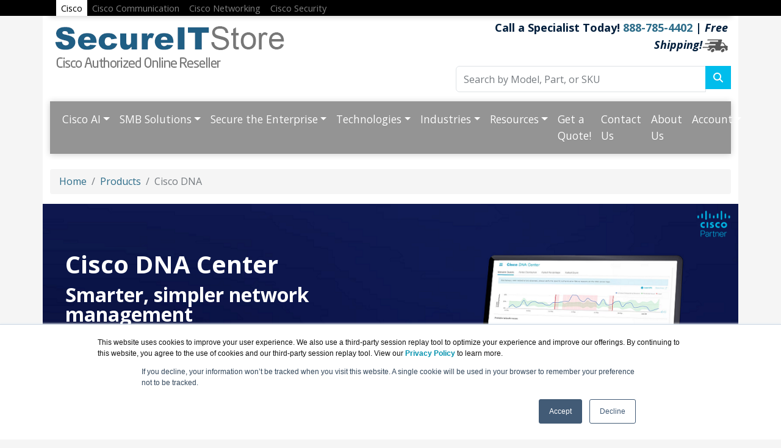

--- FILE ---
content_type: text/html; charset=UTF-8
request_url: https://secureitstore.com/dna.asp
body_size: 11463
content:
<!DOCTYPE html>
<html lang="en-us">
<head>
  <meta http-equiv="content-type" content="text/html; charset=UTF-8">
  <meta charset="utf-8">
  <title>Cisco Digital Network Architecture (Cisco DNA) | SecureITStore.com</title>
  <meta name="Description" content="Cisco SD-WAN Cloud OnRamp allows you to simplify and secure connectivity to cloud applications and public clouds.">
  <link rel="canonical" href="https://www.secureitstore.com/DNA.asp">
  <meta name="viewport" content="width=device-width, initial-scale=1, maximum-scale=1">
<link href="//fonts.googleapis.com/css?family=Open+Sans:400,700italic,700" rel="stylesheet">
<link href="https://bootswatch.com/5/cerulean/bootstrap.min.css" rel="stylesheet">
<link rel="stylesheet" href="https://cdnjs.cloudflare.com/ajax/libs/font-awesome/6.4.2/css/all.min.css">
<link rel="stylesheet" href="https://secureitstore.com/dynamicpricing/css/styles.css">
<link rel="stylesheet" href="https://secureitstore.com/dynamicpricing/css/styles-bs5.css">
<script>document.write("<link href='/css/styles.css?v=" + Date.now() + "' rel='stylesheet'><\/link>");</script>
<link rel="stylesheet" href="https://cdn.datatables.net/1.10.24/css/jquery.dataTables.min.css"> 
<meta name="facebook-domain-verification" content="mrxjku7498zi8xqqr9c35shj5nfkj2" />
<!-- Favicon Start -->
<link rel="apple-touch-icon" sizes="57x57" href="https://cdn.blueally.com/secureitstore/images/favicons/apple-icon-57x57.png">
<link rel="apple-touch-icon" sizes="60x60" href="https://cdn.blueally.com/secureitstore/images/favicons/apple-icon-60x60.png">
<link rel="apple-touch-icon" sizes="72x72" href="https://cdn.blueally.com/secureitstore/images/favicons/apple-icon-72x72.png">
<link rel="apple-touch-icon" sizes="76x76" href="https://cdn.blueally.com/secureitstore/images/favicons/apple-icon-76x76.png">
<link rel="apple-touch-icon" sizes="114x114" href="https://cdn.blueally.com/secureitstore/images/favicons/apple-icon-114x114.png">
<link rel="apple-touch-icon" sizes="120x120" href="https://cdn.blueally.com/secureitstore/images/favicons/apple-icon-120x120.png">
<link rel="apple-touch-icon" sizes="144x144" href="https://cdn.blueally.com/secureitstore/images/favicons/apple-icon-144x144.png">
<link rel="apple-touch-icon" sizes="152x152" href="https://cdn.blueally.com/secureitstore/images/favicons/apple-icon-152x152.png">
<link rel="apple-touch-icon" sizes="180x180" href="https://cdn.blueally.com/secureitstore/images/favicons/apple-icon-180x180.png">
<link rel="icon" type="image/png" sizes="192x192"  href="https://cdn.blueally.com/secureitstore/images/favicons/android-icon-192x192.png">
<link rel="icon" type="image/png" sizes="32x32" href="https://cdn.blueally.com/secureitstore/images/favicons/favicon-32x32.png">
<link rel="icon" type="image/png" sizes="96x96" href="https://cdn.blueally.com/secureitstore/images/favicons/favicon-96x96.png">
<link rel="icon" type="image/png" sizes="16x16" href="https://cdn.blueally.com/secureitstore/images/favicons/favicon-16x16.png">
<link rel="manifest" href="https://cdn.blueally.com/secureitstore/images/favicons/manifest.json">
<!-- Bootstrap 5 Javascript Import-->
<script src="https://cdn.jsdelivr.net/npm/bootstrap@5.0.2/dist/js/bootstrap.bundle.min.js" integrity="sha384-MrcW6ZMFYlzcLA8Nl+NtUVF0sA7MsXsP1UyJoMp4YLEuNSfAP+JcXn/tWtIaxVXM" crossorigin="anonymous"></script>
<!-- End Bootstrap 5 Import -->
<meta name="msapplication-TileColor" content="#ffffff">
<meta name="msapplication-TileImage" content="/images/favicons/ms-icon-144x144.png">
<meta name="theme-color" content="#ffffff">
<!-- Favicon End -->
<!-- Global site tag (gtag.js) - Google Analytics -->
<script async src="https://www.googletagmanager.com/gtag/js?id=UA-25408460-18"></script>
<script>
  window.dataLayer = window.dataLayer || [];
  function gtag(){dataLayer.push(arguments);}
  gtag('js', new Date());

  gtag('config', 'UA-25408460-18');
</script>
<!-- Google Tag Manager -->
<script>(function(w,d,s,l,i){w[l]=w[l]||[];w[l].push({'gtm.start':
new Date().getTime(),event:'gtm.js'});var f=d.getElementsByTagName(s)[0],
j=d.createElement(s),dl=l!='dataLayer'?'&l='+l:'';j.async=true;j.src=
'https://www.googletagmanager.com/gtm.js?id='+i+dl;f.parentNode.insertBefore(j,f);
})(window,document,'script','dataLayer','GTM-T62T8BM');</script>
<!-- End Google Tag Manager -->
<!-- Google tag (gtag.js) --> 
<script async src="https://www.googletagmanager.com/gtag/js?id=G-F6XGZ56JBM"></script> 
<script> 
  window.dataLayer = window.dataLayer || []; 
  function gtag(){dataLayer.push(arguments);} 
  gtag('js', new Date()); 
  gtag('config', 'G-F6XGZ56JBM'); 
</script>
<!-- Google Search Console -->
<meta name="google-site-verification" content="w5uCxxkaf_oOFYdc0JpRYTnHisH2utLwzOsSN5uV7wk" />
<!-- End Google Search Console -->
<!-- BingSiteAuth -->
<meta name="msvalidate.01" content="E0FD7229C24C4527DB0B405D5FA0A00E" />
<!-- End BingSiteAuth -->
<script src='https://www.google.com/recaptcha/api.js'></script>

<style>.media-carousel{margin-bottom:0;padding:0 40px 30px;margin-top:30px}.media-carousel .carousel-control.left{left:-12px;background:#222;border:4px solid #FFF;border-radius:23px;height:60px;width:60px;margin-top:100px;font-size:32px}.media-carousel .carousel-control.right{right:-12px!important;background:#222;border:4px solid #FFF;border-radius:23px;height:60px;width:60px;margin-top:100px;font-size:32px}.media-carousel .carousel-indicators{right:50%;top:auto;bottom:0;margin-right:-19px}.media-carousel .carousel-indicators li{background:silver}.media-carousel .carousel-indicators .active{background:#333}</style>
<!-- Positive SSL Code -->
<script type="text/javascript"> //<![CDATA[
var tlJsHost = ((window.location.protocol == "https:") ? "https://secure.trust-provider.com/" : "http://www.trustlogo.com/");
document.write(unescape("%3Cscript src='" + tlJsHost + "trustlogo/javascript/trustlogo.js' type='text/javascript'%3E%3C/script%3E"));
//]]>
</script>
<!-- End of Positive SSL Code -->
<!-- DYNAMIC PRICING -->
<!-- END OF DYNAMIC PRICING -->

<script type="text/javascript">
_linkedin_partner_id = "4014860";
window._linkedin_data_partner_ids = window._linkedin_data_partner_ids || [];
window._linkedin_data_partner_ids.push(_linkedin_partner_id);
</script><script type="text/javascript">
(function(l) {
if (!l){window.lintrk = function(a,b){window.lintrk.q.push([a,b])};
window.lintrk.q=[]}
var s = document.getElementsByTagName("script")[0];
var b = document.createElement("script");
b.type = "text/javascript";b.async = true;
b.src = "https://snap.licdn.com/li.lms-analytics/insight.min.js";
s.parentNode.insertBefore(b, s);})(window.lintrk);
</script>
<noscript>
<img height="1" width="1" style="display:none;" alt="" src="https://px.ads.linkedin.com/collect/?pid=4014860&fmt=gif" />
</noscript>

<!-- Google Tag Manager -->
<script>(function(w,d,s,l,i){w[l]=w[l]||[];w[l].push({'gtm.start':
new Date().getTime(),event:'gtm.js'});var f=d.getElementsByTagName(s)[0],
j=d.createElement(s),dl=l!='dataLayer'?'&l='+l:'';j.async=true;j.src=
'https://www.googletagmanager.com/gtm.js?id='+i+dl;f.parentNode.insertBefore(j,f);
})(window,document,'script','dataLayer','GTM-TDJP3SH');</script>
<!-- End Google Tag Manager -->

<!-- Adding Cisco sites top black bar -->
<style>
#topNavbar {
    padding-top: 6px; padding-bottom: 0; padding-left:  10px; padding-right: 10px;
    background-color: black !important;
}
#topNavbar > .navbar {
    height: 20px;
    background-color: black !important;
    background-image: none !important;
}
#navbarText > .navbar-nav > .nav-item {
	height: 45px;
    font-size: 11pt;
	border-style: none;
}
#navbarText > .navbar-nav > .nav-item > .nav-link {
    color: grey !important;
	
}
#navbarText > .navbar-nav > .nav-item > .nav-link:hover {
    color: white !important;
	
}
#navbarText > .navbar-nav > .nav-item > .nav-link.active {
    height: 32px;
    color: black !important;
    background-color: #FFF;
	
}
</style>

<div class="container-fluid d-none d-lg-block" style="background-color: black;">
<div class="container" id="topNavbar">
  <nav class="navbar navbar-expand-lg">
  <div class="container-fluid">
    <button class="navbar-toggler" type="button" data-bs-toggle="collapse" data-bs-target="#navbarText" aria-controls="navbarText" aria-expanded="false" aria-label="Toggle navigation"><span class="navbar-toggler-icon"></span></button>
    <div class="collapse navbar-collapse" id="navbarText">
      <ul class="navbar-nav me-auto mb-2 mb-lg-0">
        <li class="nav-item" id="Cisco"><a class="nav-link active" href="/default.asp">Cisco</a></li>
        <li class="nav-item" id="CiscoComm"><a class="nav-link" target="_blank" href="https://www.hdmeetings.com/">Cisco Communication</a></li>
        <li class="nav-item" id="CiscoNetworking"><a class="nav-link" target="_blank" href="https://www.cloudwifiworks.com/">Cisco Networking</a></li>
		    <li class="nav-item" id="CiscoSecurity"><a class="nav-link" target="_blank" href="https://www.securecloudguard.com/">Cisco Security</a></li>
      </ul>
    </div>
    </nav>
  </div>
</div>
<!-- End of top bar black code  -->  <style>
    .hero-section {
      background-image: url("https://cdn.blueally.com/secureitstore/images/c9800_series/series-banner.png");
      background-size: cover;
      background-position: center;
      padding: 20px 25px;
      display: flex;
      align-items: center;
    }

    .hero-section h2 {
      font-size: 32px;
      font-weight: bold;
      color: #000;
    }

    .sub-text {
      font-size: 18px;
      color: white;
      margin-bottom: 30px;
    }

    .tab {
      overflow: hidden;
      background-color: #F2F2F2;
    }

    .tab button {
      background-color: inherit;
      float: left;
      border: none;
      outline: none;
      cursor: pointer;
      padding: 14px 10px;
      margin: 2px;
      transition: 0.3s;
      font-size: 17px;
      display: block;
      width: 100%;
      border: 1px solid #0060AD;
      color: #0060AD;
    }

    .tab button:hover {
      background-color: #0060AD;
    }

    .tab button.active {
      background-color: #008DFF;
    }

    .tabcontent {
      display: none;
      padding: 12px;
      border-top: none;
    }

    .banner-bottom {
      background-color: #0D274D;
      padding-top: 50px;
      padding-bottom: 35px;
      text-align: center;
      color: #FFFFFF;
    }

    .cta-button {
      width: 200px;
      margin-top: 40px;
    }

    h2 {
      font-size: 2em;
      font-weight: 500;
    }

    h3 {
      font-size: 1.5em;
      font-weight: 500;
    }

    button {
      margin-bottom: 5px;
    }

    p,
    ul {
      font-size: 13pt;
    }

    .svg {
      max-height: 75px;
    }

    .well {
      background-color: white;
    }

    th a {
      color: white !important;
      text-decoration-line: underline !important;
    }

    .well:hover {
      -webkit-box-shadow: 5px 5px 5px 0px rgba(128, 124, 128, 1);
      -moz-box-shadow: 5px 5px 5px 0px rgba(128, 124, 128, 1);
      box-shadow: 5px 5px 5px 0px rgba(128, 124, 128, 1);
    }

    .main-heading {
      display: block;
      text-align: center;
      background-color: #2c6c89;
      color: white;
      margin-top: -25px;
      margin-left: -30px;
      margin-right: -30px;
      border-radius: 16px 16px 0px 0px;
    }

    .well {
      border: 1px solid #2c6c89;
    }

    .col-sm-3 {
      padding: 5px;
    }

    .well>a>img {
      margin-top: 2em;
      margin-bottom: 2em;
    }

    .card.p-card {
      position: relative;
      cursor: pointer;
      border: 1px solid #e2e2e2;
      border-radius: 16px;
      padding: 25px 30px;
      margin: 0 0 20px;
      -webkit-transition: 0.4s ease-in-out;
      transition: 0.4s ease-in-out;
      box-shadow: 0 4px 8px 0 rgba(0, 0, 0, 0.1), 0 6px 20px 0 rgba(0, 0, 0, 0.09);
      height: 100%;
    }

    .p-card:after {
      position: absolute;
      bottom: 5px;
      right: 20px;
      font-family: "Font Awesome 5 Free";
      font-weight: 600;
      font-size: 1.5em;
      color: #2c6c89;
      content: '\f08e';
    }

    .p-card p {
      color: #333333;
      font-size: 14px;
    }

    .p-card ul {
      color: #333333;
      font-size: 14px;
    }

    .p-card:hover {
      box-shadow: 0 4px 8px 0 rgba(0, 0, 0, 0.2), 0 6px 20px 0 rgba(0, 0, 0, 0.19);
      text-decoration: none;
    }
  </style>
</head>
<body>
  <div class="container">
    <div class="header">
  <div class="row">
    <div class="col-md-7 col-sm-6 logo-block">
      <div class="logo"><a href="http://www.secureitstore.com/"><img src="https://cdn.blueally.com/secureitstore/images/logos/secureitstore-logo-blue.png" alt="SecureITStore.com" class="img-responsive" style="margin-top: 15px;"></a></div>
    </div>
    <div class="col-md-5 col-sm-6">
      <p class="phone-header">Call a Specialist Today! <a class="tel" href="tel:888-785-4402">888-785-4402</a> | <em>Free Shipping!</em><img src="https://cdn.blueally.com/secureitstore/images/free-shipping/truckgrey_xsm.png" alt="Free Shipping!" /></p>
      <form class="top-search" role="search" action="/search.php" method="get">
        <div class="input-group">
          <input type="text" class="form-control" placeholder="Search by Model, Part, or SKU" name="q">
          <div class="input-group-btn">
            <button class="btn btn-primary" type="submit"></i><i class="fa fa-search"></i></button>
          </div>
        </div>
      </form>
    </div>
  </div>
</div>
<script>
  document.addEventListener("DOMContentLoaded", function () {
    document.querySelectorAll('.dropdown-menu').forEach(function (element) {
      element.addEventListener('click', function (e) {
        e.stopPropagation();
      });
    })

    if (window.innerWidth < 992) {
      document.querySelectorAll('.navbar .dropdown').forEach(function (everydropdown) {
        everydropdown.addEventListener('hidden.bs.dropdown', function () {
          this.querySelectorAll('.submenu').forEach(function (everysubmenu) {
            everysubmenu.style.display = 'none';
          });
        })
      });

      document.querySelectorAll('.dropdown-menu a').forEach(function (element) {
        element.addEventListener('click', function (e) {

          let nextEl = this.nextElementSibling;
          if (nextEl && nextEl.classList.contains('submenu')) {
            e.preventDefault();
            if (nextEl.style.display == 'block') {
              nextEl.style.display = 'none';
            } else {
              nextEl.style.display = 'block';
            }

          }
        });
      })
    }

  });
</script>
<nav class="navbar navbar-expand-lg navbar-dark bg-dark">
  <div class="container-fluid">
    <button class="navbar-toggler" type="button" data-bs-toggle="collapse" data-bs-target="#main_nav" aria-expanded="false" aria-label="Toggle navigation"> <span class="navbar-toggler-icon"></span> </button>
    <div class="collapse navbar-collapse" id="main_nav">
      <ul class="navbar-nav">      
      <li class="nav-item dropdown"> <a class="nav-link dropdown-toggle" href="#" data-bs-toggle="dropdown">Cisco AI</a>
          <ul class="dropdown-menu">
            <li><a href="/why-cisco.asp" class="dropdown-item">Overview</a></li>
            <li><a href="/artificial-intelligence.asp" class="dropdown-item">Cisco AI</a></li>
            <li><a href="/ai-enhanced-security.asp" class="dropdown-item">AI-Enhanced Security</a></li>
            <li><a href="/ai-networking-operations.asp" class="dropdown-item">AI-Native Networking Operations</a></li>
            <li><a href="/ai-ready-data-centers.asp" class="dropdown-item">AI-Ready Data Centers</a></li>
            <li><a href="/ai-at-the-edge.asp" class="dropdown-item">AI at the Edge</a></li>
            <li><a href="/ai-networking-in-data-center.asp" class="dropdown-item">AI Networking in Data Centers</a></li>
            <li><a href="/mass-scale-ai-infrastructure.asp" class="dropdown-item">​Mass-Scale AI Infrastructure</a></li>
            <li><a href="/secure-ai-factory.asp" class="dropdown-item">Secure AI Factory​ with NVIDIA</a></li>
            <li><a href="/splunk-ai.asp" class="dropdown-item">Splunk AI</a></li>
            <li><a href="/webex-ai.asp" class="dropdown-item">Webex AI</a></li>
          </ul>
        </li>       
        <li class="nav-item dropdown"> <a class="nav-link dropdown-toggle" href="#" data-bs-toggle="dropdown">SMB Solutions</a>
          <ul class="dropdown-menu">
            <li><a href="/solutions.asp" class="dropdown-item">Overview</a></li>
            <li><a href="/small-business-solutions.asp" class="dropdown-item">Small and Medium Business</a></li>
            <li><a href="/hybrid-workforce.asp" class="dropdown-item">Hybrid Workforce</a></li>
            <li><a href="/secure-remote-workers.asp" class="dropdown-item">Remote Worker Security</a></li>
            <li><a href="/smart-office-technology.asp" class="dropdown-item">Smart Office Technology</a></li>
          </ul>
        </li><li class="nav-item dropdown"> <a class="nav-link dropdown-toggle" href="#" data-bs-toggle="dropdown">Secure the Enterprise</a>
          <ul class="dropdown-menu">
            <li><a href="/secure-the-enterprise.asp" class="dropdown-item">Overview</a></li>
            <li><a href="/user-protection-suite.asp" class="dropdown-item">User Protection Suite</a></li>
            <li><a href="/cloud-protection-suite.asp" class="dropdown-item">Cloud Protection Suite</a></li>
            <li><a href="/breach-protection-suite.asp" class="dropdown-item">Breach Protection Suite</a></li>
          </ul>
        </li>
        <li class="nav-item dropdown"> <a class="nav-link dropdown-toggle" href="#" data-bs-toggle="dropdown">Technologies</a>
          <ul class="dropdown-menu">
            <li><a href="/technologies.asp" class="dropdown-item">Overview</a></li>
            <li><a href="/artificial-intelligence.asp" class="dropdown-item">Artificial Intelligence</a></li>
            <li><a href="/collaboration.asp" class="dropdown-item">Collaboration</a></li>
            <li><a href="/computing.asp" class="dropdown-item">Computing</a></li>
            <li><a href="/cisco-networking.asp" class="dropdown-item">Networking</a></li>
            <li><a href="/observability.asp" class="dropdown-item">Observability</a></li>
            <li><a href="/cisco-security.asp" class="dropdown-item">Security</a></li>
          </ul>
        </li>
        <li class="nav-item dropdown"> <a class="nav-link dropdown-toggle" href="#" data-bs-toggle="dropdown">Industries</a>
          <ul class="dropdown-menu">
            <li><a href="/industries.asp" class="dropdown-item">Overview</a></li>
            <li><a href="/cities-and-communities.asp" class="dropdown-item">Cities and Communities</a></li>
                  <li><a href="/education.asp" class="dropdown-item">Education</a></li>
                  <li><a href="/financial-services.asp" class="dropdown-item">Financial Services</a></li>
                  <li><a href="/government.asp" class="dropdown-item">Government</a></li>
                  <li><a href="/healthcare.asp" class="dropdown-item">Healthcare</a></li>
                  <li><a href="/manufacturing.asp" class="dropdown-item">Manufacturing</a></li>
                  <li><a href="/mining.asp" class="dropdown-item">Mining</a></li>
                  <li><a href="/oil-and-gas.asp" class="dropdown-item">Oil and Gas</a></li>
                  <li><a href="/retail.asp" class="dropdown-item">Retail</a></li>
                  <li><a href="/smart-building.asp" class="dropdown-item">Smart Buildings</a></li>
                  <li><a href="/sports-media-entertainment.asp" class="dropdown-item">Sports, Media, and Entertainment</a></li>
                  <li><a href="/transportation.asp" class="dropdown-item">Transportation</a></li>
                  <li><a href="/utilities.asp" class="dropdown-item">Utilities</a></li>
          </ul>
        </li>
 
        <li class="nav-item dropdown"> <a class="nav-link dropdown-toggle" href="#" data-bs-toggle="dropdown">Resources</a>
          <ul class="dropdown-menu">
            <li><a href="/global-networking-trends-report-2023.asp" class="dropdown-item">Reports</a></li>
            <li><a href="/webinar-sase.asp" class="dropdown-item">Webinars</a></li>
            <li><a href="/blog.asp" class="dropdown-item">Blog</a></li>
            <li><a href="/cisco-training.asp" class="dropdown-item">Training</a></li>
            <li><a href="/consulting.asp" class="dropdown-item">Consulting</a></li>
          </ul>
        </li>
        <li class="nav-item"><a class="nav-link" href="/quoterequest.asp">Get a Quote!</a></li>
        <li class="nav-item"><a class="nav-link" href="/contact.asp">Contact Us</a></li>
      </ul>
      <ul class="navbar-nav ms-auto">
        <li class="nav-item"><a class="nav-link" href="/about-us.asp">About Us</a></li>
        <li class="nav-item dropdown"> <a class="nav-link dropdown-toggle" href="#" data-bs-toggle="dropdown">Account</a>
          <ul class="dropdown-menu">
            <li><a class="dropdown-item" href="/portal/cart">Shopping Cart</a></li>
            <li><a class="dropdown-item" href="/portal/manage/index">Your Account</a></li>
            <li><a class="dropdown-item" href="/portal/orderhistory">Order History</a></li>
            <li><a class="dropdown-item" href="/portal/account/help">Help with checkout</a></li>
          </ul>
        </li>
      </ul>
    </div>
    <!-- navbar-collapse.// -->
  </div>
  <!-- container-fluid.// -->
</nav>
<br>    <nav aria-label="breadcrumb">
      <ol class="breadcrumb">
        <li class="breadcrumb-item"><a href="/">Home</a></li>
        <li class="breadcrumb-item"><a href="/products.asp">Products</a></li>
        <li class="breadcrumb-item active" aria-current="page">Cisco DNA</li>
      </ol>
    </nav>
    <div class="content">
      <div class="row hero-section sec-rel" style="background-image: url('https://cdn.blueally.com/secureitstore/images/dna/dna-center.png'); color: white; display: flex; align-items: center; padding: 50px 25px;"><img src="https://cdn.blueally.com/secureitstore/images/cisco_partner_logo.png" width="55px" alt="SecureITStore - Cisco Authorized Online Reseller" class="vendorLogo-1">
        <div class="col-sm-7"><br>
          <h1 style="color: #FFFFFF;">Cisco DNA Center</h1>
          <h2 style="color: #FFFFFF;">Smarter, simpler network management</h2>
          <p class="sub-text" style="color: #FFFFFF;">Optimize resources, reduce spending, and enhance your organization's digital agility with a powerful management system that uses AI to connect, secure, and automate network operations. </p>
          <button data-bs-toggle="modal" data-bs-target="#contactModal" class="btn btn-primary"><i class="fa fa-envelope"></i> Contact Sales</button>
          <a href="https://cdn.blueally.com/secureitstore/datasheets/dna/nb-06-cisco-dna-center-aag-cte-en-2023.pdf" style="color: #FFFFFF;" class="btn " target="_blank"><strong>At-a-glance (.PDF)</strong>&nbsp;<i class="fas fa-arrow-right"></i> </a> <br>
        </div>
      </div>
      <br>
	<div class="row">
	<div class="col-sm-8 offset-sm-2 mb-3">
    <div class="card shadow" style="padding: 10px 20px; background-color: #f1f1f1; border-radius: 24px;">
	  <div class="row d-flex align-items-center">
	  <div class="col-sm-1 text-center"><i class="fa-solid fa-circle-exclamation fa-3x redText"></i>
	  </div>
	  <div class="col-sm-11">
      <p style="margin-top: 14px;"><strong class="redText" style="font-size: 14pt;">Note:</strong> For our full product catalog, please visit our Cisco Networking focused site at <a href="https://www.cloudwifiworks.com/" target="_blank"><strong>CloudWiFiWorks.com</strong></a>.</p>
	  </div>
	  </div>
	</div>
	</div>
	</div>
      <div class="row" style="padding: 50px 25px;">
        <div class="row text-center">
          <div class="col-md-12">
            <h2>Cisco DNA software Subscriptions for Each Network Device</h2>
            <p>Unlock policy-based automation, secure connectivity, end-to-end visibility, analytics, and assurance in your network. You can license all software through a Cisco Enterprise Agreement or per transaction. And you can manage it easily with a Cisco Smart Account.</p>
            <p class="mb-4"><a href="#agreement" class="btn"><strong>Get an Overview Cisco Enterprise Agreement (EA) (.PDF)</strong>&nbsp;<i class="fas fa-arrow-right"></i> </a></p>
          </div>
        </div>
        <div class="row text-center">
          <div class="col-md-4 mb-3"> <a href="https://www.cloudwifiworks.com/dna-advantage-for-switching.asp" target="_blank">
              <div class="card p-card">
                <h3 class="main-heading">DNA Advantage for Switching</h3>
                <br>
                <p>Get all Cisco DNA Essentials features plus advanced segmentation, artificial intelligence and machine learning (AI/ML) analytics, and complete visibility with Cisco ThousandEyes.</p>
              </div>
            </a> </div>
          <div class="col-md-4 mb-3"> <a href="https://www.cloudwifiworks.com/dna-advantage-for-wireless.asp" target="_blank">
              <div class="card p-card">
                <h3 class="main-heading">DNA Advantage for Wireless</h3>
                <br>
                <p>Provides all functionality of Essentials, plus policy-based automation with software-defined access, monitoring, assurance, location analytics, and AI network analytics.</p>
              </div>
            </a> </div>
          <div class="col-md-4 mb-3"> <a href="https://www.cloudwifiworks.com/dna-expansion-pack-for-switching.asp" target="_blank">
              <div class="card p-card">
                <h3 class="main-heading">DNA Expansion Pack for Switching</h3>
                <br>
                <p>Purchase the following add-on Cisco licenses, appliances, and services along with a Cisco DNA Essentials or Advantage license, using one convenient ordering menu.</p>
              </div>
            </a> </div>
        </div>
        <div class="row text-center">
          <div class="col-md-4 mb-3"> <a href="https://www.cloudwifiworks.com/dna-expansion-pack-for-wireless.asp" target="_blank">
              <div class="card p-card">
                <h3 class="main-heading">DNA Expansion Pack for Wireless</h3>
                <br>
                <p>Purchase the following add-on Cisco licenses, appliances, and services along with a Cisco DNA Essentials or Advantage license.</p><br>
              </div>
            </a> </div>
          <div class="col-md-4 mb-3"> <a href="https://www.cloudwifiworks.com/dna-essentials-for-switching.asp" target="_blank">
              <div class="card p-card">
                <h3 class="main-heading">DNA Essentials for Switching</h3>
                <br>
                <p>Get networking essentials, including basic automation, monitoring, and easy management.</p><br>
              </div>
            </a> </div>
          <div class="col-md-4 mb-3"> <a href="https://www.cloudwifiworks.com/dna-essentials-for-wireless.asp" target="_blank">
              <div class="card p-card">
                <h3 class="main-heading">DNA Essentials for Wireless</h3>
                <br>
                <p>Get networking essentials, including basic automation, monitoring, and easy management.</p><br>
              </div>
            </a>
          </div>
        </div>
      </div>
      <div class="row" style="background-color: #c3eaf7; padding: 45px; display: flex; align-items: center;">
        <div class="col-md-7">
          <h2>Cisco DNA Software Subscriptions</h2>
          <p>Put your Cisco infrastructure on steroids with Cisco DNA Center and our special sauce, Cisco DNA software subscriptions.</p>
          <button type="button" class="btn btn-outline" data-bs-toggle="modal" data-bs-target="#videoModal1"><i class="fa-solid fa-circle-play"></i> Watch the Video</button>
        </div>
        <div class="col-md-5">
          <div class="embed-responsive embed-responsive-16by9">
            <iframe width="500px" height="280px" class="embed-responsive-item" src='//players.brightcove.net/1384193102001/NJgI8K0ie_default/index.html?videoId=6135506677001' allowfullscreen frameborder=0></iframe>
          </div>
        </div>
      </div>
      <div class="row" style="background-color: #f4f5f6; padding: 25px;">
        <h2 style="padding-left: 20px; text-align: center">Features and Benefits</h2>
        <p style="padding-left: 20px; text-align: center">How can you keep pace with your enterprise network's expanding demands as technologies and requirements change? Cisco DNA subscriptions can help your IT staff stay in control of those needs. You can purchase all Cisco DNA software subscriptions through a Cisco Enterprise Agreement or individually. And you can manage them simply, with a Cisco Smart Account.</p>
        <br>
        <div class="col-md-3"> <img src="https://cdn.blueally.com/secureitstore/images/dna/dna-feature01.png" alt="Automate, analyze, and optimize" class="img-fluid d-block mx-auto">
          <h3 class="text-center">Policy-based automation</h3>
          <p>Accelerate automation with identity-based policy management and network segmentation.</p>
        </div>
        <div class="col-md-3"> <img src="https://cdn.blueally.com/secureitstore/images/dna/dna-feature02.png" alt="Detect, contain, and mitigate threats" class="img-fluid d-block mx-auto">
          <h3 class="text-center">End-to-end visibility</h3>
          <p>Leverage deep analytics and applied intelligence for troubleshooting, remediation, and assurance.</p>
        </div>
        <div class="col-md-3"> <img src="https://cdn.blueally.com/secureitstore/images/dna/dna-feature03.png" alt="Enterprise-grade services" class="img-fluid d-block mx-auto">
          <h3 class="text-center">Secure connectivity</h3>
          <p>Gain embedded network-level security from the latest sensors and enforcers with security innovations.</p>
        </div>
        <div class="col-md-3"> <img src="https://cdn.blueally.com/secureitstore/images/dna/dna-feature04.png" alt="Centralize design and management" class="img-fluid d-block mx-auto">
          <h3 class="text-center">Support services</h3>
          <p>SWSS (Software Support Service) is included for the Cisco DNA Subscription stack. Get help with complex software questions from the award-winning, 24x7 Cisco Technical Assistance Center.</p>
        </div>
      </div>
      <div class=" row" style="background-color: #0d274e; color: white; display: flex; align-items: center;" id="agreement">
        <div class="col-md-5"> <img src="https://cdn.blueally.com/secureitstore/images/dna/dna-agreement.png" width="450" alt="" class="img-fluid d-block mx-auto"> </div>
        <div class="col-md-7" style="padding: 25px; ">
          <h1 style="color: white">Get a Cisco DNA enrollment in a Cisco Enterprise Agreement</h1>
          <p style="color: white">Make your software licensing easy to buy, easy to consume, and easy to manage, plus enjoy exclusive EA-only promotions.</p>
          <p>This overview is designed to help you understand the Cisco DNA enrollment available under the Cisco® Enterprise Agreement (EA).</p>
          <a target="_blank" href="https://cdn.blueally.com/secureitstore/datasheets/nb-06-dna-enrollment-ea-soln-ovw-cte-en.pdf" target="_blank">
            <p style="color: #FFFFFF;"><i class="fa fa-file-pdf fa-2x" style="margin:0 10px"></i>Download the Solution Overview &nbsp;<i class="fas fa-arrow-right"></i> </p>
          </a>
        </div>
      </div>
      <!-- 
		<div id="documentation"  style="padding: 20px">
        <h2>Documentation:</h2>
			
        <p><i class="fa fa-file-pdf fa-2x" style="margin:0 10px"></i> <strong>Download the <a target="_blank" href="https://cdn.blueally.com/secureitstore/datasheets/nb-06-dna-enrollment-ea-soln-ovw-cte-en.pdf"> Understanding Cisco DNA Software eBook</a> (PDF).</strong></p>
      </div>
  
	   
   
      <div class="row">
          <div class="col-md-12">
          <h2 class="text-center ">Products that help you unlock the full value of Cisco DNA</h2><br>
          </div>
      <div class="col-md-4">
         <a href="/cloud-systems-management.asp"> <img src="https://cdn.blueally.com/secureitstore/images/dna/network.png" style="max-height: 150px;" alt="Network Management" class="img-fluid d-block mx-auto">
          <h3 class="text-center">Network Management</h3></a>
          <p class="text-center">Use a single dashboard to automate processes and optimize performance with analytics.</p>
          <ul>
          <li><a href="/cloud-systems-management.asp">Cloud Management</a></li>
          <li><a href="/dna-essentials.asp">Cisco DNA Essentials</a></li>
          <li><a target="_blank" href="https://www.cloudwifiworks.com/Systems-Manager.asp">Cisco Meraki Systems Manager <i class="fa fa-external-link"></i></a></li>
          </ul>
      </div>
          <div class="col-md-4">
        <a href="/switches.asp">  <img src="https://cdn.blueally.com/secureitstore/images/dna/switching.png" style="max-height: 150px;" alt="Switching" class="img-fluid d-block mx-auto">
          <h3 class="text-center">Switching</h3></a>
          <p class="text-center">Build a network with switches that constantly learn, adapt, and protect.</p>
          <ul>
          <li><a href="/110-series.asp">Small Business Switches</a></li>
          <li><a href="/switches.asp">Catalyst 9000 Series</a></li>
          <li><a href="/catalyst-2960-series.asp">Catalyst 2960 Series</a></li>
          <li><a href="/switches.asp"><strong>View all Switches</strong></a></li>
          </ul>
      </div>
          <div class="col-md-4">
          <a href="/access-points.asp"><img src="https://cdn.blueally.com/secureitstore/images/dna/wireless.png" style="max-height: 150px;" alt="Wireless" class="img-fluid d-block mx-auto">
          <h3 class="text-center">Wireless</h3></a>
          <p class="text-center">Provide an immersive Wi-Fi 6 experience with secure, fast, and reliable products.</p>
          <ul>
          <li><a href="/small-business.asp">Small Business Networking/Switches</a></li>
          <li><a href="/c9100-series.asp">Catalyst 9100 Series</a></li>
          <li><a href="/ap-500-series.asp">Cisco 500 Series</a></li>
          <li><a href="/wireless.asp"><strong>All Wireless Products</strong></a></li>
          </ul>
      </div>
          
          
      </div><br>
      <div class="row">
          <div class="col-md-4">
          <a href="/routers.asp"><img src="https://cdn.blueally.com/secureitstore/images/dna/routing.png" style="max-height: 150px;" alt="Routing" class="img-fluid d-block mx-auto">
          <h3 class="text-center">Routing</h3></a>
          <p class="text-center">Simplify your WAN architecture and make it easier to deploy, manage, and operate.</p>
          <ul>
          <li><a href="/isr-1000-series.asp">ISR 1000 Series</a></li>
              <li><a href="/security-appliances.asp">Cisco Meraki MX <i class="fa fa-external-link"></i></a></li>
          <li><a href="/routers.asp"><strong>View all Routers</strong></a></li>
          </ul>
      </div>
      <div class="col-md-4">
          <a href="/duo-zero-trust.asp"><img src="https://cdn.blueally.com/secureitstore/images/dna/security.png" style="max-height: 150px;" alt="Network Security" class="img-fluid d-block mx-auto">
          <h3 class="text-center">Network Security</h3></a>
          <p class="text-center">Get secure connectivity with centralized management that keeps costs low.</p>
          <ul>
          <li><a href="/duo-zero-trust.asp">Cisco Zero trust security</a></li>
          <li><a href="/umbrella.asp">Cisco Umbrella</a></li>
          <li><a href="/sd-wan-solution.aspp">Network Security and SD-WAN</a></li>
          <li><a href="/ip-web-security.asp">Cisco Web Security Appliances</a></li>
          </ul>
      </div>
          <div class="col-md-4">
          <a href="/small-business.asp"><img src="https://cdn.blueally.com/secureitstore/images/dna/small-business.png" style="max-height: 150px;" alt="Small Business" class="img-fluid d-block mx-auto">
          <h3 class="text-center">Small Business</h3></a>
          <p class="text-center">Deploy simple, flexible, and secure solutions designed for small business.</p>
          <ul>
          <li><a href="/200-1-series.asp">Switches</a></li>
          <li><a href="/wireless-routers-with-vpn.asp">Routers</a></li>
          <li><a href="/wireless.asp">Wireless</a></li>
          </ul>
      </div>
      </div> -->
    </div>
  </div>
  <!-- Modal -->
<div class="modal fade" id="contactModal" tabindex="-1" role="dialog" aria-labelledby="contactModalTitle" aria-hidden="true">
      <div class="modal-dialog modal-dialog-centered" role="document">
        <div class="modal-content">
          <div class="modal-header">
            <h5 class="modal-title text-center" id="exampleModalLongTitle" style="font-size: 20px;">Contact Us</h5>
            <button type="button" class="btn-close" data-bs-dismiss="modal" aria-label="Close"></button>
          </div>
          <div class="modal-body" style="background-color: lightgray; border: 3px solid lightgrey; border-radius: 3px; padding: 5% 9%">
            <div id='contactFormModal'></div>
          </div>
          <script charset="utf-8" type="text/javascript" src="//js.hsforms.net/forms/v2.js"></script> 
          <script>
  hbspt.forms.create({
  portalId: "2317774",
  formId: "f7a743bc-6dd6-400c-820a-c78c27ad3d32",
  target: '#contactFormModal'
});
</script> 
 </div>
 </div>
 </div>  <!--[if lte IE 8]>
<script charset="utf-8" type="text/javascript" src="//js.hsforms.net/forms/v2-legacy.js"></script>
<![endif]--> 
<script charset="utf-8" type="text/javascript" src="//js.hsforms.net/forms/v2.js"></script> 
<script>
  hbspt.forms.create({
                portalId: "2317774",
                formId: "dc0c0f27-9e53-4022-8d0c-676f23702c17",
                target: "#subForm"
});
</script>
<aside id="footer-widgets">
<div class="container" style="padding-bottom: 0;">
  <div class="row footer-header">
    <div class="col-md-12">
      <h3>Talk to a Specialist Right Now: <br class="d-block d-lg-none"><span class="tel"><strong>800-886-5369</strong></span></h3>
    </div>
  </div>
	<div class="row footer-body">
<div class="col-md-2">
 <h3 class="footer-widget-title">Site Map:</h3>
 <ul class="list-unstyled">
  <li><a href="/">Home</a></li>
  <li><a href="/portal/cart">Shopping Cart</a></li>
  <li><a href="/contact.asp">Contact Us</a></li>
 
 </ul>
</div>
<div class="col-md-2">
 <h3 class="footer-widget-title">Products:</h3>
 <ul class="list-unstyled">
  <li><a href="/cisco-networking.asp">Cisco Networking</a></li>
  <li><a href="/cisco-security.asp">Cisco Security Products</a></li>
	<li><a href="/switches.asp">Cisco Network switches</a></li>
	<li><a href="/wireless.asp">Wireless.asp</a></li>
  <li><a href="/products.asp"><strong>View all Products</strong></a></li>
 </ul>
</div>
<div class="col-md-2">
 <h3 class="footer-widget-title">Resources:</h3>
 <ul class="list-unstyled">
   <li><a href="/about-us.asp">About Us</a></li>
   <li><a href="/news.asp">News</a></li>
  <li><a href="/shipping.asp">Shipping</a></li>
  <li><a href="/policies/return-policy.asp">Returns</a></li>
  <li><a href="/consulting.asp">Consulting</a></li>
 </ul>
</div>
<div class="col-md-3">
	  <h3 class="footer-widget-title">Contact:</h3>
	  <div class="row" style="margin-bottom: 12px;">
        <div class="col-sm-12"><div class="d-flex align-items-start mb-3">
  <img src="https://cdn.blueally.com/secureitstore/images/icons/address-dark_white_b.png" style="width: 10%; height: auto;" class="fltlft">
  <div>
    Prominence Tower<br>
    3475 Piedmont Road NE<br>
    Suite 900, Atlanta, GA 30305
  </div>
</div></div>
      </div>
  <div class="row" style="margin-bottom: 12px;">
        <div class="col-sm-12"><img src="https://cdn.blueally.com/secureitstore/images/icons/phone-dark_white_b.png" style="width: 10%; height: auto; margin-top: -3px;" class="fltlft">
        <a class="tel" href="tel:800-886-5369">800-886-5369</a> </div>
      </div>
 <div class="row" style="margin-bottom: 12px;">
        <div class="col-sm-12"><img src="https://cdn.blueally.com/secureitstore/images/icons/email-dark_white_b.png" style="width: 10%; height: auto; margin-top: -3px;" class="fltlft">
        <a href="/cdn-cgi/l/email-protection#752614191006352610160007103c2126011a07105b161a18"><span class="__cf_email__" data-cfemail="2a794b464f596a794f495f584f637e795e45584f04494547">[email&#160;protected]</span></a><br>
          <a href="/quoterequest.asp">
          <h3>Get a Quote!</h3>
          </a> </div>
      </div>


</div>
   <div class="col-md-3 text-center">
      <form class="top-search" role="search" action="/search.php" method="get">
        <div class="input-group" style="margin-top: 10px;">
          <input type="text" class="form-control" placeholder="Search by Model, Part, or SKU" name="q">
          <div class="input-group-btn">
            <button class="btn btn-primary" type="submit"><i class="fa fa-search"></i></button>
          </div>
        </div>
      </form>
      <br>
      <br>
      <div class="icons">
		  <a id="facebook" title="Facebook page" href="//www.facebook.com/BlueAllyTech" target="_blank"><i class="fab fa-facebook-square fa-3x"></i></a> 
		  <a id="twitter" title="Twitter page" href="//twitter.com/BlueAlly_IT"><i class="fa-brands fa-square-x-twitter fa-3x"></i></a> 
		  <a id="youtube" title="Youtube page" href="//www.youtube.com/c/BlueAllyTechnologies"><i class="fab fa-youtube-square fa-3x"></i></a>
		  <a id="linkedin" title="LinkedIn page" href="//www.linkedin.com/company/blueally"><i class="fab fa-linkedin fa-3x"></i></a></div>
    </div>

</div>
</div>
</aside>
<footer id="footer">
 <p><strong>SecureITStore.com is a division of <a href="https://www.blueally.com/" target="_blank">BlueAlly, an authorized Cisco partner. </a></strong><br>
  Copyright &copy; 2000<script data-cfasync="false" src="/cdn-cgi/scripts/5c5dd728/cloudflare-static/email-decode.min.js"></script><script>new Date().getFullYear()>2000&&document.write("-"+new Date().getFullYear());</script>. All Rights Reserved. <a href="/policies/legal.asp">Site Terms</a> and <a href="/policies/privacy-policy.asp">Privacy Policy</a></p>
</footer>
<script src="//ajax.googleapis.com/ajax/libs/jquery/2.1.3/jquery.min.js"></script> 
<script src="//maxcdn.bootstrapcdn.com/bootstrap/3.3.4/js/bootstrap.min.js"></script>
<script>document.write("<script type='text/javascript' src='/includes/custom.js?v=" + Date.now() + "'><\/script>");</script>
<!--<script>document.write("<script type='text/javascript' src='/includes/promos.js?v=" + Date.now() + "'><\/script>");</script>-->
    <script src="https://cdn.datatables.net/1.10.24/js/jquery.dataTables.min.js"></script>
<script>$(document).ready(function() {
  $('#media').carousel({
    pause: true,
    interval: false,
  });
});</script>
<!-- Google Tag Manager (noscript) -->
<noscript><iframe src="https://www.googletagmanager.com/ns.html?id=GTM-T62T8BM"
height="0" width="0" style="display:none;visibility:hidden"></iframe></noscript>
<!-- End Google Tag Manager (noscript) -->
<link href="/css/poststyle.css" rel="stylesheet">
 <style>
        .vendorLogo{
            max-height: 47px;
        }
    </style>
<script>
//code for organizing/styling promolist.inc
 $(document).ready(function(){
        $('#promoTable').DataTable( {
        "paging":   false,
            "aaSorting": [],
        "ordering": true,
        "info":     false,
            "language": {
            "searchPlaceholder": "Search Promotions Here!",
            "search":""},
            "fnInitComplete": function( oSettings ) {
            var searchbar = $("<div />").append($("#promoTable_filter").clone()).html();
                $("#promoTable_filter").css('width','60%')
                $("#promoTable_filter").css('margin-right','20%')
                $("#promoTable_filter").css('justify-content','center')
                $("#promoTable_filter").find('label').css('width','100%')
                $("#promoTable_filter").find('input').css('width','100%')
                $("#promoTable_filter").find('input').css('border-width','2px')
                $("#promoTable_filter").find('input').css('height','40px')
        }  
    } )
    } );
</script>  <!--Video Modal HTML Below-->
  <div class="modal fade" id="videoModal1" tabindex="-1" aria-labelledby="videoModalLabel1" aria-hidden="true">
    <div class="modal-dialog modal-lg modal-dialog-centered" role="document">
      <div class="modal-content">
        <div class="modal-header">
          <h3 class="modal-title" id="videoModalLabel">Cisco DNA Software Subscriptions<br>
            <span aria-hidden="true" style="font-size:0.8rem; color: #5D5D5D"><strong>Time: 1 min 50 sec</strong></span>
          </h3>
          <button type="button" class="btn-close" data-bs-dismiss="modal" aria-label="Close"></button>
        </div>
        <div class="modal-body">
          <div class="video-wrapper">
            <iframe id="video" src="//players.brightcove.net/1384193102001/NJgI8K0ie_default/index.html?videoId=6135506677001" frameborder="0" allow="accelerometer; autoplay; encrypted-media; gyroscope; picture-in-picture" allowfullscreen></iframe>
          </div><br>
          <p style="font-size: 0.8em;">Put your Cisco infrastructure on steroids with Cisco DNA Center and our special sauce, Cisco DNA software subscriptions.</p>
        </div>
        <div class="modal-footer">
          <button type="button" class="btn btn-primary" style="border-radius: 7px;" data-bs-dismiss="modal">Close</button>
        </div>
      </div>
    </div>
  </div>
  <!--Video Modal HTML End-->
<script defer src="https://static.cloudflareinsights.com/beacon.min.js/vcd15cbe7772f49c399c6a5babf22c1241717689176015" integrity="sha512-ZpsOmlRQV6y907TI0dKBHq9Md29nnaEIPlkf84rnaERnq6zvWvPUqr2ft8M1aS28oN72PdrCzSjY4U6VaAw1EQ==" data-cf-beacon='{"rayId":"9bdfb599f823be76","version":"2025.9.1","serverTiming":{"name":{"cfExtPri":true,"cfEdge":true,"cfOrigin":true,"cfL4":true,"cfSpeedBrain":true,"cfCacheStatus":true}},"token":"95857fd9e0da4072bb39364ca7872a05","b":1}' crossorigin="anonymous"></script>
</body>
</html>

--- FILE ---
content_type: text/html; charset=utf-8
request_url: https://www.google.com/recaptcha/enterprise/anchor?ar=1&k=6LdGZJsoAAAAAIwMJHRwqiAHA6A_6ZP6bTYpbgSX&co=aHR0cHM6Ly9zZWN1cmVpdHN0b3JlLmNvbTo0NDM.&hl=en&v=9TiwnJFHeuIw_s0wSd3fiKfN&size=invisible&badge=inline&anchor-ms=20000&execute-ms=30000&cb=b4km90fky2rq
body_size: 48371
content:
<!DOCTYPE HTML><html dir="ltr" lang="en"><head><meta http-equiv="Content-Type" content="text/html; charset=UTF-8">
<meta http-equiv="X-UA-Compatible" content="IE=edge">
<title>reCAPTCHA</title>
<style type="text/css">
/* cyrillic-ext */
@font-face {
  font-family: 'Roboto';
  font-style: normal;
  font-weight: 400;
  font-stretch: 100%;
  src: url(//fonts.gstatic.com/s/roboto/v48/KFO7CnqEu92Fr1ME7kSn66aGLdTylUAMa3GUBHMdazTgWw.woff2) format('woff2');
  unicode-range: U+0460-052F, U+1C80-1C8A, U+20B4, U+2DE0-2DFF, U+A640-A69F, U+FE2E-FE2F;
}
/* cyrillic */
@font-face {
  font-family: 'Roboto';
  font-style: normal;
  font-weight: 400;
  font-stretch: 100%;
  src: url(//fonts.gstatic.com/s/roboto/v48/KFO7CnqEu92Fr1ME7kSn66aGLdTylUAMa3iUBHMdazTgWw.woff2) format('woff2');
  unicode-range: U+0301, U+0400-045F, U+0490-0491, U+04B0-04B1, U+2116;
}
/* greek-ext */
@font-face {
  font-family: 'Roboto';
  font-style: normal;
  font-weight: 400;
  font-stretch: 100%;
  src: url(//fonts.gstatic.com/s/roboto/v48/KFO7CnqEu92Fr1ME7kSn66aGLdTylUAMa3CUBHMdazTgWw.woff2) format('woff2');
  unicode-range: U+1F00-1FFF;
}
/* greek */
@font-face {
  font-family: 'Roboto';
  font-style: normal;
  font-weight: 400;
  font-stretch: 100%;
  src: url(//fonts.gstatic.com/s/roboto/v48/KFO7CnqEu92Fr1ME7kSn66aGLdTylUAMa3-UBHMdazTgWw.woff2) format('woff2');
  unicode-range: U+0370-0377, U+037A-037F, U+0384-038A, U+038C, U+038E-03A1, U+03A3-03FF;
}
/* math */
@font-face {
  font-family: 'Roboto';
  font-style: normal;
  font-weight: 400;
  font-stretch: 100%;
  src: url(//fonts.gstatic.com/s/roboto/v48/KFO7CnqEu92Fr1ME7kSn66aGLdTylUAMawCUBHMdazTgWw.woff2) format('woff2');
  unicode-range: U+0302-0303, U+0305, U+0307-0308, U+0310, U+0312, U+0315, U+031A, U+0326-0327, U+032C, U+032F-0330, U+0332-0333, U+0338, U+033A, U+0346, U+034D, U+0391-03A1, U+03A3-03A9, U+03B1-03C9, U+03D1, U+03D5-03D6, U+03F0-03F1, U+03F4-03F5, U+2016-2017, U+2034-2038, U+203C, U+2040, U+2043, U+2047, U+2050, U+2057, U+205F, U+2070-2071, U+2074-208E, U+2090-209C, U+20D0-20DC, U+20E1, U+20E5-20EF, U+2100-2112, U+2114-2115, U+2117-2121, U+2123-214F, U+2190, U+2192, U+2194-21AE, U+21B0-21E5, U+21F1-21F2, U+21F4-2211, U+2213-2214, U+2216-22FF, U+2308-230B, U+2310, U+2319, U+231C-2321, U+2336-237A, U+237C, U+2395, U+239B-23B7, U+23D0, U+23DC-23E1, U+2474-2475, U+25AF, U+25B3, U+25B7, U+25BD, U+25C1, U+25CA, U+25CC, U+25FB, U+266D-266F, U+27C0-27FF, U+2900-2AFF, U+2B0E-2B11, U+2B30-2B4C, U+2BFE, U+3030, U+FF5B, U+FF5D, U+1D400-1D7FF, U+1EE00-1EEFF;
}
/* symbols */
@font-face {
  font-family: 'Roboto';
  font-style: normal;
  font-weight: 400;
  font-stretch: 100%;
  src: url(//fonts.gstatic.com/s/roboto/v48/KFO7CnqEu92Fr1ME7kSn66aGLdTylUAMaxKUBHMdazTgWw.woff2) format('woff2');
  unicode-range: U+0001-000C, U+000E-001F, U+007F-009F, U+20DD-20E0, U+20E2-20E4, U+2150-218F, U+2190, U+2192, U+2194-2199, U+21AF, U+21E6-21F0, U+21F3, U+2218-2219, U+2299, U+22C4-22C6, U+2300-243F, U+2440-244A, U+2460-24FF, U+25A0-27BF, U+2800-28FF, U+2921-2922, U+2981, U+29BF, U+29EB, U+2B00-2BFF, U+4DC0-4DFF, U+FFF9-FFFB, U+10140-1018E, U+10190-1019C, U+101A0, U+101D0-101FD, U+102E0-102FB, U+10E60-10E7E, U+1D2C0-1D2D3, U+1D2E0-1D37F, U+1F000-1F0FF, U+1F100-1F1AD, U+1F1E6-1F1FF, U+1F30D-1F30F, U+1F315, U+1F31C, U+1F31E, U+1F320-1F32C, U+1F336, U+1F378, U+1F37D, U+1F382, U+1F393-1F39F, U+1F3A7-1F3A8, U+1F3AC-1F3AF, U+1F3C2, U+1F3C4-1F3C6, U+1F3CA-1F3CE, U+1F3D4-1F3E0, U+1F3ED, U+1F3F1-1F3F3, U+1F3F5-1F3F7, U+1F408, U+1F415, U+1F41F, U+1F426, U+1F43F, U+1F441-1F442, U+1F444, U+1F446-1F449, U+1F44C-1F44E, U+1F453, U+1F46A, U+1F47D, U+1F4A3, U+1F4B0, U+1F4B3, U+1F4B9, U+1F4BB, U+1F4BF, U+1F4C8-1F4CB, U+1F4D6, U+1F4DA, U+1F4DF, U+1F4E3-1F4E6, U+1F4EA-1F4ED, U+1F4F7, U+1F4F9-1F4FB, U+1F4FD-1F4FE, U+1F503, U+1F507-1F50B, U+1F50D, U+1F512-1F513, U+1F53E-1F54A, U+1F54F-1F5FA, U+1F610, U+1F650-1F67F, U+1F687, U+1F68D, U+1F691, U+1F694, U+1F698, U+1F6AD, U+1F6B2, U+1F6B9-1F6BA, U+1F6BC, U+1F6C6-1F6CF, U+1F6D3-1F6D7, U+1F6E0-1F6EA, U+1F6F0-1F6F3, U+1F6F7-1F6FC, U+1F700-1F7FF, U+1F800-1F80B, U+1F810-1F847, U+1F850-1F859, U+1F860-1F887, U+1F890-1F8AD, U+1F8B0-1F8BB, U+1F8C0-1F8C1, U+1F900-1F90B, U+1F93B, U+1F946, U+1F984, U+1F996, U+1F9E9, U+1FA00-1FA6F, U+1FA70-1FA7C, U+1FA80-1FA89, U+1FA8F-1FAC6, U+1FACE-1FADC, U+1FADF-1FAE9, U+1FAF0-1FAF8, U+1FB00-1FBFF;
}
/* vietnamese */
@font-face {
  font-family: 'Roboto';
  font-style: normal;
  font-weight: 400;
  font-stretch: 100%;
  src: url(//fonts.gstatic.com/s/roboto/v48/KFO7CnqEu92Fr1ME7kSn66aGLdTylUAMa3OUBHMdazTgWw.woff2) format('woff2');
  unicode-range: U+0102-0103, U+0110-0111, U+0128-0129, U+0168-0169, U+01A0-01A1, U+01AF-01B0, U+0300-0301, U+0303-0304, U+0308-0309, U+0323, U+0329, U+1EA0-1EF9, U+20AB;
}
/* latin-ext */
@font-face {
  font-family: 'Roboto';
  font-style: normal;
  font-weight: 400;
  font-stretch: 100%;
  src: url(//fonts.gstatic.com/s/roboto/v48/KFO7CnqEu92Fr1ME7kSn66aGLdTylUAMa3KUBHMdazTgWw.woff2) format('woff2');
  unicode-range: U+0100-02BA, U+02BD-02C5, U+02C7-02CC, U+02CE-02D7, U+02DD-02FF, U+0304, U+0308, U+0329, U+1D00-1DBF, U+1E00-1E9F, U+1EF2-1EFF, U+2020, U+20A0-20AB, U+20AD-20C0, U+2113, U+2C60-2C7F, U+A720-A7FF;
}
/* latin */
@font-face {
  font-family: 'Roboto';
  font-style: normal;
  font-weight: 400;
  font-stretch: 100%;
  src: url(//fonts.gstatic.com/s/roboto/v48/KFO7CnqEu92Fr1ME7kSn66aGLdTylUAMa3yUBHMdazQ.woff2) format('woff2');
  unicode-range: U+0000-00FF, U+0131, U+0152-0153, U+02BB-02BC, U+02C6, U+02DA, U+02DC, U+0304, U+0308, U+0329, U+2000-206F, U+20AC, U+2122, U+2191, U+2193, U+2212, U+2215, U+FEFF, U+FFFD;
}
/* cyrillic-ext */
@font-face {
  font-family: 'Roboto';
  font-style: normal;
  font-weight: 500;
  font-stretch: 100%;
  src: url(//fonts.gstatic.com/s/roboto/v48/KFO7CnqEu92Fr1ME7kSn66aGLdTylUAMa3GUBHMdazTgWw.woff2) format('woff2');
  unicode-range: U+0460-052F, U+1C80-1C8A, U+20B4, U+2DE0-2DFF, U+A640-A69F, U+FE2E-FE2F;
}
/* cyrillic */
@font-face {
  font-family: 'Roboto';
  font-style: normal;
  font-weight: 500;
  font-stretch: 100%;
  src: url(//fonts.gstatic.com/s/roboto/v48/KFO7CnqEu92Fr1ME7kSn66aGLdTylUAMa3iUBHMdazTgWw.woff2) format('woff2');
  unicode-range: U+0301, U+0400-045F, U+0490-0491, U+04B0-04B1, U+2116;
}
/* greek-ext */
@font-face {
  font-family: 'Roboto';
  font-style: normal;
  font-weight: 500;
  font-stretch: 100%;
  src: url(//fonts.gstatic.com/s/roboto/v48/KFO7CnqEu92Fr1ME7kSn66aGLdTylUAMa3CUBHMdazTgWw.woff2) format('woff2');
  unicode-range: U+1F00-1FFF;
}
/* greek */
@font-face {
  font-family: 'Roboto';
  font-style: normal;
  font-weight: 500;
  font-stretch: 100%;
  src: url(//fonts.gstatic.com/s/roboto/v48/KFO7CnqEu92Fr1ME7kSn66aGLdTylUAMa3-UBHMdazTgWw.woff2) format('woff2');
  unicode-range: U+0370-0377, U+037A-037F, U+0384-038A, U+038C, U+038E-03A1, U+03A3-03FF;
}
/* math */
@font-face {
  font-family: 'Roboto';
  font-style: normal;
  font-weight: 500;
  font-stretch: 100%;
  src: url(//fonts.gstatic.com/s/roboto/v48/KFO7CnqEu92Fr1ME7kSn66aGLdTylUAMawCUBHMdazTgWw.woff2) format('woff2');
  unicode-range: U+0302-0303, U+0305, U+0307-0308, U+0310, U+0312, U+0315, U+031A, U+0326-0327, U+032C, U+032F-0330, U+0332-0333, U+0338, U+033A, U+0346, U+034D, U+0391-03A1, U+03A3-03A9, U+03B1-03C9, U+03D1, U+03D5-03D6, U+03F0-03F1, U+03F4-03F5, U+2016-2017, U+2034-2038, U+203C, U+2040, U+2043, U+2047, U+2050, U+2057, U+205F, U+2070-2071, U+2074-208E, U+2090-209C, U+20D0-20DC, U+20E1, U+20E5-20EF, U+2100-2112, U+2114-2115, U+2117-2121, U+2123-214F, U+2190, U+2192, U+2194-21AE, U+21B0-21E5, U+21F1-21F2, U+21F4-2211, U+2213-2214, U+2216-22FF, U+2308-230B, U+2310, U+2319, U+231C-2321, U+2336-237A, U+237C, U+2395, U+239B-23B7, U+23D0, U+23DC-23E1, U+2474-2475, U+25AF, U+25B3, U+25B7, U+25BD, U+25C1, U+25CA, U+25CC, U+25FB, U+266D-266F, U+27C0-27FF, U+2900-2AFF, U+2B0E-2B11, U+2B30-2B4C, U+2BFE, U+3030, U+FF5B, U+FF5D, U+1D400-1D7FF, U+1EE00-1EEFF;
}
/* symbols */
@font-face {
  font-family: 'Roboto';
  font-style: normal;
  font-weight: 500;
  font-stretch: 100%;
  src: url(//fonts.gstatic.com/s/roboto/v48/KFO7CnqEu92Fr1ME7kSn66aGLdTylUAMaxKUBHMdazTgWw.woff2) format('woff2');
  unicode-range: U+0001-000C, U+000E-001F, U+007F-009F, U+20DD-20E0, U+20E2-20E4, U+2150-218F, U+2190, U+2192, U+2194-2199, U+21AF, U+21E6-21F0, U+21F3, U+2218-2219, U+2299, U+22C4-22C6, U+2300-243F, U+2440-244A, U+2460-24FF, U+25A0-27BF, U+2800-28FF, U+2921-2922, U+2981, U+29BF, U+29EB, U+2B00-2BFF, U+4DC0-4DFF, U+FFF9-FFFB, U+10140-1018E, U+10190-1019C, U+101A0, U+101D0-101FD, U+102E0-102FB, U+10E60-10E7E, U+1D2C0-1D2D3, U+1D2E0-1D37F, U+1F000-1F0FF, U+1F100-1F1AD, U+1F1E6-1F1FF, U+1F30D-1F30F, U+1F315, U+1F31C, U+1F31E, U+1F320-1F32C, U+1F336, U+1F378, U+1F37D, U+1F382, U+1F393-1F39F, U+1F3A7-1F3A8, U+1F3AC-1F3AF, U+1F3C2, U+1F3C4-1F3C6, U+1F3CA-1F3CE, U+1F3D4-1F3E0, U+1F3ED, U+1F3F1-1F3F3, U+1F3F5-1F3F7, U+1F408, U+1F415, U+1F41F, U+1F426, U+1F43F, U+1F441-1F442, U+1F444, U+1F446-1F449, U+1F44C-1F44E, U+1F453, U+1F46A, U+1F47D, U+1F4A3, U+1F4B0, U+1F4B3, U+1F4B9, U+1F4BB, U+1F4BF, U+1F4C8-1F4CB, U+1F4D6, U+1F4DA, U+1F4DF, U+1F4E3-1F4E6, U+1F4EA-1F4ED, U+1F4F7, U+1F4F9-1F4FB, U+1F4FD-1F4FE, U+1F503, U+1F507-1F50B, U+1F50D, U+1F512-1F513, U+1F53E-1F54A, U+1F54F-1F5FA, U+1F610, U+1F650-1F67F, U+1F687, U+1F68D, U+1F691, U+1F694, U+1F698, U+1F6AD, U+1F6B2, U+1F6B9-1F6BA, U+1F6BC, U+1F6C6-1F6CF, U+1F6D3-1F6D7, U+1F6E0-1F6EA, U+1F6F0-1F6F3, U+1F6F7-1F6FC, U+1F700-1F7FF, U+1F800-1F80B, U+1F810-1F847, U+1F850-1F859, U+1F860-1F887, U+1F890-1F8AD, U+1F8B0-1F8BB, U+1F8C0-1F8C1, U+1F900-1F90B, U+1F93B, U+1F946, U+1F984, U+1F996, U+1F9E9, U+1FA00-1FA6F, U+1FA70-1FA7C, U+1FA80-1FA89, U+1FA8F-1FAC6, U+1FACE-1FADC, U+1FADF-1FAE9, U+1FAF0-1FAF8, U+1FB00-1FBFF;
}
/* vietnamese */
@font-face {
  font-family: 'Roboto';
  font-style: normal;
  font-weight: 500;
  font-stretch: 100%;
  src: url(//fonts.gstatic.com/s/roboto/v48/KFO7CnqEu92Fr1ME7kSn66aGLdTylUAMa3OUBHMdazTgWw.woff2) format('woff2');
  unicode-range: U+0102-0103, U+0110-0111, U+0128-0129, U+0168-0169, U+01A0-01A1, U+01AF-01B0, U+0300-0301, U+0303-0304, U+0308-0309, U+0323, U+0329, U+1EA0-1EF9, U+20AB;
}
/* latin-ext */
@font-face {
  font-family: 'Roboto';
  font-style: normal;
  font-weight: 500;
  font-stretch: 100%;
  src: url(//fonts.gstatic.com/s/roboto/v48/KFO7CnqEu92Fr1ME7kSn66aGLdTylUAMa3KUBHMdazTgWw.woff2) format('woff2');
  unicode-range: U+0100-02BA, U+02BD-02C5, U+02C7-02CC, U+02CE-02D7, U+02DD-02FF, U+0304, U+0308, U+0329, U+1D00-1DBF, U+1E00-1E9F, U+1EF2-1EFF, U+2020, U+20A0-20AB, U+20AD-20C0, U+2113, U+2C60-2C7F, U+A720-A7FF;
}
/* latin */
@font-face {
  font-family: 'Roboto';
  font-style: normal;
  font-weight: 500;
  font-stretch: 100%;
  src: url(//fonts.gstatic.com/s/roboto/v48/KFO7CnqEu92Fr1ME7kSn66aGLdTylUAMa3yUBHMdazQ.woff2) format('woff2');
  unicode-range: U+0000-00FF, U+0131, U+0152-0153, U+02BB-02BC, U+02C6, U+02DA, U+02DC, U+0304, U+0308, U+0329, U+2000-206F, U+20AC, U+2122, U+2191, U+2193, U+2212, U+2215, U+FEFF, U+FFFD;
}
/* cyrillic-ext */
@font-face {
  font-family: 'Roboto';
  font-style: normal;
  font-weight: 900;
  font-stretch: 100%;
  src: url(//fonts.gstatic.com/s/roboto/v48/KFO7CnqEu92Fr1ME7kSn66aGLdTylUAMa3GUBHMdazTgWw.woff2) format('woff2');
  unicode-range: U+0460-052F, U+1C80-1C8A, U+20B4, U+2DE0-2DFF, U+A640-A69F, U+FE2E-FE2F;
}
/* cyrillic */
@font-face {
  font-family: 'Roboto';
  font-style: normal;
  font-weight: 900;
  font-stretch: 100%;
  src: url(//fonts.gstatic.com/s/roboto/v48/KFO7CnqEu92Fr1ME7kSn66aGLdTylUAMa3iUBHMdazTgWw.woff2) format('woff2');
  unicode-range: U+0301, U+0400-045F, U+0490-0491, U+04B0-04B1, U+2116;
}
/* greek-ext */
@font-face {
  font-family: 'Roboto';
  font-style: normal;
  font-weight: 900;
  font-stretch: 100%;
  src: url(//fonts.gstatic.com/s/roboto/v48/KFO7CnqEu92Fr1ME7kSn66aGLdTylUAMa3CUBHMdazTgWw.woff2) format('woff2');
  unicode-range: U+1F00-1FFF;
}
/* greek */
@font-face {
  font-family: 'Roboto';
  font-style: normal;
  font-weight: 900;
  font-stretch: 100%;
  src: url(//fonts.gstatic.com/s/roboto/v48/KFO7CnqEu92Fr1ME7kSn66aGLdTylUAMa3-UBHMdazTgWw.woff2) format('woff2');
  unicode-range: U+0370-0377, U+037A-037F, U+0384-038A, U+038C, U+038E-03A1, U+03A3-03FF;
}
/* math */
@font-face {
  font-family: 'Roboto';
  font-style: normal;
  font-weight: 900;
  font-stretch: 100%;
  src: url(//fonts.gstatic.com/s/roboto/v48/KFO7CnqEu92Fr1ME7kSn66aGLdTylUAMawCUBHMdazTgWw.woff2) format('woff2');
  unicode-range: U+0302-0303, U+0305, U+0307-0308, U+0310, U+0312, U+0315, U+031A, U+0326-0327, U+032C, U+032F-0330, U+0332-0333, U+0338, U+033A, U+0346, U+034D, U+0391-03A1, U+03A3-03A9, U+03B1-03C9, U+03D1, U+03D5-03D6, U+03F0-03F1, U+03F4-03F5, U+2016-2017, U+2034-2038, U+203C, U+2040, U+2043, U+2047, U+2050, U+2057, U+205F, U+2070-2071, U+2074-208E, U+2090-209C, U+20D0-20DC, U+20E1, U+20E5-20EF, U+2100-2112, U+2114-2115, U+2117-2121, U+2123-214F, U+2190, U+2192, U+2194-21AE, U+21B0-21E5, U+21F1-21F2, U+21F4-2211, U+2213-2214, U+2216-22FF, U+2308-230B, U+2310, U+2319, U+231C-2321, U+2336-237A, U+237C, U+2395, U+239B-23B7, U+23D0, U+23DC-23E1, U+2474-2475, U+25AF, U+25B3, U+25B7, U+25BD, U+25C1, U+25CA, U+25CC, U+25FB, U+266D-266F, U+27C0-27FF, U+2900-2AFF, U+2B0E-2B11, U+2B30-2B4C, U+2BFE, U+3030, U+FF5B, U+FF5D, U+1D400-1D7FF, U+1EE00-1EEFF;
}
/* symbols */
@font-face {
  font-family: 'Roboto';
  font-style: normal;
  font-weight: 900;
  font-stretch: 100%;
  src: url(//fonts.gstatic.com/s/roboto/v48/KFO7CnqEu92Fr1ME7kSn66aGLdTylUAMaxKUBHMdazTgWw.woff2) format('woff2');
  unicode-range: U+0001-000C, U+000E-001F, U+007F-009F, U+20DD-20E0, U+20E2-20E4, U+2150-218F, U+2190, U+2192, U+2194-2199, U+21AF, U+21E6-21F0, U+21F3, U+2218-2219, U+2299, U+22C4-22C6, U+2300-243F, U+2440-244A, U+2460-24FF, U+25A0-27BF, U+2800-28FF, U+2921-2922, U+2981, U+29BF, U+29EB, U+2B00-2BFF, U+4DC0-4DFF, U+FFF9-FFFB, U+10140-1018E, U+10190-1019C, U+101A0, U+101D0-101FD, U+102E0-102FB, U+10E60-10E7E, U+1D2C0-1D2D3, U+1D2E0-1D37F, U+1F000-1F0FF, U+1F100-1F1AD, U+1F1E6-1F1FF, U+1F30D-1F30F, U+1F315, U+1F31C, U+1F31E, U+1F320-1F32C, U+1F336, U+1F378, U+1F37D, U+1F382, U+1F393-1F39F, U+1F3A7-1F3A8, U+1F3AC-1F3AF, U+1F3C2, U+1F3C4-1F3C6, U+1F3CA-1F3CE, U+1F3D4-1F3E0, U+1F3ED, U+1F3F1-1F3F3, U+1F3F5-1F3F7, U+1F408, U+1F415, U+1F41F, U+1F426, U+1F43F, U+1F441-1F442, U+1F444, U+1F446-1F449, U+1F44C-1F44E, U+1F453, U+1F46A, U+1F47D, U+1F4A3, U+1F4B0, U+1F4B3, U+1F4B9, U+1F4BB, U+1F4BF, U+1F4C8-1F4CB, U+1F4D6, U+1F4DA, U+1F4DF, U+1F4E3-1F4E6, U+1F4EA-1F4ED, U+1F4F7, U+1F4F9-1F4FB, U+1F4FD-1F4FE, U+1F503, U+1F507-1F50B, U+1F50D, U+1F512-1F513, U+1F53E-1F54A, U+1F54F-1F5FA, U+1F610, U+1F650-1F67F, U+1F687, U+1F68D, U+1F691, U+1F694, U+1F698, U+1F6AD, U+1F6B2, U+1F6B9-1F6BA, U+1F6BC, U+1F6C6-1F6CF, U+1F6D3-1F6D7, U+1F6E0-1F6EA, U+1F6F0-1F6F3, U+1F6F7-1F6FC, U+1F700-1F7FF, U+1F800-1F80B, U+1F810-1F847, U+1F850-1F859, U+1F860-1F887, U+1F890-1F8AD, U+1F8B0-1F8BB, U+1F8C0-1F8C1, U+1F900-1F90B, U+1F93B, U+1F946, U+1F984, U+1F996, U+1F9E9, U+1FA00-1FA6F, U+1FA70-1FA7C, U+1FA80-1FA89, U+1FA8F-1FAC6, U+1FACE-1FADC, U+1FADF-1FAE9, U+1FAF0-1FAF8, U+1FB00-1FBFF;
}
/* vietnamese */
@font-face {
  font-family: 'Roboto';
  font-style: normal;
  font-weight: 900;
  font-stretch: 100%;
  src: url(//fonts.gstatic.com/s/roboto/v48/KFO7CnqEu92Fr1ME7kSn66aGLdTylUAMa3OUBHMdazTgWw.woff2) format('woff2');
  unicode-range: U+0102-0103, U+0110-0111, U+0128-0129, U+0168-0169, U+01A0-01A1, U+01AF-01B0, U+0300-0301, U+0303-0304, U+0308-0309, U+0323, U+0329, U+1EA0-1EF9, U+20AB;
}
/* latin-ext */
@font-face {
  font-family: 'Roboto';
  font-style: normal;
  font-weight: 900;
  font-stretch: 100%;
  src: url(//fonts.gstatic.com/s/roboto/v48/KFO7CnqEu92Fr1ME7kSn66aGLdTylUAMa3KUBHMdazTgWw.woff2) format('woff2');
  unicode-range: U+0100-02BA, U+02BD-02C5, U+02C7-02CC, U+02CE-02D7, U+02DD-02FF, U+0304, U+0308, U+0329, U+1D00-1DBF, U+1E00-1E9F, U+1EF2-1EFF, U+2020, U+20A0-20AB, U+20AD-20C0, U+2113, U+2C60-2C7F, U+A720-A7FF;
}
/* latin */
@font-face {
  font-family: 'Roboto';
  font-style: normal;
  font-weight: 900;
  font-stretch: 100%;
  src: url(//fonts.gstatic.com/s/roboto/v48/KFO7CnqEu92Fr1ME7kSn66aGLdTylUAMa3yUBHMdazQ.woff2) format('woff2');
  unicode-range: U+0000-00FF, U+0131, U+0152-0153, U+02BB-02BC, U+02C6, U+02DA, U+02DC, U+0304, U+0308, U+0329, U+2000-206F, U+20AC, U+2122, U+2191, U+2193, U+2212, U+2215, U+FEFF, U+FFFD;
}

</style>
<link rel="stylesheet" type="text/css" href="https://www.gstatic.com/recaptcha/releases/9TiwnJFHeuIw_s0wSd3fiKfN/styles__ltr.css">
<script nonce="U8lPNLMjbPPCm5kdup7Ixw" type="text/javascript">window['__recaptcha_api'] = 'https://www.google.com/recaptcha/enterprise/';</script>
<script type="text/javascript" src="https://www.gstatic.com/recaptcha/releases/9TiwnJFHeuIw_s0wSd3fiKfN/recaptcha__en.js" nonce="U8lPNLMjbPPCm5kdup7Ixw">
      
    </script></head>
<body><div id="rc-anchor-alert" class="rc-anchor-alert">This reCAPTCHA is for testing purposes only. Please report to the site admin if you are seeing this.</div>
<input type="hidden" id="recaptcha-token" value="[base64]">
<script type="text/javascript" nonce="U8lPNLMjbPPCm5kdup7Ixw">
      recaptcha.anchor.Main.init("[\x22ainput\x22,[\x22bgdata\x22,\x22\x22,\[base64]/[base64]/[base64]/ZyhXLGgpOnEoW04sMjEsbF0sVywwKSxoKSxmYWxzZSxmYWxzZSl9Y2F0Y2goayl7RygzNTgsVyk/[base64]/[base64]/[base64]/[base64]/[base64]/[base64]/[base64]/bmV3IEJbT10oRFswXSk6dz09Mj9uZXcgQltPXShEWzBdLERbMV0pOnc9PTM/bmV3IEJbT10oRFswXSxEWzFdLERbMl0pOnc9PTQ/[base64]/[base64]/[base64]/[base64]/[base64]\\u003d\x22,\[base64]\\u003d\x22,\[base64]/[base64]/FzRaZcK4PMKlw5PCoMOzw5NNTnzCjMO8wqdxQ8K0w4fDqVvDtkxlwqkKw5I7wqbCq0Bfw7TDuEzDgcOMYkMSPE81w7/Di3QKw4pLBCIrUC9SwrFhw4fCrwLDswHCt0t3w4YmwpA3w6ZFX8KoEkfDlkjDsMKYwo5HLFlowq/[base64]/CusKXw583PMOYVEhCfhTDjcOLwrtAGWPCsMKxwqBAaBFawo8+GVTDpwHCmUkBw4rDg1fCoMKcPcKKw409w6kcRjA7QzV3w5HDmg1Bw63CghzCnyFPWzvCksOscU7CscO5WMOzwqQNwpnCkVlzwoASw4hYw6HCpsOjT3/Ch8Kew7HDhDvDusOtw4vDgMKVTsKRw7fDiBApOsO2w5ZjFlUlwprDizDDqTcJOVDClBnChmJAPsO7DQEywpwvw6tdwqfCuwfDmirCv8OcaHxkd8O/[base64]/Q8OOw6Apw5NQcmDCgF/DriFyW0fCmm7DvsKxNxHDq3RUw7bCk8O1w6rCnlNvw4tODlPDnwlVw6vDpsOHLsOdTwFuImnCtBnChcORwr/CkMOnwrbDgsO9wqZWw47CjMOYchAAwqJNw67CmyzDo8Osw6RXasOOwrYVJcK6w4FmwrA1HHTDi8K3KsOWesOmwr/DkMO6wpkrRSFww5HCpFJxekzCs8O3FzpHwq/[base64]/UsOOwpTCj8O7Y8ORwqtEwoHDrMOnHsKTXsOKw5XDlcOwPmEfwrwWOsKiHcOVw5bDlMKnDCt3VsKTfMOzw784wr/Do8OyPcKbdMKEH13Dk8K1wqpVRMOYJTpkTsO1w7tgw7Y7d8OfYsOPwqABwr0Aw6zDksO2QhHDgsO1wodPByDDksOeU8OkL3/DuUnCoMObdHBtBsKabcKELzQkX8KPDsONTMKxKcODAwpHW1wRQcKKGSgUOT7Dl2kww49FbhhNbcO2X2/Ck35ZwrpXw5hdUF4ww4bCksKEYnR6wrkJw5Arw67DnT/[base64]/[base64]/X8KnLydPP0fChV/CtsKyEWDDt8O6wqvCgsK0wqfCoQHCm3lHw5nCgwAZXgjDq2c9w6PCv2nDmh8BIhbDoy9AIcKdw44SIHjCg8OwCcOEwpvCgcKKwprCnMOlw707wqlbwr/CtwQ0M1wqBsOVwqoTw6YewoZwwrfCj8OHR8KMOcODDUdoei9CwrpXcMKOH8O2VcKdw7Fyw5MIw5nCqQ1LfMOVw5bDpcOfwqArwrTClFTDpcKZbMOtB3oQT3DDssOKw7/DvcKIwqPCpznDhUQRwooWdcKVwpjDhwzCjMK/[base64]/[base64]/CjsOWOB8/EcOZDUAow7PCqMK+RwV0w7kXwprCs8KjSFgxDcOKwpApH8KpMwkvw67Di8Okw5pPSsOmb8K9wqwrw68hX8O4w6Mfw77Cg8OwPELCs8KFw653wpRtw6fDvsKlN39IRMOYXcKnDlfDugTDlsKawpYvwqdewrbCjWAPd1XCj8Kowq/DucKhw63CmSouRXABw40Lw6vCvUFBFn3CtH/DosOcw5/CjgnCn8OsEFHCnMKlGR7DicO8w4ExecOOw5XCrW7DvMO1OsKJJ8KKwp/DqhTCscOTbcKOw7TDilYMw4ZZdMKHw4nDuWx8wpdjw6LDnV3DkCxXw4bCmEXCglwyN8OzIlfCuShhN8KmTFcGN8KoLsKycA7CkT3DgcOkV2IIwqppwrc/RMKPwq3DrsOee2fCscKIw6wCw4B2woZaYk3Ci8OUwqMZwqDDpiTCpx/[base64]/[base64]/[base64]/VTcuw7Ehw73CucO1wrjDr8KPw7g6LsOFwpF5wonDqsOVP8KmwqshRVTCjzLCsMOMworDmgcewpxpZ8OKwpjDrMKHcMOGwohVw6XCsXkHGy4DJn40eHPCusOVwr59D3XCu8OlIA7ClkxDwrLDoMKuwq/Dk8K+ZCNmOClLLl00RlbDiMOwCyYqwoHDlyXDpMOEJCNnw4wyw4h/wqXCssOTw4F7bgdWC8OIbCcUwowGccKlHRrCusOHw4JPwrTDk8O/bcK0wpvCgmDCiWtnwqLDu8OZw4XDgV7DssOmwprCr8OzE8K5NMKff8KHw5PDtMOOGcKVw5nCg8ORw5AGQRzDtlLDvURhw7JCIMOmwqJyBMOCw4kTM8KAR8Kiw6oOw6dnXhDCpcK+RCjDnBnCuBPCpcOyccORwp4LwonDvz5yBQAtw4plwqsZZMKydlrDowZSIWzDscK/wr1gQ8KAMsK5woFfEMO6w6hbNH0bwrzDlMK8InvDssOdwobDjMKcXylZw45cEhFUKwHDsgNGdHl6woDDr0Zgdk10Y8Kfwr7Dl8Klw73DonZfSy7CqMKwOMKYM8Orw77Cjh0cw5cxelvDg3QZwonCm31Ew7jDsn3CtcO7CcK0w6A/w6RrwqIawo5fwp1iw7DCtzw9XMODeMOMLQnClE3CtCYFcgMNwokdw5USwopYw613w5TCh8KwScKzw7/[base64]/CtQg/Zm8gw6Y/VBwLecKzwrAhwpTChcOTw5LDqsOpACcWwqnClMOHN34QwonDhFwcKcOTJCY5GA7DlcKLwqjDksO7E8OSPXt/[base64]/CoMOKwqoPTnbCksKcMRlWQ1tzwpMzOXHCuMK/QcKTITx+w4hKw6J1K8KvFsOdw5HDnMOfw7rDjnB/W8K+QyXCgyALTBIlwqs5cX4xa8K0EUtdQlhBI1MHd1kBLcO+QRJhwpHCvV/DtsOiwqwrw7zDv0DDvSNqJcKyw6XCoVMoBMK/N2HClMOhwp4Ww6vCinEBw5PCucO9w6DDk8KOO8K8wqzDhlNyM8KawoouwrQWwr1FJWwnAW4rKcOgwrXDtsKhNsOMwoLCvHF7w5/ClGA/[base64]/SUVtwoprU8OCTsKpB1MlWMKsLBLConfCqA/CkMKwwqfChcOlwqZswrQNb8O5c8OsHAwJwrBLw6FvGRDDoMOPMFxFwr7DuEvClBDCr23CsUvDucOmw6dAwrFMw5pBMAbDrkTDtC/DtsOlUiJdX8O0X2Q3TELDn2MwCCjCl39PMMOvwoIVWRY8ZAvDkcKZMWN6wqrDiwnDgcK2w7RMA2jDjcOzHHPDuCATVcKAb2M1w5nDpmrDp8K2w6xfw64VE8O4U3/CkcKQwqhpd3HDqMKkTjXDpsK8WcOBwpDCrQ0/[base64]/CkcKYNMKuw5/[base64]/[base64]/CplkSR8KcwpXCqlLDncO/[base64]/d8KPEsKYGsOxw70yw67CvRMRKMKCSsKhw4nCusKewonCosKeL8Ksw4DCocOlw5LCtMKbw4ADwq1+QHgtH8K2woDDnsOVRhNpKGMLw6coGyPCkcOWPcODwoHClcOow6bDj8OZHMOPMT/Du8KUHsOWSzjDj8KVwoVkwp/[base64]/[base64]/[base64]/CuEpCL8K1WkdBw6TCii/[base64]/wo7DoT/CnCU/[base64]/DgnzCtEfCgnHDhRZpWXvDksOWw6XCvsOPwofCtj5vam/Dk3hbUcOjw4jCq8O8w5/CqT3CjUsjUnBVMmtvAWTDiEDDisK0woTCt8O7KsOuw6bCvsOAP2DCjWfDq3/CjsOdJMO6w5fDgcKsw6nCv8OiBzEQwpdSwqvCgnVlwrjDpsOTw6MHwrxSwrfDvMOeYGPCqA/[base64]/HUNtXARnwrPDjcOlwpBFAMKmwpJvwoQfw7fCs8KEHSltc3zCjcOqwoLDk17DhMKNE8KRDsKZVybCr8OoPcOVO8OYd1/Dp0k9TVvDs8O3C8KwwrDCgcK4H8KVw5MCw59BwpjDnSgiai/DjTLChyR0T8OjTcKgDMOWD8Ovc8KowpsIwpvDjBLCvcKNWcOhwrfDrnvCh8Onwo8rXmtTw7cPwpnDhF7CthfChRoZbcKQL8OWwpwDMcKhw5o+UnLCozBKwpnDnnTDmGFHFw7DjsO9S8O5OsO9w5xCw5wAZsOBLGNFw53Dk8OXw7DCtcK/O24UA8OmbMKJw5/DkcOIAMKcPsKOwooYNsO2ScOMXsOPY8OvQcO+w5nDrhl0wqZgfcKvemwDPcKgw5jDgRnChXNjw67DklnCn8K5w4LDtS/[base64]/[base64]/w6F0w4tZw5F2wrrCvcOWQcOuOghZNgTCmcKZwpMGwqHDisOZwpg5T0NMXVZlw7tHVsOEw5IVZsK1RgJ2wqLCksONw7XDoXd7wooRwr7CphHCthM4M8KCw4bDocKMwr5fHQXDuAbDn8KdwpZGwrc9w6VDwq4QwrEvUyDCtWpbUn0qbsKQTlXDsMOwKk/CrTAeJFFEw7gqwrLCrDErwroxJR7CmHZ2w7PDhXZbw5XDqxLDmioYC8O1w4LDnnkXwpTCr3dPw7VGPsK7ZcKkcMK8IsKrLsK3B1x1w7Fdw67Dkg0nBmUtwrXCtsKoazJdwrPDhVsCwrFrw6LCkDXCmALCqgXDn8KzecKiw6FMwo4Pw6o2fcOrw6/CnGkbSsO/[base64]/CtFzDpsOMKcKZw6lDw6jDpBcTw6pbw7/CiDsTwofDsBjDgMOawojCs8K6asKYB0Irw6DCvCM/TMOPwrUOw6oDw4RFMjsXfcKNwqZJECVOw65ow7fCmVIvfcK1cykRZy7Cu3rCvw1Jw6giw5DDqsO1CcK+dk8PXMOKNMOMwoIjwoI8FBnDtXp0FcKMEz3CoQ/CusOLwowSFcKTXMOGwoUXw4xvw6bDhxZXw4kCw7ZcZcOfBAAHw7fCl8KVDBbDgMO8w5ErwqlTwoU/[base64]/CocO+worDl0zDt3pGwrXCnMOHwr/DgsOVF8K/[base64]/w6Vpw4jDlV/Dv8OBwonCj8K1wpLDnsKIe08BJDwULXB4A3rDu8KPwp5Qw5hVIsKZU8OGw4LCqMO8M8OVworCpVkkGsOAAE/[base64]/fQMIw6LClGQEwpZZHMONBcOSGyopOT80wqLChlZBwp/Cg0nCjVvDs8KIU1fCjgxAQsOvwrRDwo4CA8KjGnofRMOTTcKHw4Zdw5NsMA5BZcOew4DCjsOhKcODNivCvMKEL8KLwrbDo8O1w540w5LDrcOAwp9mKBw+wrXDkMOZQmHDtMOkH8OUwrEybcKxUlVkWDjDmsOrdMKPwqPClcOxb3PCkgHDmSrCsBYiHMO+UsOCw4/DpMObwq5owpxuXmV+FsOMwrwfN8OdDwvCjsKudUfDszkBf19eMA7CucKkwpd/ACfCi8KpfkXDiF3Dh8Klw7VABsOgwp3CnMKVbMO7C3nDiMK6w5kswq7Ck8KPw77Dj1rDmH51w50swqZlwpbCjsK1wpzCosKaRMK+bcO5w7VXw6fDg8Kkwq4Nw7vCmH0dJ8KdEcKecHbCtsK2In/ClMOqw4IXw5Jjw60LJsOXNMKDw4YJw7PCrWzDlsKlwrvDkcO3GRREw5USdsKZdsOVfMKYdsOCWxHCpxE5wpnDkcKDwpDCj0gia8K7SkoXfMOLw6xfwqBlOW7DmhZRw457w4/CmMK2w5UNScOkwrLCicOXCF3CusKFw5wxwp9jw4IyY8Kxw7s0woVCPAPDoEzCssKVw6Z/w7k4w5nDn8KcHMKFdybDmsOAXMOXB33CmcO5LlPCpEx/Pj/Dmj3CuFwYa8KGHMK4wqHCscKJR8Knw7k9wrABEV9NwoRiw5bDvMOTIcKnw7wdwrZtZsKxwqHDh8OIwokMD8Kuw4dlw5fCkx/[base64]/Dikt7w5h/eTnDtMK7woU2TcOtw481w63DtWnCgW9nL2rCpcKSN8OFGi7DmH/DqXkGw4rCgUc3DMODwoBmam/ChMO2wrjCjsOGw5TCscKpTMKFCcOjDMK4NsKRwrxwScOxRnYNw6zDh0rDqcOKTsOJw6ooJMOwQcOgwq5rw7M4w5rCjMKbQwXDrjbCjTw5wqvCkHXCo8Occ8OKwpsKa8K6KTliw4w8fcOaLBQHRWFrwqDCrsKEw7/CjCMcc8KQw7VvERfCrhgTdcKcVcOQw44dw6Zkw7MfwqTDmcKKV8OxUcKFw5PDvlvDpSAawqbCpcKqB8OBSMO8XcOIaMOKNsK4ecOYPQN3dcOEJCtFFVcxwoBoH8OEw5bCn8OAwoLCm1bDvA3DssOLZcKDZjFEwrYiURB/[base64]/IMOOw4bDnMORZsKSDMOsw6jCtTEpw6rCmcKaNcKUKA/DulwMwq3CpMKiwqrDj8K4wrhJJMOAw6gZFMK/EV48wqHDgioqHGkhO2bDq0nDvAdtfibDr8ODw7lyLMKqKAQWw6ppXcOmwo5Aw5jCoAM1fcO7wr9DSsK3woo6X0tVw604wqAmwpzDu8Kmw5HDlVNkw4Y3w5rDoyY7S8OMwoVxW8KtL0vCuBDDk0ULWsKGZWDCly5XBMOzDsOSw5/[base64]/Cl1cNWcKtw5TCqwMJAjjCnTUOA8OTZsOfXGbDrsKcwrVPM8KxeXdWwrUzw5fCgMOpCjzCnFPDqMKlIExXw5TCjsKHwoTCscOjwqDCsWBhwrbChBjDtsO/NHh+RwNXwrzCl8K6wpXCtsKcw6NoUz5gCkMAwrHDiBbDpErDu8Obw6/CicO2STLChjbCg8OCw57ClsOTwpsETjfCjE9IAj7CmsKoA0PCrQvCscOTwr3Do08lKWs0w5rDqibCuklUG21Uw6LDrQlnXxNfNsKmfMKQAQTDkMKna8Olw6oHdWR/wpHCu8OwCcKALnkjG8OJw7bCsxbCplonwrPDmMOWwofDssO+w4bCtsKHwqQgw5zCjsKIIMKhwpDCnAdiw7cTXW3Ch8OOw7DDl8K3HcOBYXXDvMO7VhDCokXDp8K/w6M0DMODw6jDnEzCksKzaxxtHsK/[base64]/[base64]/[base64]/DksKrdjksI8OvPcOOwpzDviDDpsKQw7zCvcOGwq/DtUFtATsEwoERVDzCjsKcw6UTw6cAw408wpvDgcKhbgMew7lVw5jCkmTDisOxG8OFKMO8wo7Dq8KBc14FwpEzVG9nLMKsw5zCnybDtcKSw6kCDMKzFTNmw5LCvHDDqC7DrE7DlcOmwpRBfcOgwqrCnsKtS8KQwoFPw6nDtkjDgsO/[base64]/DkDNPMFMvRsKqw4k7JMKmH8O6QMO4C8KlVEMpw5FMKxPDhcOUw7TDgX3DqmMRw6F/NMO4IcK2wofDtnYYZMOxw4TCrhFmw4bChcOKw6Bxwo/CqcKCDz3Di8OAGlg+w5LDisKCwotuw4gkw5fDqF1gw5zCjwBhw4DCosOYGMKMwoMua8KHwptEw5gTw4XDkMK4w6dLI8Khw4fCvMK0w4BYw63CtMOuw6zCky/DjzIOEAHDqEdGBR1dIMOjYMOCw7U/wqx/w5nDjjQKw7s2wqHDhRDCq8KvwrjDrsOKMcOow6hlwrVDMm5JF8O6w4cSwpPCvsKKw6vCuyvDqcOTF2cjVMKqdSxrdlNlU0LCrWQxw53DimNVB8OTFcO/w5zDjkjCglplwpApSsKwVSB9w61cDXLCicKiw6RNw4kEJFHCqGo2c8OQwpNTAsOXPHHCssKkwrHDmyjDncKSwpVzwqR2BcOqNsKhwpXDscOuVxTCncOFwpHCisONMSDCmlXDondEwoUkwojCpMOybRvDhDLDrsOgdyvCgsObwo1YIMK/w4Uhw4ccKRo7U8KXKmfCpcOJw6xSwovCrcKJw5wTHQbDmR/Cohhpw6MUwq8bawMlw511VRvDtzYhw57DqsKSVDJ2woB/[base64]/CoSnDnVfDtm0Jwp0MwqXCrXpXP1UvdMKsOUwmScO0wpIvwrM9wo0vwqMaYjLDsQZ7JcONL8KHw4nCt8Ogw7rCnXFkS8OAw7YJbMOxAxsLB1RlwqIkw4UjwoHDmMKhZcOew53DvMKhWTdHeXbDosO8w491wqxEw6DDqTnCosOSwoBAwpHClx/CpcO6TyQ8LF/Dr8OLVnYzw6vDo1HCu8Okw7EzKAYawrY1CcKUQsK2w4MvwpocN8Kgw5/CmMOiB8K+woVNGiTDl0NNBcKASBzCumYYwp7CkEcow7tYGsOGT27CnAnDosOtY3DCpXAow4BVUcKbJMKwcVwQTFzCoFfCtcK/dFfCj2vDpH91C8Kow68dw5TCmcK9TSh9EmwWAsK+w57DqcOBwpTCugl5w503MnjCmMO8H2XDlMOvwr5JF8OHwrXCgDQnWMKnOnLDtzTCvcK7TWFEw5A7cWTDtBtXwrjCrhvCmkdYw5tBw73DoGMVMMOGX8Krwq0Cwp4wwqN2wpnCkcKowqPCnyLDs8OcWS/DmcKXEMKPRGbDgzYxwrcuL8Odw6DCs8OLw5NqwoZawrI2X3TDhmjCpwUvw6LDhMO3R8OJCn5twroOwrzClMK2woLDlcOiw5/[base64]/DicKTOALCq8OER8K9w5fChVDDmFsFw60ccD3Dh8OqO8KYWcOJBcOhDcKtwqwueXzDtDfDn8OfRsKSw67Ci1HClHsDwrzCo8OawqTCgcKZEBLDmcOCw4MaLxvCo8KMe1QxGizDq8KJc0g1LMKfe8OAccK8wr/[base64]/[base64]/DuysuwpJXwpcPOSklM8ODYsKMwp5bw4B1w44He8OWwo0+woFOYMOIV8KBwoV0wo/CpsK3ZC9uG2zCr8O3wofDoMOQw6TDoMOBwpBBLVnDpMOEWsKQw5/[base64]/[base64]/[base64]/wqkPHmDDhMOAw5LDq8Omw4TDg8OTTHR1wqrDl8K/wr41anjChcOYTnbCmsO9cR/ChMOsw6QTP8Kfd8KJw4oneXDClcKAw63DnHDCnMKmw5fDuXbCr8KBwooMdF0yGRRsw7jDhcKtX2/DiRcifMOUw51cwrkow4lXJkPCucOfQG7ClMOebsO1wrfDlmpSw4fCoyR8w6M+w4zDmhXDs8KRwpJkGcORw53CrcOWw4DCvcKSwopZDjPDlQptWMKuwp3CuMKgw5DDqMKFw5fCicKHcsOlRlLDrcOhwoQBB3o2JcOpHELCgsKSwq7ClcOvScKRwp7Dok/DpsKpwoPDn2V4w6nDgsKHI8OUOsOqfXtsOMKzcXlfOSPCo0lew6liDSxSK8O6w6TDr3LDnVrDusO/JMORecKowp/ChsK1wpHCrAQXw75yw5g0al8uwr/Dq8KXN1ULeMO4wqh5c8KQwqPCriTDmMKHGcKrU8K+XMK/ScKVw5BnwqVKw6k/w6wBwpczSSfDpSfClGljw4gaw4kYDgrCuMKLwrjCjcOSGzfDpyjDqcKVwrrCsQ5pw4nDnsO+E8KyXMO4wpzDsGtkwqXCjSXDlsOGwrfCvcKlNsK8EFc7w5/Dh2Bew5xKwo0XbX9ddXPDkcOwwq1PTi5Gw6/Cvi/DsBXDpy0SFmNVNTYvwoA0w7LCs8Oewq3Cj8KwIcOdw5EGwoEvwpAdw6nDqsOkwonDssKTG8K7AHQWf24JUcO/w6Fvw4MvwpEOwr7CjSAOallYR8KnHcKnen7ChsKIUG0nw5PCkcOHw7HDgWvDkXfCncK1wq7CpcKBwokJw47Ds8OQw7DDrRxoFcONwrDCqMKCwoEyIsOEwoDCkMOCwoQLNsOPJCDCgXU0woLCucO/LBjDhx18wrtRVyVYf1DCicOUYT4Ow402wp4lbSdMZEw/w5XDrcKMwpxHwosnDnAAe8KBfBZuK8KNwrbCp8KcbMOKUsOlw5LDoMKLJcO0HMKgw70owromwpvCjcKLw6AzwrJXw4PDh8K/KMKGA8K1CDbCjsKxw4MoBn3CkcOXAl3Dhz/Cr07CmWoDWzLCqCzDpUdPYGJ3U8OkQMOBw4gyE2vCpRlsD8KhVh53wqAVw47DnMK6MsKSwpnCgMKiw4Vdw4hKIcKcA23DncOxVsO1w7DCnwzDj8Odwo4kLMOdPxjCr8OhDUh/GcOsw4vCiyjCnMOHFmIdwoLCoEbDpcONw6bDi8OkehTDp8KTwqHCvlvDqlpGw4bDi8KvwroQw7g4wpDCiMKOwpbDvQjDmsK+worDlUMgwpRaw78yw5/CrsKBWcK9w6ArIMO3U8KfeirCqMKSwoccw7/Cjh3Chg0/[base64]/DksO9LMKcwpvCs8O9w4I+G8O3wq41wpvClS5ow6gCwoEwwo06YCnCiCRJw5coacOcZMOgIMKpw7A0ScOdQcKkw57DicOlaMKCwq/CnQEwbAnCuG/DozrDlsKEw5t6wroow5sHIMK0w6hiw4VDNWbCkMO5wpvCj8O6wprCkcOnwoDDgEzCo8KDw41Mw4Afw5zDtELClBnCjiQOSMK8w6ROw6jCkDDDkHPCuR8bK07Dul3DqnYrw5IHR27CmMOsw63DlMOUwqNLJMODNMOmA8O6XMKhwq0aw5o/KcO/w4cZwqPDvHhWCsKZXcOeNcKAID/CoMKfGR/ChcKpwqPCiXjCrGwId8K3wovCvQwUdw5bw7/CrcO0wqYcw4oAwpXCszs6w7PDqMOqwrQiCnDCjMKAMlY3MUjDpcKTw6U+w6kzOcKEVU7CrmcUb8Knw5nDv0lLPmAsw47CqBR1w5QHw5vChlbDlAY4ZsKLCWvChsKuw6o3RgfCoz/CkjBEw6PCp8KUbsOQwp54w6HDmsOyGHIeAsOOw6zDqMKKRcOSURTDvGcZdcKhw6/ClCJBw7gwwp8IXwnDo8OjWFfDgAZyM8O5w4UDZGTCnlbDoMKXw6XDkw/CnsKVw51UwoDDig9iBixKZm5BwoBhw4PCmkPCjSbCpxN+w4tEdV8aGEXDvsO0KcKvw7k2NBcLbBbDmcKFXEFjHWotesKIb8KGMA4gWg/CscOaU8K7F2B4YC97Xy5GwpLDlC1fBsK9wqvCowvCvAYKw5kkw7AkFHVfw67DhnnDjknDtMKbwo5Iw4I4IcO7wrMowqzDo8KAOVPDnsOMTcKjacKDw4XDjcOSw6fCmxHDvjUuLxfCiCFhDUrCusOww7cfwpvDjMKaw4nDqiABwpwKHE/DpwIDwpjDqj/[base64]/[base64]/ChsOAw6XDmXdjW8KgIcKiw4bDvWPDm8OgwqDCicKZQsO9w5XCucOow5zDsRYGO8KOf8O+JTAQWsOAfyXDkCXDvcKHfMKkV8K4wqnCqMKPEzXCmcKzwrXDiBoAw6LDrlcTUcKDSThfw47DgBfCpMOxw57CisO/w5AACsOPwr/Dp8KGRcOlwr0ewqnDhcOQwq7CjcKrNjVrwr1yWGXDuBrCnm7ClhbDmGvDmcO7ZC8lw7nDtXLDthgJcg3DlcOIPsOhwq3CnsOkJsObw53DuMO0wpJjekslYEtvFgUVw4nDlcOJwrDDvGE/aRUhwqLCswhPa8ONeVg/bcOaO0kaCwvCpcOCw7EJI1rCtWDCnyDDpcKNX8Onwr4mVMOcw7vDi2bCiBXDpyDDr8KOU3M/woZHw5rCul/DpgIFw4QQHCQ4YsKTIMOxw5DCqsOkYVPDk8K1fcOVw4QJUMKrw7Uqw6XDizwNWcKFTgxFQcO9wqt5w5/CqjfClxYDcXnDnMK1wqtZwrDCrh7DlsKyw75uwr1zAC/DsSpywoTDs8KcOsK0wr8yw6YIJ8KkX093w5LCpw3CoMOSw656CUkzUlXDpUHCujEXwrDDjwLCqMOZa17Ci8K+WWHCg8KqUUENw43DtsOVwovDj8OUIhcnYsKcwoJ2GVNgwpcFJsKzV8K7w6UwVMO0MhMBZcO7fsK+w4HCvsO7w6FxcMKcBE/Ck8O3CybCqMKYwoPCkWLChMOcPFcdMsOSw7/[base64]/[base64]/w73CpsKowrzDqMOtRljCvDpUWcKGM3RySsOQGsKqw7vDn8OpNFTDq3TDl1/CgTlYw5ZRw69AecKVwpvDo38qLVJ/w7A7PSFJwp/ChURKwqgjwoYrwpJ1XsKcZHQhw4jDrknCn8OPwoXCqsOHwr12ITPCsEkUw4fCgMOfw5UHwpUGwq/[base64]/w7w/f8Kpw4/ClMK0wqTCiWvCtSVLKE8mWcKyMsOheMKVTMOVwrZcw6IKw6AMcsKcw5Z7CsKZVCkOAMOnwrozwqvCgB0zDgRuw55Fwo/ChgwPwrfDm8OSShUwAcKxEXTCpgjCj8OXWMO1DxDDpHbDmcK2X8K0wqlswoXCo8KqKU/CrsO2CmB2wpBETiDCrnvDmg/DhkzCl2x3w4U9w5dYw6Zvw7Npw7PDq8O2S8KfWMKQw5rCu8OJw5dCP8OhTV7CscK+wonCrMKJwrNPIErCnQXCrcOfOn4Hw43Dl8OVFxnCpA/DsB5zwpfCh8OsXEtXT31uwoANw6TDtyAiw7UFfsOAwoxlw7MNw5fDqj92w6Y9wqvDiEYWOcKdAcKGQTjDiGB7dcOvwr9ZwpHCtS5dwrBrwqAQcsOqw5QOwqfDvsKLwq8WHFLCt3XDssOsOU7CtMKgBU/[base64]/w7ZCwqsSw7F+UnzCmMOXCi3CgsKoK1tww63DpAkpdALCl8OUw54jwrUEEBcsUMOKwrPDtGrDg8OCY8OXVsKDJcOafy3CucOqw5/[base64]/Dg8OEwr3CnBPCgcOAw4HCmifDocK0wqvCl8K6w6g0OSpQDcOjwp8dw5ZQGMOmCRc0QMKlI1fDgMKuAcKxw5LCgAfCvhpkaFplwoPDsioGH3LChMK6dAPDs8OYw4tSCHDDoBvDlMO9wocmw73CtsO2QyrCmMKDw6kGLsK/[base64]/[base64]/CqydvwqJyw4lXwoFWw7pEwrjCiiglacONw6HCrHxxwqPDkFvCjMKCIsKxw7/Dn8OIwq3Dn8OGw6/[base64]/DtMK8Mk3Ct3MwJsOifcK4HkLCnDnCkGLDnx1MccKPw7rDjwRUHkAXSzhCQGs5w5pkXxfDo3/CqMK8w4nClT8YfV/DszwHIHvDisO2w6Y+QcKUVHgcwpFIbH1Jw4bDmsOiw73CpQYvwrR1RjYlwoVhwp7CmT1QwqVCO8KkwqDCl8ONw79kw7RnN8KBworDlMKlHcOVw5HDpmXDmDDDmMKZwqDDhBUQEA5BwqPDoSTDs8OWHi/Cty1Ww7vDvybCny4Mw6lYwp7Dg8KhwrBAw5HCizHDo8KiwoYvFhZswoEgMMOOw5PCpnzDnGnCuAPCrMOCw7dmwoXDuMKzwr/ClREyZsODwq3Di8KpwrQ4DEHDicOvwrBKRsKYw5HDm8OGwqPDhsOww4PDtTPDmMKHwqJkw7F9w75GEcObdcKAwqQEDcKFw4jCq8OLw4ETUT82fwzDk2PCvQ/[base64]/woYtwoTDssK2fsOvNMO/e8OhGMKzwooGJMKeSW1jJ8KDw6XCncKgwrDCg8K1w4zDm8OVGkY6G0/Cj8OCLm5IbQM5WQRfw5fCosOUPgrCscOhNEfCmVNCwpRDw4bCp8OlwqRBXMOYw6A/AyXDisOMw5VbfhDDmWAuw6/[base64]/MMKLwo5sRcKzLMOLKsOmw5HCmsKcw7xTwopnwoHDmD0hw7d8wrzDow0jcMKyZ8KCw47DtcOnBRQTw7TCmxNjZk5jMQTCrMOoDcKoP3M0CsK0AcKNw7bClsODw4DDmsOsVmPCucKXbMO/wrzCg8OQZ2bCqEB3wobClcKQVxfDhMOawpfDm3LCn8OZdsO3W8OXUsKdw53Cr8OJIMOGwqxVw5JaD8O0w7hPwpEzY1pKwrlxw5fDssO9wq8xwqDClcOWw6FxwoDDpHbDpsOrw4/Dpno9PcKXw57DgQN2w45wK8O8w7EkFsKMOytsw68bZcOvIycGw7wRw5tswqxGUDxeGQPDp8OXVBHCihYkw6TDi8KWw7fDskHDslfCnMK3w5gEw6bDj21MJMOSw6kGw7LCoxLDnDDDisOvw6bCrQzCj8OBwrPDlWzDr8OBwozCicKWwp/DmlkgdMOHw4Qiw5nClMOdRkXCosOVWlTDqRzCmTgnwrbDijzDg3TDu8KAAR7CqsK3w7U3JMKoGlEUYDHCrVkQwr4AVwHDhR/DrsOKw4B0wpQEwqJ5BsOGwrdpbMKkwpAmUxIgwqfDmMOFPMKQcAMmw5IxW8KuwqBwOBh7w5LDncOFw5gXaV3ChsKfP8O/wprCs8Kjw5HDvgbClMKZNiTDqlPCpHLDrW1vecKnwrzDuijCo0ZEWkjDgEc8w4HDoMKOKlwPwpAKwrcqw6XDhMO1wrMWwrp2wo3Dk8OhDcO+Q8KnGcKewrrCv8KHwqQjV8OWVnp/w6nCpMKfZXdVK0M0RmRvw6DCinkiPDwKUkTDlzbCli/ChHQ5w7jCtw\\u003d\\u003d\x22],null,[\x22conf\x22,null,\x226LdGZJsoAAAAAIwMJHRwqiAHA6A_6ZP6bTYpbgSX\x22,0,null,null,null,1,[21,125,63,73,95,87,41,43,42,83,102,105,109,121],[-3059940,890],0,null,null,null,null,0,null,0,null,700,1,null,0,\x22CvYBEg8I8ajhFRgAOgZUOU5CNWISDwjmjuIVGAA6BlFCb29IYxIPCPeI5jcYADoGb2lsZURkEg8I8M3jFRgBOgZmSVZJaGISDwjiyqA3GAE6BmdMTkNIYxIPCN6/tzcYADoGZWF6dTZkEg8I2NKBMhgAOgZBcTc3dmYSDgi45ZQyGAE6BVFCT0QwEg8I0tuVNxgAOgZmZmFXQWUSDwiV2JQyGAA6BlBxNjBuZBIPCMXziDcYADoGYVhvaWFjEg8IjcqGMhgBOgZPd040dGYSDgiK/Yg3GAA6BU1mSUk0GhkIAxIVHRTwl+M3Dv++pQYZxJ0JGZzijAIZ\x22,0,0,null,null,1,null,0,0],\x22https://secureitstore.com:443\x22,null,[3,1,3],null,null,null,1,3600,[\x22https://www.google.com/intl/en/policies/privacy/\x22,\x22https://www.google.com/intl/en/policies/terms/\x22],\x22BGpZP+Qbrdm/5ULqoDrUVyh9STTTBhOjrlpgaMAAS3A\\u003d\x22,1,0,null,1,1768424326391,0,0,[26,19],null,[183,253],\x22RC-dxZJFxiKLv2_HQ\x22,null,null,null,null,null,\x220dAFcWeA6bcQIvlNkbAjZZ6UOlnm9wQNyDJY8RR_CaPCO65nYcVvRt6cCPks8TTY3iK-1aVZBHe06l6kswSV7Ma9yut7e4b6wi7A\x22,1768507126342]");
    </script></body></html>

--- FILE ---
content_type: text/html; charset=utf-8
request_url: https://www.google.com/recaptcha/enterprise/anchor?ar=1&k=6LdGZJsoAAAAAIwMJHRwqiAHA6A_6ZP6bTYpbgSX&co=aHR0cHM6Ly9zZWN1cmVpdHN0b3JlLmNvbTo0NDM.&hl=en&v=9TiwnJFHeuIw_s0wSd3fiKfN&size=invisible&badge=inline&anchor-ms=20000&execute-ms=30000&cb=b4km90fky2rq
body_size: 49254
content:
<!DOCTYPE HTML><html dir="ltr" lang="en"><head><meta http-equiv="Content-Type" content="text/html; charset=UTF-8">
<meta http-equiv="X-UA-Compatible" content="IE=edge">
<title>reCAPTCHA</title>
<style type="text/css">
/* cyrillic-ext */
@font-face {
  font-family: 'Roboto';
  font-style: normal;
  font-weight: 400;
  font-stretch: 100%;
  src: url(//fonts.gstatic.com/s/roboto/v48/KFO7CnqEu92Fr1ME7kSn66aGLdTylUAMa3GUBHMdazTgWw.woff2) format('woff2');
  unicode-range: U+0460-052F, U+1C80-1C8A, U+20B4, U+2DE0-2DFF, U+A640-A69F, U+FE2E-FE2F;
}
/* cyrillic */
@font-face {
  font-family: 'Roboto';
  font-style: normal;
  font-weight: 400;
  font-stretch: 100%;
  src: url(//fonts.gstatic.com/s/roboto/v48/KFO7CnqEu92Fr1ME7kSn66aGLdTylUAMa3iUBHMdazTgWw.woff2) format('woff2');
  unicode-range: U+0301, U+0400-045F, U+0490-0491, U+04B0-04B1, U+2116;
}
/* greek-ext */
@font-face {
  font-family: 'Roboto';
  font-style: normal;
  font-weight: 400;
  font-stretch: 100%;
  src: url(//fonts.gstatic.com/s/roboto/v48/KFO7CnqEu92Fr1ME7kSn66aGLdTylUAMa3CUBHMdazTgWw.woff2) format('woff2');
  unicode-range: U+1F00-1FFF;
}
/* greek */
@font-face {
  font-family: 'Roboto';
  font-style: normal;
  font-weight: 400;
  font-stretch: 100%;
  src: url(//fonts.gstatic.com/s/roboto/v48/KFO7CnqEu92Fr1ME7kSn66aGLdTylUAMa3-UBHMdazTgWw.woff2) format('woff2');
  unicode-range: U+0370-0377, U+037A-037F, U+0384-038A, U+038C, U+038E-03A1, U+03A3-03FF;
}
/* math */
@font-face {
  font-family: 'Roboto';
  font-style: normal;
  font-weight: 400;
  font-stretch: 100%;
  src: url(//fonts.gstatic.com/s/roboto/v48/KFO7CnqEu92Fr1ME7kSn66aGLdTylUAMawCUBHMdazTgWw.woff2) format('woff2');
  unicode-range: U+0302-0303, U+0305, U+0307-0308, U+0310, U+0312, U+0315, U+031A, U+0326-0327, U+032C, U+032F-0330, U+0332-0333, U+0338, U+033A, U+0346, U+034D, U+0391-03A1, U+03A3-03A9, U+03B1-03C9, U+03D1, U+03D5-03D6, U+03F0-03F1, U+03F4-03F5, U+2016-2017, U+2034-2038, U+203C, U+2040, U+2043, U+2047, U+2050, U+2057, U+205F, U+2070-2071, U+2074-208E, U+2090-209C, U+20D0-20DC, U+20E1, U+20E5-20EF, U+2100-2112, U+2114-2115, U+2117-2121, U+2123-214F, U+2190, U+2192, U+2194-21AE, U+21B0-21E5, U+21F1-21F2, U+21F4-2211, U+2213-2214, U+2216-22FF, U+2308-230B, U+2310, U+2319, U+231C-2321, U+2336-237A, U+237C, U+2395, U+239B-23B7, U+23D0, U+23DC-23E1, U+2474-2475, U+25AF, U+25B3, U+25B7, U+25BD, U+25C1, U+25CA, U+25CC, U+25FB, U+266D-266F, U+27C0-27FF, U+2900-2AFF, U+2B0E-2B11, U+2B30-2B4C, U+2BFE, U+3030, U+FF5B, U+FF5D, U+1D400-1D7FF, U+1EE00-1EEFF;
}
/* symbols */
@font-face {
  font-family: 'Roboto';
  font-style: normal;
  font-weight: 400;
  font-stretch: 100%;
  src: url(//fonts.gstatic.com/s/roboto/v48/KFO7CnqEu92Fr1ME7kSn66aGLdTylUAMaxKUBHMdazTgWw.woff2) format('woff2');
  unicode-range: U+0001-000C, U+000E-001F, U+007F-009F, U+20DD-20E0, U+20E2-20E4, U+2150-218F, U+2190, U+2192, U+2194-2199, U+21AF, U+21E6-21F0, U+21F3, U+2218-2219, U+2299, U+22C4-22C6, U+2300-243F, U+2440-244A, U+2460-24FF, U+25A0-27BF, U+2800-28FF, U+2921-2922, U+2981, U+29BF, U+29EB, U+2B00-2BFF, U+4DC0-4DFF, U+FFF9-FFFB, U+10140-1018E, U+10190-1019C, U+101A0, U+101D0-101FD, U+102E0-102FB, U+10E60-10E7E, U+1D2C0-1D2D3, U+1D2E0-1D37F, U+1F000-1F0FF, U+1F100-1F1AD, U+1F1E6-1F1FF, U+1F30D-1F30F, U+1F315, U+1F31C, U+1F31E, U+1F320-1F32C, U+1F336, U+1F378, U+1F37D, U+1F382, U+1F393-1F39F, U+1F3A7-1F3A8, U+1F3AC-1F3AF, U+1F3C2, U+1F3C4-1F3C6, U+1F3CA-1F3CE, U+1F3D4-1F3E0, U+1F3ED, U+1F3F1-1F3F3, U+1F3F5-1F3F7, U+1F408, U+1F415, U+1F41F, U+1F426, U+1F43F, U+1F441-1F442, U+1F444, U+1F446-1F449, U+1F44C-1F44E, U+1F453, U+1F46A, U+1F47D, U+1F4A3, U+1F4B0, U+1F4B3, U+1F4B9, U+1F4BB, U+1F4BF, U+1F4C8-1F4CB, U+1F4D6, U+1F4DA, U+1F4DF, U+1F4E3-1F4E6, U+1F4EA-1F4ED, U+1F4F7, U+1F4F9-1F4FB, U+1F4FD-1F4FE, U+1F503, U+1F507-1F50B, U+1F50D, U+1F512-1F513, U+1F53E-1F54A, U+1F54F-1F5FA, U+1F610, U+1F650-1F67F, U+1F687, U+1F68D, U+1F691, U+1F694, U+1F698, U+1F6AD, U+1F6B2, U+1F6B9-1F6BA, U+1F6BC, U+1F6C6-1F6CF, U+1F6D3-1F6D7, U+1F6E0-1F6EA, U+1F6F0-1F6F3, U+1F6F7-1F6FC, U+1F700-1F7FF, U+1F800-1F80B, U+1F810-1F847, U+1F850-1F859, U+1F860-1F887, U+1F890-1F8AD, U+1F8B0-1F8BB, U+1F8C0-1F8C1, U+1F900-1F90B, U+1F93B, U+1F946, U+1F984, U+1F996, U+1F9E9, U+1FA00-1FA6F, U+1FA70-1FA7C, U+1FA80-1FA89, U+1FA8F-1FAC6, U+1FACE-1FADC, U+1FADF-1FAE9, U+1FAF0-1FAF8, U+1FB00-1FBFF;
}
/* vietnamese */
@font-face {
  font-family: 'Roboto';
  font-style: normal;
  font-weight: 400;
  font-stretch: 100%;
  src: url(//fonts.gstatic.com/s/roboto/v48/KFO7CnqEu92Fr1ME7kSn66aGLdTylUAMa3OUBHMdazTgWw.woff2) format('woff2');
  unicode-range: U+0102-0103, U+0110-0111, U+0128-0129, U+0168-0169, U+01A0-01A1, U+01AF-01B0, U+0300-0301, U+0303-0304, U+0308-0309, U+0323, U+0329, U+1EA0-1EF9, U+20AB;
}
/* latin-ext */
@font-face {
  font-family: 'Roboto';
  font-style: normal;
  font-weight: 400;
  font-stretch: 100%;
  src: url(//fonts.gstatic.com/s/roboto/v48/KFO7CnqEu92Fr1ME7kSn66aGLdTylUAMa3KUBHMdazTgWw.woff2) format('woff2');
  unicode-range: U+0100-02BA, U+02BD-02C5, U+02C7-02CC, U+02CE-02D7, U+02DD-02FF, U+0304, U+0308, U+0329, U+1D00-1DBF, U+1E00-1E9F, U+1EF2-1EFF, U+2020, U+20A0-20AB, U+20AD-20C0, U+2113, U+2C60-2C7F, U+A720-A7FF;
}
/* latin */
@font-face {
  font-family: 'Roboto';
  font-style: normal;
  font-weight: 400;
  font-stretch: 100%;
  src: url(//fonts.gstatic.com/s/roboto/v48/KFO7CnqEu92Fr1ME7kSn66aGLdTylUAMa3yUBHMdazQ.woff2) format('woff2');
  unicode-range: U+0000-00FF, U+0131, U+0152-0153, U+02BB-02BC, U+02C6, U+02DA, U+02DC, U+0304, U+0308, U+0329, U+2000-206F, U+20AC, U+2122, U+2191, U+2193, U+2212, U+2215, U+FEFF, U+FFFD;
}
/* cyrillic-ext */
@font-face {
  font-family: 'Roboto';
  font-style: normal;
  font-weight: 500;
  font-stretch: 100%;
  src: url(//fonts.gstatic.com/s/roboto/v48/KFO7CnqEu92Fr1ME7kSn66aGLdTylUAMa3GUBHMdazTgWw.woff2) format('woff2');
  unicode-range: U+0460-052F, U+1C80-1C8A, U+20B4, U+2DE0-2DFF, U+A640-A69F, U+FE2E-FE2F;
}
/* cyrillic */
@font-face {
  font-family: 'Roboto';
  font-style: normal;
  font-weight: 500;
  font-stretch: 100%;
  src: url(//fonts.gstatic.com/s/roboto/v48/KFO7CnqEu92Fr1ME7kSn66aGLdTylUAMa3iUBHMdazTgWw.woff2) format('woff2');
  unicode-range: U+0301, U+0400-045F, U+0490-0491, U+04B0-04B1, U+2116;
}
/* greek-ext */
@font-face {
  font-family: 'Roboto';
  font-style: normal;
  font-weight: 500;
  font-stretch: 100%;
  src: url(//fonts.gstatic.com/s/roboto/v48/KFO7CnqEu92Fr1ME7kSn66aGLdTylUAMa3CUBHMdazTgWw.woff2) format('woff2');
  unicode-range: U+1F00-1FFF;
}
/* greek */
@font-face {
  font-family: 'Roboto';
  font-style: normal;
  font-weight: 500;
  font-stretch: 100%;
  src: url(//fonts.gstatic.com/s/roboto/v48/KFO7CnqEu92Fr1ME7kSn66aGLdTylUAMa3-UBHMdazTgWw.woff2) format('woff2');
  unicode-range: U+0370-0377, U+037A-037F, U+0384-038A, U+038C, U+038E-03A1, U+03A3-03FF;
}
/* math */
@font-face {
  font-family: 'Roboto';
  font-style: normal;
  font-weight: 500;
  font-stretch: 100%;
  src: url(//fonts.gstatic.com/s/roboto/v48/KFO7CnqEu92Fr1ME7kSn66aGLdTylUAMawCUBHMdazTgWw.woff2) format('woff2');
  unicode-range: U+0302-0303, U+0305, U+0307-0308, U+0310, U+0312, U+0315, U+031A, U+0326-0327, U+032C, U+032F-0330, U+0332-0333, U+0338, U+033A, U+0346, U+034D, U+0391-03A1, U+03A3-03A9, U+03B1-03C9, U+03D1, U+03D5-03D6, U+03F0-03F1, U+03F4-03F5, U+2016-2017, U+2034-2038, U+203C, U+2040, U+2043, U+2047, U+2050, U+2057, U+205F, U+2070-2071, U+2074-208E, U+2090-209C, U+20D0-20DC, U+20E1, U+20E5-20EF, U+2100-2112, U+2114-2115, U+2117-2121, U+2123-214F, U+2190, U+2192, U+2194-21AE, U+21B0-21E5, U+21F1-21F2, U+21F4-2211, U+2213-2214, U+2216-22FF, U+2308-230B, U+2310, U+2319, U+231C-2321, U+2336-237A, U+237C, U+2395, U+239B-23B7, U+23D0, U+23DC-23E1, U+2474-2475, U+25AF, U+25B3, U+25B7, U+25BD, U+25C1, U+25CA, U+25CC, U+25FB, U+266D-266F, U+27C0-27FF, U+2900-2AFF, U+2B0E-2B11, U+2B30-2B4C, U+2BFE, U+3030, U+FF5B, U+FF5D, U+1D400-1D7FF, U+1EE00-1EEFF;
}
/* symbols */
@font-face {
  font-family: 'Roboto';
  font-style: normal;
  font-weight: 500;
  font-stretch: 100%;
  src: url(//fonts.gstatic.com/s/roboto/v48/KFO7CnqEu92Fr1ME7kSn66aGLdTylUAMaxKUBHMdazTgWw.woff2) format('woff2');
  unicode-range: U+0001-000C, U+000E-001F, U+007F-009F, U+20DD-20E0, U+20E2-20E4, U+2150-218F, U+2190, U+2192, U+2194-2199, U+21AF, U+21E6-21F0, U+21F3, U+2218-2219, U+2299, U+22C4-22C6, U+2300-243F, U+2440-244A, U+2460-24FF, U+25A0-27BF, U+2800-28FF, U+2921-2922, U+2981, U+29BF, U+29EB, U+2B00-2BFF, U+4DC0-4DFF, U+FFF9-FFFB, U+10140-1018E, U+10190-1019C, U+101A0, U+101D0-101FD, U+102E0-102FB, U+10E60-10E7E, U+1D2C0-1D2D3, U+1D2E0-1D37F, U+1F000-1F0FF, U+1F100-1F1AD, U+1F1E6-1F1FF, U+1F30D-1F30F, U+1F315, U+1F31C, U+1F31E, U+1F320-1F32C, U+1F336, U+1F378, U+1F37D, U+1F382, U+1F393-1F39F, U+1F3A7-1F3A8, U+1F3AC-1F3AF, U+1F3C2, U+1F3C4-1F3C6, U+1F3CA-1F3CE, U+1F3D4-1F3E0, U+1F3ED, U+1F3F1-1F3F3, U+1F3F5-1F3F7, U+1F408, U+1F415, U+1F41F, U+1F426, U+1F43F, U+1F441-1F442, U+1F444, U+1F446-1F449, U+1F44C-1F44E, U+1F453, U+1F46A, U+1F47D, U+1F4A3, U+1F4B0, U+1F4B3, U+1F4B9, U+1F4BB, U+1F4BF, U+1F4C8-1F4CB, U+1F4D6, U+1F4DA, U+1F4DF, U+1F4E3-1F4E6, U+1F4EA-1F4ED, U+1F4F7, U+1F4F9-1F4FB, U+1F4FD-1F4FE, U+1F503, U+1F507-1F50B, U+1F50D, U+1F512-1F513, U+1F53E-1F54A, U+1F54F-1F5FA, U+1F610, U+1F650-1F67F, U+1F687, U+1F68D, U+1F691, U+1F694, U+1F698, U+1F6AD, U+1F6B2, U+1F6B9-1F6BA, U+1F6BC, U+1F6C6-1F6CF, U+1F6D3-1F6D7, U+1F6E0-1F6EA, U+1F6F0-1F6F3, U+1F6F7-1F6FC, U+1F700-1F7FF, U+1F800-1F80B, U+1F810-1F847, U+1F850-1F859, U+1F860-1F887, U+1F890-1F8AD, U+1F8B0-1F8BB, U+1F8C0-1F8C1, U+1F900-1F90B, U+1F93B, U+1F946, U+1F984, U+1F996, U+1F9E9, U+1FA00-1FA6F, U+1FA70-1FA7C, U+1FA80-1FA89, U+1FA8F-1FAC6, U+1FACE-1FADC, U+1FADF-1FAE9, U+1FAF0-1FAF8, U+1FB00-1FBFF;
}
/* vietnamese */
@font-face {
  font-family: 'Roboto';
  font-style: normal;
  font-weight: 500;
  font-stretch: 100%;
  src: url(//fonts.gstatic.com/s/roboto/v48/KFO7CnqEu92Fr1ME7kSn66aGLdTylUAMa3OUBHMdazTgWw.woff2) format('woff2');
  unicode-range: U+0102-0103, U+0110-0111, U+0128-0129, U+0168-0169, U+01A0-01A1, U+01AF-01B0, U+0300-0301, U+0303-0304, U+0308-0309, U+0323, U+0329, U+1EA0-1EF9, U+20AB;
}
/* latin-ext */
@font-face {
  font-family: 'Roboto';
  font-style: normal;
  font-weight: 500;
  font-stretch: 100%;
  src: url(//fonts.gstatic.com/s/roboto/v48/KFO7CnqEu92Fr1ME7kSn66aGLdTylUAMa3KUBHMdazTgWw.woff2) format('woff2');
  unicode-range: U+0100-02BA, U+02BD-02C5, U+02C7-02CC, U+02CE-02D7, U+02DD-02FF, U+0304, U+0308, U+0329, U+1D00-1DBF, U+1E00-1E9F, U+1EF2-1EFF, U+2020, U+20A0-20AB, U+20AD-20C0, U+2113, U+2C60-2C7F, U+A720-A7FF;
}
/* latin */
@font-face {
  font-family: 'Roboto';
  font-style: normal;
  font-weight: 500;
  font-stretch: 100%;
  src: url(//fonts.gstatic.com/s/roboto/v48/KFO7CnqEu92Fr1ME7kSn66aGLdTylUAMa3yUBHMdazQ.woff2) format('woff2');
  unicode-range: U+0000-00FF, U+0131, U+0152-0153, U+02BB-02BC, U+02C6, U+02DA, U+02DC, U+0304, U+0308, U+0329, U+2000-206F, U+20AC, U+2122, U+2191, U+2193, U+2212, U+2215, U+FEFF, U+FFFD;
}
/* cyrillic-ext */
@font-face {
  font-family: 'Roboto';
  font-style: normal;
  font-weight: 900;
  font-stretch: 100%;
  src: url(//fonts.gstatic.com/s/roboto/v48/KFO7CnqEu92Fr1ME7kSn66aGLdTylUAMa3GUBHMdazTgWw.woff2) format('woff2');
  unicode-range: U+0460-052F, U+1C80-1C8A, U+20B4, U+2DE0-2DFF, U+A640-A69F, U+FE2E-FE2F;
}
/* cyrillic */
@font-face {
  font-family: 'Roboto';
  font-style: normal;
  font-weight: 900;
  font-stretch: 100%;
  src: url(//fonts.gstatic.com/s/roboto/v48/KFO7CnqEu92Fr1ME7kSn66aGLdTylUAMa3iUBHMdazTgWw.woff2) format('woff2');
  unicode-range: U+0301, U+0400-045F, U+0490-0491, U+04B0-04B1, U+2116;
}
/* greek-ext */
@font-face {
  font-family: 'Roboto';
  font-style: normal;
  font-weight: 900;
  font-stretch: 100%;
  src: url(//fonts.gstatic.com/s/roboto/v48/KFO7CnqEu92Fr1ME7kSn66aGLdTylUAMa3CUBHMdazTgWw.woff2) format('woff2');
  unicode-range: U+1F00-1FFF;
}
/* greek */
@font-face {
  font-family: 'Roboto';
  font-style: normal;
  font-weight: 900;
  font-stretch: 100%;
  src: url(//fonts.gstatic.com/s/roboto/v48/KFO7CnqEu92Fr1ME7kSn66aGLdTylUAMa3-UBHMdazTgWw.woff2) format('woff2');
  unicode-range: U+0370-0377, U+037A-037F, U+0384-038A, U+038C, U+038E-03A1, U+03A3-03FF;
}
/* math */
@font-face {
  font-family: 'Roboto';
  font-style: normal;
  font-weight: 900;
  font-stretch: 100%;
  src: url(//fonts.gstatic.com/s/roboto/v48/KFO7CnqEu92Fr1ME7kSn66aGLdTylUAMawCUBHMdazTgWw.woff2) format('woff2');
  unicode-range: U+0302-0303, U+0305, U+0307-0308, U+0310, U+0312, U+0315, U+031A, U+0326-0327, U+032C, U+032F-0330, U+0332-0333, U+0338, U+033A, U+0346, U+034D, U+0391-03A1, U+03A3-03A9, U+03B1-03C9, U+03D1, U+03D5-03D6, U+03F0-03F1, U+03F4-03F5, U+2016-2017, U+2034-2038, U+203C, U+2040, U+2043, U+2047, U+2050, U+2057, U+205F, U+2070-2071, U+2074-208E, U+2090-209C, U+20D0-20DC, U+20E1, U+20E5-20EF, U+2100-2112, U+2114-2115, U+2117-2121, U+2123-214F, U+2190, U+2192, U+2194-21AE, U+21B0-21E5, U+21F1-21F2, U+21F4-2211, U+2213-2214, U+2216-22FF, U+2308-230B, U+2310, U+2319, U+231C-2321, U+2336-237A, U+237C, U+2395, U+239B-23B7, U+23D0, U+23DC-23E1, U+2474-2475, U+25AF, U+25B3, U+25B7, U+25BD, U+25C1, U+25CA, U+25CC, U+25FB, U+266D-266F, U+27C0-27FF, U+2900-2AFF, U+2B0E-2B11, U+2B30-2B4C, U+2BFE, U+3030, U+FF5B, U+FF5D, U+1D400-1D7FF, U+1EE00-1EEFF;
}
/* symbols */
@font-face {
  font-family: 'Roboto';
  font-style: normal;
  font-weight: 900;
  font-stretch: 100%;
  src: url(//fonts.gstatic.com/s/roboto/v48/KFO7CnqEu92Fr1ME7kSn66aGLdTylUAMaxKUBHMdazTgWw.woff2) format('woff2');
  unicode-range: U+0001-000C, U+000E-001F, U+007F-009F, U+20DD-20E0, U+20E2-20E4, U+2150-218F, U+2190, U+2192, U+2194-2199, U+21AF, U+21E6-21F0, U+21F3, U+2218-2219, U+2299, U+22C4-22C6, U+2300-243F, U+2440-244A, U+2460-24FF, U+25A0-27BF, U+2800-28FF, U+2921-2922, U+2981, U+29BF, U+29EB, U+2B00-2BFF, U+4DC0-4DFF, U+FFF9-FFFB, U+10140-1018E, U+10190-1019C, U+101A0, U+101D0-101FD, U+102E0-102FB, U+10E60-10E7E, U+1D2C0-1D2D3, U+1D2E0-1D37F, U+1F000-1F0FF, U+1F100-1F1AD, U+1F1E6-1F1FF, U+1F30D-1F30F, U+1F315, U+1F31C, U+1F31E, U+1F320-1F32C, U+1F336, U+1F378, U+1F37D, U+1F382, U+1F393-1F39F, U+1F3A7-1F3A8, U+1F3AC-1F3AF, U+1F3C2, U+1F3C4-1F3C6, U+1F3CA-1F3CE, U+1F3D4-1F3E0, U+1F3ED, U+1F3F1-1F3F3, U+1F3F5-1F3F7, U+1F408, U+1F415, U+1F41F, U+1F426, U+1F43F, U+1F441-1F442, U+1F444, U+1F446-1F449, U+1F44C-1F44E, U+1F453, U+1F46A, U+1F47D, U+1F4A3, U+1F4B0, U+1F4B3, U+1F4B9, U+1F4BB, U+1F4BF, U+1F4C8-1F4CB, U+1F4D6, U+1F4DA, U+1F4DF, U+1F4E3-1F4E6, U+1F4EA-1F4ED, U+1F4F7, U+1F4F9-1F4FB, U+1F4FD-1F4FE, U+1F503, U+1F507-1F50B, U+1F50D, U+1F512-1F513, U+1F53E-1F54A, U+1F54F-1F5FA, U+1F610, U+1F650-1F67F, U+1F687, U+1F68D, U+1F691, U+1F694, U+1F698, U+1F6AD, U+1F6B2, U+1F6B9-1F6BA, U+1F6BC, U+1F6C6-1F6CF, U+1F6D3-1F6D7, U+1F6E0-1F6EA, U+1F6F0-1F6F3, U+1F6F7-1F6FC, U+1F700-1F7FF, U+1F800-1F80B, U+1F810-1F847, U+1F850-1F859, U+1F860-1F887, U+1F890-1F8AD, U+1F8B0-1F8BB, U+1F8C0-1F8C1, U+1F900-1F90B, U+1F93B, U+1F946, U+1F984, U+1F996, U+1F9E9, U+1FA00-1FA6F, U+1FA70-1FA7C, U+1FA80-1FA89, U+1FA8F-1FAC6, U+1FACE-1FADC, U+1FADF-1FAE9, U+1FAF0-1FAF8, U+1FB00-1FBFF;
}
/* vietnamese */
@font-face {
  font-family: 'Roboto';
  font-style: normal;
  font-weight: 900;
  font-stretch: 100%;
  src: url(//fonts.gstatic.com/s/roboto/v48/KFO7CnqEu92Fr1ME7kSn66aGLdTylUAMa3OUBHMdazTgWw.woff2) format('woff2');
  unicode-range: U+0102-0103, U+0110-0111, U+0128-0129, U+0168-0169, U+01A0-01A1, U+01AF-01B0, U+0300-0301, U+0303-0304, U+0308-0309, U+0323, U+0329, U+1EA0-1EF9, U+20AB;
}
/* latin-ext */
@font-face {
  font-family: 'Roboto';
  font-style: normal;
  font-weight: 900;
  font-stretch: 100%;
  src: url(//fonts.gstatic.com/s/roboto/v48/KFO7CnqEu92Fr1ME7kSn66aGLdTylUAMa3KUBHMdazTgWw.woff2) format('woff2');
  unicode-range: U+0100-02BA, U+02BD-02C5, U+02C7-02CC, U+02CE-02D7, U+02DD-02FF, U+0304, U+0308, U+0329, U+1D00-1DBF, U+1E00-1E9F, U+1EF2-1EFF, U+2020, U+20A0-20AB, U+20AD-20C0, U+2113, U+2C60-2C7F, U+A720-A7FF;
}
/* latin */
@font-face {
  font-family: 'Roboto';
  font-style: normal;
  font-weight: 900;
  font-stretch: 100%;
  src: url(//fonts.gstatic.com/s/roboto/v48/KFO7CnqEu92Fr1ME7kSn66aGLdTylUAMa3yUBHMdazQ.woff2) format('woff2');
  unicode-range: U+0000-00FF, U+0131, U+0152-0153, U+02BB-02BC, U+02C6, U+02DA, U+02DC, U+0304, U+0308, U+0329, U+2000-206F, U+20AC, U+2122, U+2191, U+2193, U+2212, U+2215, U+FEFF, U+FFFD;
}

</style>
<link rel="stylesheet" type="text/css" href="https://www.gstatic.com/recaptcha/releases/9TiwnJFHeuIw_s0wSd3fiKfN/styles__ltr.css">
<script nonce="PVPz5WNr6ShhjjO9T6m5WA" type="text/javascript">window['__recaptcha_api'] = 'https://www.google.com/recaptcha/enterprise/';</script>
<script type="text/javascript" src="https://www.gstatic.com/recaptcha/releases/9TiwnJFHeuIw_s0wSd3fiKfN/recaptcha__en.js" nonce="PVPz5WNr6ShhjjO9T6m5WA">
      
    </script></head>
<body><div id="rc-anchor-alert" class="rc-anchor-alert">This reCAPTCHA is for testing purposes only. Please report to the site admin if you are seeing this.</div>
<input type="hidden" id="recaptcha-token" value="[base64]">
<script type="text/javascript" nonce="PVPz5WNr6ShhjjO9T6m5WA">
      recaptcha.anchor.Main.init("[\x22ainput\x22,[\x22bgdata\x22,\x22\x22,\[base64]/[base64]/bmV3IFpbdF0obVswXSk6Sz09Mj9uZXcgWlt0XShtWzBdLG1bMV0pOks9PTM/bmV3IFpbdF0obVswXSxtWzFdLG1bMl0pOks9PTQ/[base64]/[base64]/[base64]/[base64]/[base64]/[base64]/[base64]/[base64]/[base64]/[base64]/[base64]/[base64]/[base64]/[base64]\\u003d\\u003d\x22,\[base64]\\u003d\x22,\x22HTfCssO9w5lawrnCjTM/ZRTDjWPDjMKmw7/Cn8KlGMK5w5BwFMOnw5bCkcO8YgXDll3CvkZKwpvDkQzCpMKvPh1fKXzCtcOCSMK3bBjCkiPCtsOxwpM4wo/CswPDnVJtw6HDgE3CoDjDi8ONTsKfwobDpkcYHG/[base64]/[base64]/CnFvCoVx2HDhTKGBSQcKzESd/w5HDuMKwJz8VO8O2Mi5LwqvDssOMwrZ7w5TDrnDDjDzClcKrNn3DhF4nDGZ2N0g/w7gaw4zCoHbCjcO1wr/CrXsRwq7CmXsXw77CshE/LiLCnH7DscKZw6syw47Cg8ONw6fDrsKaw4dnTxIHPsKBC0Asw53ClsOyK8OHFcOSBMK7w4rCjzQvAcOKbcO4wph2w5rDkzjDgxLDtMKEw7/CmmNkK8KTH3dwPQzCuMObwqcGw6/[base64]/DpcOuw7l5wq4NUR8sw5tgRncbcAPCnVrDrMO4IcKtSsOCwoobIcOfOMK7w6gtwpPCtMKWw7nDkzzDq8K3dMO0ST9kTDPDmsKTPcOkw63Ds8KAw5ZIw4zDkjgBLHDCthMaYHQtN3dPw6syQ8ONwqFeODTCkD/DvsOrwqh5wqJHKcKPG2HDilMoLcK/[base64]/DjcK3wr/Cu8KIw5vDjwspdTM/wpVZwq7DpsKewooFNsOHwo3DjiIrwq/ClkfDmB3DkMK5w7kNwrM7RWt4wo5LGMKQwroObHzCow/CnjdawpBbw5FjOUrDpEHDm8KewpgiD8OswqzCtsOJLCcfw6Vhb1kSw5sSJsKqw4d4wqZKw6sucsKoLsKpwphHcCFVLE/CqCBIA2zDusKwEcKjI8OrMMKfI0AMw50RUCXDhjbCrcOOwrLDrsOgwrVIIHPDjsO8JHTDjhJgHXhWHsKpEcKMLsO1w5HDsgvDkMKFwoDDp1wtShdIw7/DocKxDcOEYsKhw7gnwp3ChcKXfMOgwow8worDgCcqIzhnw4XDlA8OTsOnwr8/wrDDssKjSDdBfcKlZnHDv1/DtsKwVcKfBEbDusOiw6XDiETDr8KdckQXw7FUHkbCvVpCwr46AcODwq05P8KjeB7Clnxdw70qw6zDtl92wo5jKcOGTmfDpSLCm0t5KGRTwr9Cwr7CmWNrwqx7w4leXRPCjsOaNMOdwrHCu2oUSSpAMzXDjMO+w7jDrcKaw4JpTsOUR1RZwpXDpg54w6rDj8KrOz/[base64]/w5QQbsKfRClEZ0pPw6VPwq7Cij0hw5zCvcKeCEzDpsKuw7fDr8O0wrjCk8KNwpRywpNXw5HDtlJ0wo/DvX42w5DDrsOxwoRNw4nCqx4LwonCuUrCssKxwqQgw6MtX8O/Iyx7wp3DmBjDunTDqWzDsF7Co8OeIVlYwpoyw4LCnEfCh8O3w5Isw4xFOcO9wrnCj8KFwo/Cg2Akwr3DhsOIPiAnwq/[base64]/wpB0GMKFwpg3A8KMw6tEe8KGwqBgw6FIw6zCn1nDhE/CmEPCj8OND8K1w4pQwrnDk8O7DsOBAxs4CMK1by1Ud8KgGsKgSsOuGcKGwobDjXPDssOVw5HCnhXCuz5MMGfCuBMNw59Sw4QBwqLCpATDkDPDsMKhEcOuw7Z3wqDDtMKZwofDomUZZcK/I8Kpw4bCtsOiAj9DD2DCpX0lwrjDvDhyw73CpEvCv3Rnw5wsAG/Cm8OswoIlw7PDtxVgH8KBIMKwHcK/LwhaDcKgd8OEw44yaQfDln/ChsKEX3gZNxprwrYcPcOBw51jw5rCh0xGw63DsQzDo8OVw4DCuwDDlU3DhjN9wrzDgyMvWMO+JVzCsBDDmsKow7NiHRVSw6sfeMOJYsK1Wmw1JETClWXDmcOZAMOMAMKKQTfCi8OrPsORYB3CkynCncOJDMOKwp3CsxtVYEECwo/[base64]/[base64]/[base64]/[base64]/CkALDsMKUw69hYsKGwqVNw5DDsMKAwp/ChlfCvDAlcMOdwrJXfcKqMsKlZBttenJRworDgcK5TVUUUMO5wqstw7Fjw60WG20XQA5TUMKCM8Oaw6nDnMKowrnCjk3Cp8O3GsKXAcKQOcKDw7TDm8K0w57DpC/[base64]/CnMKHecKiJwxLXGbChHxNLTjCrcKaw5HCrW3DnkTDn8O3wpTCqxrDhTzDpMOvRMK0esKmwqPCr8OoFcKOYsOCw7XClzLCnWXDhkA6w6jCk8OxMyh8wqnDqlp8wrw+w6cxw7prF2hswoskw480YDhbX3HDrlLDv8ONcAVLwqQgQQ/[base64]/woDCkMKmI8OlwoUhwqQXIBwwwq0aT8K+wpYON08kwp9+woPDqR7CmsKoFWY+w7jCqjpYFsOuwrnDr8OswrnCvGbDi8KcQS1CwrfDiXduPcO3wp99wovCoMOpw4Zhw4hpwqDCrE9WQTbCl8KwLQZWw7rCq8KxIEZDwrHCqHDCtwAAbz3Cv28eJjnCvy/CrGBPWEfCjMOkw6/ClznDu3IkKMOrw4YXBcOCwpE3w5zCh8OuNQ9AwpPCgE/CmjTDiWTCjls5T8OIFsOMwrQgwpjDnRFtw7fCscKPw5jCqCjCoBZtDxrCg8O+wqIIIGBRDMKHw7/DnTjDhCpUex7DkMKrw53ClcOZScOTw67CsyItw5kYf340OF/DgMO3UMKMw7MHwrbClBHDj17DlGVWWcKoemgETnlkScKzFsO4w4zCggDChsKEw6xpwpDDgSLDvcKIBMOTD8KTMVxmLW1ew7okT0HCqcK0SlEzw4nDtkFAQMOAJU7DiAvDk2k1ecKzPCjCgcO5wpbChm8swrfDgFt6M8KSGQYwA2/CrMKmwpByUQrCisO4wrzCk8KPw6grwqjCuMOXw7TCiSDDqsKXwq3CmjLCrsKww4fDhcOyJB/[base64]/wqHCrhExwq/CrcKnwrcCw7lDKnLCs8KkwrkODVc0csKgwq3Do8KDPsOQH8KCwp0YHMOWw43CssKCUR1Rw67ClSJrXSJjwqHCscOhE8OLXSHCihFAwoJVNG/[base64]/ewg2BCJGwoXDtDDDgsOBCwxbdWcPw4XCs0NbVB5OL1HDkGvCiDEKRUNIworDilPCix5qV0UMcnAtIsKzw7ktXQnCtsKywo0vwp0UfMOhGsKLMjFSDsOMwoVFwo96w4HCvMO7bMOhOlPCgMO/BMKFwp/CkGdRw4jDtV/ChQHCvsOzwrvDrsO0woEfw40pCCk7wowlXCtnwrrDoMO4GcK5w7vCn8KYw6YyGsKlTS5gwr4hfsKow6U/w5JtfMKnwrZqw6QAwqLCn8O6Ag/DvhXCmcKQw5rConQiIsOhw7DDrgo/[base64]/CtcKWwqLCqVdKw43Co8OWcikEDMKlKAzDtSjDlHzChcKOY8KAw5jDhMOnSFXCuMKFw7QtPMKNw73DuXLCj8KBMljDm1XCkinCsE3Ci8OGw558w4PCjhLCk301wrUpw5h7N8KpXMOYw5RUwpUtwpPDim/[base64]/CjsOzw4vCtcO0bnxBHmRMdmULK8OVw7HDgMKww5RIFllKO8KmwplgSAzDv0tqQFnDnAVcMlgCwqzDjcKNPztQw7hIwocgwqHCi2XCsMOTEXLCmMOxw5JPw5U+wpELwrzCsBR6Y8K/I8Kcw6RDwo4FWMOQRwd3O0XCqAzDpsO8wr3Dulplwo/Dq2bCgsKyVRfCs8Ord8OiwowxXkPCu1BSWG/Dg8OQOMOTwrp6wopSK3Rfw7PCgMK1PMKvwrxWwrDCrMKpcsOjdyI1wqQlb8KWwp3ClBPCr8O6bMOLSF/DgHhvCMOFwrccw5vDt8OBKxBgAHZjwpRrwqshHcKXwpg+wpTDiUFSwr7Ck1NswqLCjhJ/cMOjw7bDjMKuw6LDtCZNKxfDmsOCShxvUMKBZxzCrX3CmMOiVCfDsAwbLQfDsX7CssKGwrbDp8OYczfCsiZKwqzDty9Fw7HChMKdw7FFwqbDlTx2YBTDt8Ohw5R2FMOJwq/DgUzDl8KCUhDDsERswqDCtMKawqU4wpMjMMKFLkRQVcK8wpQMYMOBWcO+wqXCqcOEw7LDvTRoE8KnVMKVATfCoD9PwqlNwqokQsOtwprCgB7DrEx0TMKhbcKIwqUZMUsdDgEZUcOewq/[base64]/Cu1LDgcKUVXxMBT7DrMOCRE7Dg8O7wqTDhBTDoxrDi8K9wq1tLDkXCcOHQWtYw5h6w7tsV8Khw71pfEPDt8O1w7nDjMKaX8O7wolcXg/Dk2fCncKgasO5w73DmcK4wpDCucO9wqzCq0dDwq8oUknCoh1JWm/[base64]/[base64]/[base64]/CnH5LwoUfKigpw6/DvsOQw5zCuMKYw4t0w7TCrgFlwrnDssO+wr3CiMObGhdnJsO/dBjCn8KQQcOiMSnDhXAIw6XCo8O2w6zDkcKtw7A9fsOmDB/Dv8OVw4chw6rDqz3DmMOdB8OtecOEQcKuDlpMw7RvBcOLD3PDj8OMUD7Cr0TDpwM3WcO4w70Lwrt9w5xVw4tAwq5pw7pwcFJiwqZUw7QLZ3HDscKiJ8KNdMKgHcKEVsKbQXrDuzYWw4lKLhnCmsK+MV8LGcKfXW/DtcKLUcOVw6jCvMKhcB7Dg8O/AwzCs8K6w6DCmMObw7I3ZcOBwoU2OjbCsSvCq1zCp8OKWsK5GMOHf0JCwqbDlRVswozCsTYJW8ODw6lsCmUPwqPDk8OiJsKJKBdXfnXDicKFw6tiw4TDinfCjUfCvVvDuWFQwoPDlsO1w7sKEMOrw63CpcOew6Yue8KYwpHCh8KcdMOIb8O/w6EaPwNCw4rDqWDDrMO9AMKFw4ESw7J8HcO+L8Olwqs5w4kcSgvCuzxcw5TCti81w6YKHgTCnMKew4PClwDDtSpuO8OCQCLCpsOiwojCrsO+wpjCsF0aDcKNwoMtLjLCk8OJwoAEMQ0Nw4nCn8KYMcO0w4VYN1jCtsK/[base64]/Rn/DpXjDmMONQEvDpjB1d8OSCU/DusOwQMO0JMOzwpZgPsOOw5zCpsOLw4XDoS4FBArDtkE5w69qwp4pbMK6w7nCh8O0w78iw6zCujsNw6jCqMKJwpHDmEElwopzwplyX8KPwpLCuGTCo2vCnsONfcKiw4DDicKpC8KiwrXDhcOSw4I0w51HCVTDl8KyS3t/wo7Ci8OCwpzDq8KtwpxMwqHDgsOAwowiw43CjcOFwqnClsOWdiwlRx3DhcK6BcKJey3Drjg1OELCkAZvw5vCvS7Cl8O7wpYOwo4gUh5NRsKjw7QPD0BXwq3ChTspw43Ch8O5eyMiwrQew7vDgMO6IMO/w7XCjWkow4XDvsOFUXjCnMKIwrXCnBIFeAlaw7NtUcKJVyXCowPDr8KmJcKDAMO7wr7DkSTCm8ODQMOVwrjDpMKeJcOlwpVUw7rDly5uc8K3wpt0MDDDoTnDtcKHwqbDi8Kgw6otwprCtF5sEsOVw7hxwoZyw7FQw5/Cv8KXDcKow4PDqsOneTsuayrDsUBhJcKnwocqdUQ1fmLDqnXDvMKzw6U1d8K9w4kOIMOCw7zDlMKPAMKTw6tZwoFow6vCoU/CpgPDqcOYHcKjTcOywoDDmU9+Yyo1wpfCpsKDb8OTwoNfO8OdWG3CnsKywprDlS3Cp8KGwpDCucOdFcKLRBwOPMK8IS9SwqtCw7jCoB5Pwqpgw5UxeDrDrcKCw7ZNO8KvwrDCrn18ccOkw6jDh0rChTEBw48Ywro8J8Kld0oQwq/DqsOEE1NMw4VCw7/DiBsTw7XDuiofdBPCmwkaSMK0w5vDgWFuCcObQW8nFMOEEC4kw6fCoMKSJADDg8Okwq/DmysJworDu8Ocw60Mw7rDlMOTPcKNKSJwwrLCjCHDnn47wq7CkzRswr/DlcKhWncwDcOsADVHZHXDocO9ZMKKwqrDm8OoelUlwpJiHMKrcsO/IMO0KsOFP8OywrvDl8O+DkjCjA1+w4HCl8KnSMKlw4xqw6TDhMOUIhtOR8ORwp/Ck8OaVk4Se8O5wqlTwqXDsmjCpsO0wqxBd8KqZsK6M8O5wrHDrMOdAzR1w6wIwrMYwqXChAnCh8KVNcK+w4DDhS9Yw7JzwoZ9w4wCwr/DpmzDnHTCu1Bww6LCocOowqbDllPDt8Oww7XDv1fCjB/CpATDgsOudXPDrTrDjMOVwpfCpMKaMcKSYcK6SsOzL8Orw6zCqcORwo7Cs3o7cxgTSDNpfMObW8K+w6zDqMOdwrxtwpXDoHI1M8KzWwxMeMO2SEcVw5oVwpIwKsKZecO0AsODd8OFAMK/w5ANWi/DvcO1w7o6YsKuwr5kw53CjGTCn8O0w47Cn8KFwovDhsOjw5YKwowSXcOxwoZ1WjjDi8OmLMKjwo0IwpzCqnvCgsKJw4vDpD7ChcOMdAsSw7bDnFUnUT1PSzFEVhxhw5fChXlsA8O/Z8KRD3o7RMKUw7DDpWNVekLCgwV8b1ADLHvDiVbDmFHCiC7Dv8KZHcONRcKLEMO4YMKpRD8hK0ZRQMKULCYkw4rCmcOJSMKlwqEtw6wTw6/Cm8OtwqA2w4/Dq0TCr8KtGsKfwoggDUhXYmfCpBhdCCrDi1vCnk0zw5gKw6vClCk1YcKGC8ORcsKCw4DDhQ95BBrCjsOAwrMPw5Urwr/CtsKawotqVnsrL8KPS8KJwrwfw5NDwq8REMKswrlow6pXwoAPw77Do8OSecOMXhBNw7vCqMKTAMONIBfCr8OPw6fDscOrwpsoX8OHwo/CrjrDr8Otw5HDgMOvXsOTwoDCl8OfHMKqwq7DiMO+cMO0wo9HO8KRwrnCgMOCQMOaM8OVCHPDkmc2w7psw6PCj8KsHsKSw7XDnQdZwpzCmsKEwopTSh7CqMOyU8KZwobCp0fCsTYZwrlzwr5Ew794IF/CrH8MwpXCr8OfM8K+NnTDgMKdwqU2wq/CvDJ5wplAEDDDpVvCsjBFwoE/[base64]/TkLDocKDw5PCjcKwAC1gw4DDqcK5U33CmsOmwoPDmsOkw6PCiMO7w4MUw6fCiMK3e8KuQ8O+GivDtWXCk8K5Yg3ChcOuwqPDicOsCWsyKVIsw55nwoNBw6dnwpFlCmLCrEzDmjPDmkElVMOJPCozwqkNwpHDnT7Ci8OcwrZqbsKBTjjDjQfCsMKgeWrDh3/DrBMebcOyfiItaH7Ci8OTw69Iw7BuacOzwoDDhEXDvsOLw54pwozCmkPDlUYQVxTCr3EaTcKjMsKaAMOma8O2EcKHTkLDmMKaP8OOw7PDucKQH8O0w55CBH3CvUrDkwjCs8OFw7l5L1fCgBXCnF80wrxIw6tBw4dQdk16wq8wKcO/w5law65ULEDDlcOowqvDnsObwowFayTDtkosPcOAXcOywpEvwrvCrcOBPcO5w5nDsibDvhXCh0vCulfDjsKTC2HCny1nI2HCh8Opwr3DpcOlwq/CgcKCwo/DnwJPWyFIwoDDkBRuUG43EmAaGMO9wpfCjRUqwrTDmj1xw4R0RMKVQMOywqjCvsOaXwbDosKNLmQAwovDtcOYWD85w799VcOSwqnDscO1wpNow4tTw63CssK7I8K3AkwZC8OqwpIVwozCqMKjasOvwp/DtQLDgsKrScOmacKww7B9w7HDkDFmw6LCisOQw6/DoHTChMOeOcKfLm9mPRJRWzphw4dYS8KQOsKsw6jDu8Oaw73CoT3DjsKvD2nCg1/[base64]/[base64]/Dp8K3wqDChcK+w7ZtK3/DjMOIKsOgwqHDnnRRwrDDkXhcw7YMw6MlccKtw4Yww5pIw53CqBB7wqjCkcOxUFjCo0o8dT9Xwq9vMMO/AFEzw5BEw5DDqMO/dMOGQMO+OiPDnsK3fmjCp8K+A2oTMcOBw7rDhA/DjG07GcKPSUnCicKVewAKfsO7w5/[base64]/Cv8OpSj/Clisfwp3Chg/Ch8OfDcKkPz8gw7vCgk/CshF/[base64]/[base64]/CsMKNent5w4rCq8K5d35uVcKMa2zDnsKAGGTDtcK8w7l4KH5gPsOXMcK5Ew9lG0XDkDrCvioIw6PDqMKFwq4CdxzCn1tAEMOKw6bCsRHDvEvCmMKULcKJw68dQ8O2E28Iw7slJsKYIVlCw6vDuUcwZ21hw7HDvBB+woM9wr87X1oAdsKJw79Fw6l/UcKxw74lNMKPLMOnKgjDhMKGYklmw7/[base64]/[base64]/wrrCn11GPMKWw7HCjsKPLcOxbsOVw7ozw6XCpMKVVsKWU8OnYcOFaDrCskoWw6jDmMKEw4DDqgLCmMOWw6dnL0jDhnAsw7g7PATCjGLDucKlB053DsKrMMKEwpHDrFt8w7TDgjHDvR/[base64]/ClQQUwqgbwo7CuMKaVD4UQAxZw6DDlQvDpHvClkrCn8OBEcK0wrHDnizCi8ODYx7DukJTw603WMKpwq3DtMOvNsOyw7vCjMK4B1zCoGnCjznCpVPDhEMqw4IoccOnWsKGwpU/ccKbwpjCi8KFw7g3IVLDpsOZOlBlc8OMacONciDCm0/[base64]/w4XCm03Ci8OWf3dKChTDm8O+ZgkNZ1cfI8K3w5TDqhHClmTDvk0QwoU/w6bDhiHCmWpmd8KrwqvDqFXDncOHFmzDgX52wpjDj8O1wrNLwoMoc8ORwoHDvMOhBFpAbgLCkycOwqscwoNDPsKQw43Di8Ovw74Dw5oYXiQ+R23Cp8KODjTDqcOiWcK5cznChsKfw5LDqsOiNcOJwoRaTAkdwo/DjcOqZH7CjMORw5vCi8O2wrgUDMKNehooGl5oLsO+dcOHNsOnBWTDtDrCu8O7w7NYGnvCjcKewo/[base64]/woHCnELCm1Mmw73DpiwAw59JQTDCu8KRwoDDmHPCpTbCrMKAwoUcw4NPw4VHwpQuwqzChBcOHsKWTsOJw6XDoRZLw4wiwpsLEMK6wq/Di2LDhMKVGsO3VcK0wrfDqkbDsA5KwrjCmsOww7lcwoIzw5jDscOxQAzCmVACNGLCjxjCoCTCtDV2AB3Ci8KfKwtZwovCnB/[base64]/[base64]/[base64]/DqGpnKRkUw7HCuxUKQh3ClgIcwonCqTcKVMK4Q8O3wrnDrE1Rwo02wpLChMKMw53DvmYxw519w5dNwqDCoARaw5w7PQAZw6s0LMO3wrvCt3MswrgPfcO1w5LDmcOHwonDplYjfSUsPC/[base64]/DvVlkw7ElwqHCiGo7ajYewrRbPsKLNCd/NsOOBsOvGnwVw6XCoMKPw4opKmrCoQHCl3DCtG1gGDXClxDCicOjEcOIwpJgUSZPwpEYZ3PDkyphQHwXLjQ2AwUWw6QWw6ZNwokCC8KpG8OOckXCpCwOMy/Dr8OPwovDisOiwo5CdsO+C0fCmUHDrnYIwop2V8OYQA1PwqsdwoHDmsKhw5p+dhI3w78Ma0bDv8KIAi8Zbm1ZbWl9FA13wqB8wq3CrBQowpACw5lGw7MDw74zwpk6wrkWw5rDrhDCuQJIw7bDgkRLCjw/XXgOwpRgMUIgVXHCscOMw6LDjG7Ds2LDiwPCmnkrVXh8ecOWwrfCvyYGRsOTw7sKwoLDocKAw7B+wrMfRsO0TcOpLgfCssOFw4FmDcOXwoNswp/DmxjDjsOfCS3Cml4CYgzCh8OEbMKqw4QVwobDkMOcw47CksKTHcOYw4Nnw4zCtA/Ch8OhwqHDscOHwoZDwqNtZ1xpwp03KsOkOMOmwqsXw7LDrsKJw4AjWGjCssO6w6bDtxvDn8KeRMOdw5PDrMOYw7LDtsKRwqrDngQTC0ccMcKsZwrDtD/CmGIJXHs8U8OZwofDg8K6f8Kpw5MwA8K5F8KgwroPwrkFfcOfw6E+wqjCmnYUBWM6wrfCk3LDmcKkKCjChcKmwrxzwrXCthnDjzxhw4lNLsKEwqMHwr0LMz7CssKZwq4wwrDCqHrCn0p6RVTDsMOFcAwBwoY/[base64]/DignDuMKww6V0w4Qcf111w4PDszExbMKIwrsbwrTDksKqAxpsw6TCqQ4+w6zDuyIvOkLCtnTDn8KwSF9hw5fDssO2w6M7wqDDqT7Ct2rCpiPDsX0vKA/CisKsw7oPKcKaHiFXw7VLw6o8wr3DuCkJH8Olw6nCmcKwwqzDjMOqPMKWF8O/XMOhc8KcCcKfw5jCisOwb8OGYGtJwqTCqMK6K8K+RMO8ZizDgBbCo8OEwrLDl8OhFnJLwqjDlsO9wr09w7/ChsOnwpbDq8K4IEnDtGjDt3XCpmPDsMOwbGDCj1AvQcKHw7QfbMKaXcObw41Bw5TDj1XDhzgdw4HCqcOhw6YRcMK3Pw0+K8KWGEPDoR3Dr8OaLA9RZ8OHYBoGwrlFZkfDoX0ob37Cj8OEwo8+a2HDvmTDnGfCuXU5w5MIw4LDoMKOw5rCssKvw7/CohTCp8KuXmvCicO9fsK/woF9SMKoUsOhwpYnw7B7chLDgjHCklo8bMKDJmzCrTrDnFofXgl2wrgjw4t3wp4Sw43DlGrDjMKgw5UNfMKLfUPCkVAawp/DgMO+ZEYIdsO8CMKbW0TDhcOWDQpZwoofAsKSMsKPEAQ8EsOZw6vCkQZPwox6wpTCkH3Dog7CrTlVQE7Cn8KRwprCk8KFNU3CtMOyZzQbJSINw7XCg8KFX8KPEG/CqcOUOxp0QSQFw6Ehf8KXwpbCs8O2wq1ccsOkFW8QwpLCoSVgd8Kyw7PCsVk5bx1jw6zDtcOvKcOpw5HCtgRhAMKfRUjCs2/Cuk43w6oUC8OQesO2w7zCmB/Drk4FNMOWwqAjRMO9w6jDpMK+wotLEkMrwqDCrcOgYCtqbhfCiQgvYsOFIcOdfgB2w7jDg17DoMO9V8K2BsKbNMOHFcKRKMOyw6AJwpNgECjDjx1EE2fDjQnDpw8SwokjDitNdjoELALCsMKKWcOsBMKaw4XDoQrCjR3Dn8Kdwq/[base64]/BMOkGBwJwospw5lXPcOvwoUDeivDocKiGMK+fw/CmcOEwrLDjmTCncKtw7gfwrI/woQOw7bChC8dBsKjcFtWNsK6w7BWJxoJwrfCgg7ClRV8w6TDhm/Di07CgGFww5ACwqzDn0lVImDDs2HCtcKxw7Ftw5NJGMKow6TDl3/Ds8O9wopcwpPDr8K5w6DCkgbDscK2w6MwUcOkYAPCk8OOw4tfVGV5w4o+EMKtwoDCo23Dm8ORw53CkB7CvMORWWnDgjLCkT7Csx5MP8KMZsKuPsKBUsKAw5BbT8K1R0xgwoIOPsKBw5jDuUkBBkJ8Vlsww6TCocKrw5oeJ8OwFj0/[base64]/ChMKyJMOFw6VJwqrCpVRII0Imw7TCqiHDqsKBw5HCr0Ihwpkbw5NETcKowq7DisOdA8KlwqMjw71gw4JSdHNLQQXCqlLCgnvDl8OUQ8KkWCZXw6ptMcKweQ0Lwr3DusOFQH/CicKtMkt+YsKgeMOJMhbDjGAzw4ZtKUPDiQc9KmbCvMOyPMO0w4fDunt3w5UOw7EkwqDDrTEiw5nDuMOtw7Ruw57DlMK/w64ZfMKSwp/[base64]/Z8O/bgBxacONCMKcXEBuGQfDisOAw4lFaMOsaGw8F0dkw6TCo8ONVTvDuDHDkw3Chz3CmsKNw5ksIMO5w4HDiDzClcOlEFXDtVBBDRVNTcKiS8K/XiHDgClFw4U0CjXDh8Krw7zCpcOZCwUsw4jDqR1kdwvDucKSwrzCh8O+w4LDisKpw5/DhMOnwrVUbEnCmcONNXcMOMOjw6guw4bDhsOLw5LDilPCjsKMwoHCvMKnwrETYMKfD33DisKlUsKpXMO+w5zDmhNtwq1kwpp7cMKlVCHDh8Klwr/CtkPDhMKOwqDCtMONEk0Rw57DocKdw7LCjTxQwqJdLsKqwqQlf8ONwrYgwqYFZWQHTk7Do2NqdHERw6U/wpHCpcOzwqXDvFZJw5FTw6MbAnR3wpfDgsOSBsOaYcKBKsKeTmRFw5d8w4rCg1LDjwHDqDQHJ8KFwpNkB8Ofwo97wqDDhX/Dh0MGw4rDscKww4vCkMOyK8OQwoDDrsOvwrM2R8KxbDp0w6PDisKWw6rCsig5OB58Q8KVGz3ChsKrSXzCjMK8w5bCocKlwp3CqsKGQsOow7rCo8O/a8KGQMOSwrwOCAvCmGNPSMK5w6HDk8K4dMOEVcOJw4I/CGPCjhbDhDVFIRVqTSV9DEYLwrZHw5gpwqfClsKfLsKbw77Dk3VAP30cc8KXTyLDg8Opw4jDssK2M1/[base64]/DiDtSczdTA1fDjT17K8OjfQLCiMO1wohJQhlswq9aw7oXDAjCl8KnTktFFGsXwpTCtMO1TiHCrWHCpVgaTsOOXcKywoFtwrPCmsOTw7zCl8Oww60NNcKvwpxcLcKbw4/CrUHChMOPwrbCqnBQw4jCgE/Cq3TCosOReyzDmmZcwrLChDovw7LDh8Kuw4HDkzjCqMOLwpQEwpnDgArCmsK2KQ8Fw6jDjzrDgcKpdcKBRcOoKw7CmwtoesK6SMOlIDLCsMOYw6lGDGTDqh8pGsK8w6fDocOEBsOqAsK/KMKOw4jDvG3Drh3DgcOqVMO+wo90wr/ChglqWRPDoDPCkEFREHtfwozDonrCmMOmMxfCtsKmJMK9dsK6Y0PCqMK8wrbDncOzCnjCrFPDs2Myw6jCpcKBw7rCuMK7wrxeaCrCn8KiwptdOcOWw6HDpQHDjsOQwp/Ci2ZLU8OwwqkbF8KOwqLCm1ZVCHTDk0k8w7nDscOTw7wmQT7CuhN/w7XCk3gCYmrCo3stb8OWwrpvS8OAMDMow47DqcKjw7HDp8OOw4HDj0rDjMO3w6fCmm/DkcOfw6/DncKgwrBCS2bDvMKXwqLDjcOlckxmXDTCjMOzwosVLMK2Y8KkwqtSJsKlwoB5wr7CnMKkw5fDq8OBw4rCpibDtX7Cr3DDh8KlSsKXZMOETMOfwq/DhsOHJHPCtHtFwr05wpw6w7XCmMOHwqh2wqLCtlg2aGEkwr0ow6/DlwXCvkknwrrCpzVtKlvDlm5QwqjDsxrDmcOoTUNcBMOhw6fCpcOgw7peO8OZw6DCu2nDonjDnlNkw502awEGw7pMw7M2woUPScOtd2PCkMOGYFfCk2XDrRjCo8KKWgJuw7/CvMOeDSHDrsKCXcOMwqMVd8Opw5I2WV9LWRQZwoDCusOyXsKkw6vDksOlScOGw6xvJsOXFkfCrGDDsFvCs8KRwpXCgBEZwoplGMKdLcO6CcKZG8KZQjTDmsOOwoM3LwzDiwNkw7/CpDJkw6pNfyQTwq89woZkw7TDhMOfecKACG1Vw7g5S8K9wpzCpcK8NyLCmj4Lw6QxwpzCo8KaNS/DlsO6QAXDtsKKw6LDs8Olw5DCiMOeYsOoBATDicOXHMOgwqsacELDp8OMwrl9XcKnwovChjovQ8K6YsOkwr7CqMKOEi/CtcKUG8Kaw7fDnCTCkhnDv8O8OCw9woHDl8O/Z34Vw6BNwo0aFsKAwo5JNMOVwo7DrCjDm1Q9A8OYw67CozsXwr/Coyduw7RKw6wBw6siMwHCjxvCm2bCgsOiTcOMO8Olw6nChMK0wrwcwrPDisK2P8Obw6gDw5xOYQwUPyQkw4LCmsOGDFrDucKOD8OzEsKaASzCv8O/wrDCtDJtewHDgsKybMONwqliUy7DsFdpwoDCvRzCrHnDhMO6a8OLUHLDpjrCsx/DsMKcw5DCo8KRw5rDsn02wpPDt8K+IcOCw7xcZsKibsKbw4QDJsK9wq14X8Kkw53ClXMsKQLCpcO0cmhIwqkGwobCtMKOPMKOwp18w6zClcKBV3gYV8KSPMOmwqPCkXPCocKsw4TClsOwHMO6wq/DnsKrNibCoMKmLcOmwpZHK0sEXMOzw7p/AMOewonDo3LDhsKTQRLDh3LDvMKwDMKMw6fDrsKCw6sFw60rwr02wpgtwpjDh1tmw7zDm8OXQUJRwoIXwrp/w5c/[base64]/Dpw3CiU/CvW3DuF3DqMO8w4fCpsK7w6ADw73DklPDrsKQGCxJw6Iow57DtMOLwrPCp8ORw5Y6wrPDiMO8dVDCkTzCkxd/AMOqasObH0JJMA/DtW46w74Twr/DuU4/w5Eww4pGGxLDqMKPwr3DssOmdsOIQMO8YVnDsXDCmBPCo8KBMlvCnsKfM28JwoHCjjDCm8Ktwr/CmDPClDk4wo5QbMOuNlUjwq4qJXXDncKOwrxrw5YAITfDswk7w44uwp7Ct3PDnMO2woUPcB3CsD7CuMKjAMK7w7Bdw48gE8Kpw5PClVbDgzzDocOFZ8ODUlXDmQJ1fsORPT1Aw4XCs8OfSDTDm8Krw7Bsaj3DrcKDw57DhMOxw6hNOnDCkxHCisKFPCYeM8O/QMKfw47Dt8OvKFkhw543w6bCgcKQKcKkc8KPwpQMbhTDrUYdQcO/w69twr7DqMKpacOlwoPDkjocfU7DosOew6HDsxzChsOndcOBAcOhbw/DuMOXwqTDmcOzwpzDjsO2c1DCsCx2w4YcT8K9HsOGRhjCjAwZfQAgwqvCjUQIeENnfsKmXsKyw70ow4EwRsKgY27DkWLCt8OAEBHCgSNNP8OYwp7Dsl7CpsKSw4JrBxbCgMO1w5nDqWAnwqXDrELDncK7w5nDsj/ChwnDssKnwoxrHcKINsKPw4xZVHjClUECQMOSwppwwqHDs2TCiB/Dn8OgwrXDrWbCkcO8w7rDs8KHYlJtMcOew4jCvcOwF0LDsmrDpMK1c1rDqMKncsOVw6TDjFPDn8Kpw6XCrRdWw7wtw4PDlsOOw6LCo0RVXgjDhUHCv8KrKsKTJQVZMgU0acKBwppUwr3CvGwMw4pdwplDLhRHw5EGICjCok/DihhTwpdUw7XCpcKhYsKmDRtFw6bCssOTPx16wr9Qw618ZDbDn8OTw5pQb8O4wpvDhH5RH8O9wp7DgxB7woZkCcOpcnXCj0rCvMOMw5pFw5DCrcKjw7jCjsK/dlPDr8KQwrRIbMOqw5XDhVITwphSH0E9wp50w6nDmMOTQDQ/w5RAwqfDg8KWOcKYw49ww6sCBcOFwqAEworDlxxSOjpGwp4/w5LDs8K4wqnDr0x4wq1vw5fDpkXDqMO2wpIDfMOuPSHClXdRL2jDisOXfcKkw6lkAXHCoRNMXsOGw7PCpsObw6rCqcKAw7/Ci8OwKUzCt8KNa8KPwrPCiR5xLsOfw4fCuMKiwqTCuF7CisOlDXcKZsOfJsKrdy5wXMOzIhzDlsKmUVZCw45cZ2l4w5zCpcOEw6XCscOnTRwcwp4xwo0sw7/Dqyw2woUxwrnCuMOOGsKqw5LCk0fCl8K3DCAIecKqw5bCiWAQaQrDskTDni5nwobDnMKXRBPDvxszBMOJwqDDq1fDmsOSwoVwwpxGK0whJnsMw4/[base64]/ClAjDhcOjw5nDiHRhwrRCa8Ksw6vDg8Kdw5DDkn8Qwqp7worDhsOEQn0EwpbDkMONwo3Chl/CrcOaL0pHwqBkbwgVw57DiiASw7kFw5E+XcKfe15kwpN6JsKHw4QjKsO3wrvDt8OAw5cfwoHCgcKUYcOFw63CpsKQecKXZMKow7Yuw4PDiRtDOn7CqihQOSTDj8OCw4/[base64]/DpVwKwr7Ch8KCw7xkG8Omw5Znw5rCsSTCt8KRw5HDt2k0wqxzwoHDrFPChcKcwq45XcOWwqPCpcOoZQPDlBlBwpDCpHRhXsOowq81Q2rDm8KZZEDCtcOdV8KUH8KSH8KyFELCocOmwpvCnsK1w4TDuBhNw7M7wolPwoATZ8KFwpESCWDCocOKfD/CjCcDfCozQFvCocKOw4TCusKnw6jDqmvChh1BOGzCnyJUTsKww5jDjcKewqPDl8OfWsKsXXHCgsOiw7ICwpVXSsOPCcKbccKpwqplLQRWTcKifsOrwo3CvGhUKljDicOefjBoQcOrXcOCCQV1E8KHwqh/[base64]/Kz3DtMOywrkSM8Kewq7DgCZgwq0TwqXDk8OIw5Abw6hMD1bCshAYw5BzwqTCjMKGNH/CjDATHnjDuMOmwqMWwqTDgzzDpsK0wq/CkcKIAxgbwqtbwrsKHsO6fcKewpLCvMOvwpHDocOXw7ogX0LDrVlVdzJYw4EgP8Kqw7hWwot8wq7DlsKRQcOfKyPCnkPDpEzDuMOIYhMMw5fDt8OARR7Co1JBwpXDq8K/[base64]/CsAIjOww4wp1wEMKuw63Dj8KBwpPCmsOxw5rCt8KIJsKRw6IPcsKiI0kpSUfDvsOYw7whwq4qwoQDR8Owwq3Dvw8bwqABQ1NdwrNTwptGDsODTMO2w5vDj8Ohw7hTw5bCqsK2wrbCtMO3HS/CuCXDmBZ5UjR+GG3Dp8ONYsK8IcKbSMOIasOoQcOcNMOvw7TDmC9yTsKbYz4ewqfCpjHCtMObwonDojHDvx0Gw7gfwofDp086wpDDp8KxwrPDnDzDrDDCr2HDhEMnwqzChFocaMKdWTbCl8OZGsKKwqzCgHBNBsKpfF7CjVzCkSlmw4Fkw6rCjx/DuF/DoE3Ck09mb8OpJsKafsK4VWHCkcOswrdDw6vDpcOTwozCp8OvwpXCmMOYwovDv8Ouw6YlYEsxblTCoMKcNjRpwo0Sw4sAwqTCtzzCiMOie33CgUjCrVDCnmJFXirDmiJOcj08wpMgw6YaWy/DrcOMw4fDqMKsOg12wop+HsKpw7wxwrxbe8KMw7PCqCsSw7pjwq/DvihCwpRTwr/DszzDt3TCtMOPw4TDg8KbK8OZwpPDiDYKwoE7w4dFwoNII8O1wotLFmgtIT/Do1/DpsOVw6bCjD/DkMKxHXfCqMKjw4/DlcO6wpjDpsKHwrcSwroWwpBvQTxOw7EWwpoCwoDCpSrCiFNKPQ1XwqDDixVdw7jDrsOzw7jDuA0gG8KWw4Uow4vCn8O1T8O2HyTCqB7Cl0DCtQMpw7AHwp7DmSBdJcO2KsKjSsKtwr0JOmBHEivDu8O3W10hwp7CrlTCkzHCqsO9GMOHw6M2woBswrEAw53CoC/CpFxvQj5tGSfDhD3CowbDmzozFMOAwqhqw6HDt13Cj8OJwrTDrMKtPnfCo8Kfwo0DwqvCjcKGwrIKbcKmUcO3wr/[base64]/DgCPDh8KYVH5oUMONw4ciwozCsEtEcMKFwqYSYx7ChXkaPgVJajPDmcKcw6nCiGHCncOFw4MAw40zwqE3JcOwwrAmw5hHw6TDiVxfK8K3w4Unw5Qhwq7Cr0EtLE7CtcO0chsbw4/CnsOJwoXCkC3CscKeOkJZMFYMwocMwoXDuDPCu25+wpRuTTbCqcK9dcO0X8O5wqHCrcKxwoTCmg/DsGAMw5/DqsKuwqF/QcKILQzCj8OeSRrDlTxUw5JywrM1Gy/Cn3Y4w4rCs8Kswr0Tw7Qkw6HChVRrW8K6w4Unw4FwwpwhegLCu0XDqAUdw6bDgsKCw4PCqnMuwpFzEiPDqQrDh8KobcO1woHDviLCs8OMwrEswrtFwrpnE3bCgkwxJMOzwpofUkPDn8Olwrtkw5d/IcKDMMO+JTN8w7V+w6diwr0Sw51HwpIdwojDqsOUMcOze8ObwqpBYMKif8KdwrZlw6HCs8OOw53Ds07DgcK7fyYYfsK4wr/DocObc8O8wrPCjRMMw6gNw4tmw5jDoGXDpcOsZcOSVsK1KMOzNMOEDcKlw6rCrHHDmcKyw4PCuRXDqkjCpSjCkwrDv8OGwppdEsKkHsK7J8Knw6JVw71fwrUkw4d1w74/woFwJCBaS8K0wo4KwprCj1MqEAw7w63CqmwHw6w3w7g4wqfDkcOow5zClghPw4oJKcOyHcKjbcK/YMKgUB3CjA9PSwBLwq/CicOqe8KFdgrDkMKJRMO4w61XwrzCrXLCmMO0wp7CrTDCicKUwqXCjG/Ds2jChMO8w4TDj8KRHsO2E8KPwrxTZ8KLwqELwrPCpMK0XcKSwqPDkAMsw73DpzhQw7dTwqDDlQ4xwoDCsMOlw4pVa8OrccOFBTrCtxIIZTsoR8OSZcOmwqsDG1bCkhnDjE/CqMOVwpDDkFkdwo7DkCrCvAnDrcOiCcOtecOvwoXDmcO0DMKbw6bCt8O4NsODw5EUwqAfA8OGLMKLUcO5w64bW1nCpcOSw7XDph5VLkHCkcObacOCw4NRJ8K0wpzDiMK3wofCqcKuwpbCszLCtcKOGMKoGcO9T8OAwqc1DcOEwqAEw7YSw70VV2PDpcKQR8OVOw/DncKuw7PCm18qwqUgLSxYwrLDnW/[base64]/[base64]/AgvCtsK/wonDjcORw4jCsy3Ch3U+dghtw5rDksOhPMK9RmJkfMOFw4Rww4bCsMO7wqLDiMKOwobCjMK5D0XCjXY6wrNiwo7CjQ\\u003d\\u003d\x22],null,[\x22conf\x22,null,\x226LdGZJsoAAAAAIwMJHRwqiAHA6A_6ZP6bTYpbgSX\x22,0,null,null,null,1,[21,125,63,73,95,87,41,43,42,83,102,105,109,121],[-3059940,890],0,null,null,null,null,0,null,0,null,700,1,null,0,\x22CvYBEg8I8ajhFRgAOgZUOU5CNWISDwjmjuIVGAA6BlFCb29IYxIPCPeI5jcYADoGb2lsZURkEg8I8M3jFRgBOgZmSVZJaGISDwjiyqA3GAE6BmdMTkNIYxIPCN6/tzcYADoGZWF6dTZkEg8I2NKBMhgAOgZBcTc3dmYSDgi45ZQyGAE6BVFCT0QwEg8I0tuVNxgAOgZmZmFXQWUSDwiV2JQyGAA6BlBxNjBuZBIPCMXziDcYADoGYVhvaWFjEg8IjcqGMhgBOgZPd040dGYSDgiK/Yg3GAA6BU1mSUk0GhkIAxIVHRTwl+M3Dv++pQYZxJ0JGZzijAIZ\x22,0,0,null,null,1,null,0,0],\x22https://secureitstore.com:443\x22,null,[3,1,3],null,null,null,1,3600,[\x22https://www.google.com/intl/en/policies/privacy/\x22,\x22https://www.google.com/intl/en/policies/terms/\x22],\x229sg8RyxyNzUSuz7usCCUH1cxKKknEh7E21YULgLmgrc\\u003d\x22,1,0,null,1,1768424326385,0,0,[191],null,[251,154,5,82],\x22RC-_i1o4V4fwEy4WQ\x22,null,null,null,null,null,\x220dAFcWeA7lbvV1eu1IEGx31-MCqYBCrC06TX_2ebdJ0Uw2eRJVnEukL7gsSZsX1QcZiFtS59ZwG9E30CZghoS8kjHKCT4qtME1xA\x22,1768507126298]");
    </script></body></html>

--- FILE ---
content_type: text/css
request_url: https://uploads.interactivity.brightcove.com/1384193102001/accountstyles/brightcove_interactivity_custom_v10.css
body_size: 3071
content:
/* ------------------------------------------------------------ */
/*             BRIGHTCOVE INTERACTIVITY CUSTOM CSS              */
/* ------------------------------------------------------------ */
.hapyak-contents-column1.expanded {
  background: rgba(255, 255, 255, 0);
}

.popcorn-contents.top-left.active.hapyak-contents-legacy.visible.expanded {
  background: none;
  border-radius: 0;
}

.popcorn-contents.top-left.active.hapyak-contents-legacy.visible.expanded .popcorn-contents-inner {
  border-radius: 0;
  padding: 0;
  background: rgba(0, 0, 0, 0.4);
}

.popcorn-contents.top-left.active.hapyak-contents-legacy.visible.expanded .popcorn-contents-close {
  background-color: rgba(255, 255, 255, 0);
}

.popcorn-contents.top-left.active.hapyak-contents-legacy.visible.expanded .popcorn-contents-close span {
  background-color: rgba(255, 255, 255, 0);
  font-size: 50px;
}

.popcorn-contents.top-left.active.hapyak-contents-legacy.visible.expanded .popcorn-contents-close {
  right: 10px;
  top: 7px;
  color: rgb(255, 255, 255);
}

.popcorn-contents.top-left.active.hapyak-contents-legacy.visible.expanded .popcorn-contents-close :hover {
  color: rgb(255, 255, 255);
}

.hapyak-contents-legacy.collapsed h3.popcorn-contents-title {
  background: rgba(0, 0, 0, 0.4);
  color: rgb(255, 255, 255);
}

.hapyak-contents-legacy.expanded h3.popcorn-contents-title {
  background: rgba(0, 0, 0, 0.4);
  color: rgb(255, 255, 255);
  padding: 30px 20px;
}

.popcorn-contents.top-left.active.hapyak-contents-legacy.visible.expanded .popcorn-contents-hidden {
  margin-top: 0;
}

.popcorn-contents.top-left.active.hapyak-contents-legacy.visible.expanded ul {
  margin-top: 0;
}

.popcorn-contents.top-left.active.hapyak-contents-legacy.visible.expanded ul li {
  color: rgb(255, 255, 255);
  padding: 20px;
}

.popcorn-contents.top-left.active.hapyak-contents-legacy.visible.expanded ul :hover, .popcorn-contents.top-left.active.hapyak-contents-legacy.visible.expanded ul :active {
  color: rgb(255, 255, 255);
}

.hapyak-contents-column1.expanded .popcorn-contents-title {
  background: rgba(0, 0, 0, 0.4);
  color: rgb(255, 255, 255);
  margin-bottom: 0px;
  padding: 15px;
}

/* EXPANDED CHAPTER MENU TITLE */
.hapyak-contents-column1.collapsed h3.popcorn-contents-title,
.hapyak-contents-column1.expanded h3.popcorn-contents-title {
  background: rgba(0, 0, 0, 0.4);
  color: rgb(255, 255, 255);
  margin-bottom: 0;
  padding: 15px;
}

/* EXPANDED CHAPTER MENU BODY */
.hapyak-contents-column1.expanded .popcorn-contents-inner {
  color: rgb(255, 255, 255);
  padding-top: 27px;
}

.hapyak-contents-column1.expanded {
  background: rgba(0, 0, 0, 0.4);
}

.hapyak-contents-column1.expanded .popcorn-contents-close {
  background: rgba(255, 255, 255, 0);
  border: none;
  right: 10px;
  font-size: 3em;
  line-height: 10px;
}

.hapyak-contents-column1.expanded .popcorn-contents-close:hover {
  color: rgb(255, 255, 255);
}

/* CHAPTER LI */
.popcorn-contents-inner li {
  color: rgb(255, 255, 255);
}
.hapyak-contents-column1 .popcorn-contents-list>li:hover,
.hapyak-contents-column1 .popcorn-contents-list>li.active {
  color: rgb(255, 255, 255);
}

/* DEFAULT POP ACTIVE */
.popcorn-pop.hapyak-theme-black.active {
    background-color: #008DFF;
    color: #ffffff;
    border: #ffffff solid .05em;
    border-radius: 30px;
    padding-top: 14px;
    padding-bottom: 14px;
}

/* DEFAULT POP HOVER */
.popcorn-pop.hapyak-theme-black.active:hover {
    background-color: #0070D2;
    box-shadow: none;
    border: #ffffff solid .05em;
    border-radius: 30px;
    padding-top: 14px;
    padding-bottom: 14px;
}

.popcorn-pop.hapyak-theme-white.active {
    background-color: #ffffff;
    color: #0d274d;
    border: #0d274d solid .05em;
    border-radius: 30px;
    padding-top: 14px;
    padding-bottom: 14px;
}

.popcorn-pop.hapyak-theme-white:hover {
    background-color: #e6e6e6d9;
    color: #0d274d;
    border: #0d274d solid .05em;
    border-radius: 30px;
    padding-top: 14px;
    padding-bottom: 14px;
}

.popcorn-pop.hapyak-theme-black.active.dark-button {
    background-color: #ffffff;
    color: #0d274d;
    border: #0d274d solid .05em;
    border-radius: 30px;
    padding-top: 14px;
    padding-bottom: 14px;
}

.popcorn-pop.hapyak-theme-black.active.dark-button:hover {
    background-color: #e6e6e6d9;
    color: #0d274d;
    border: #0d274d solid .05em;
    border-radius: 30px;
    padding-top: 14px;
    padding-bottom: 14px;
} 

.popcorn-hotlink.active {
    background: rgba(255, 255, 255, 0);
    border-radius: 8px;
    border: 0px;
    box-shadow: none;
}
.popcorn-hotlink.active:hover {
    background: rgba(255, 255, 255, 0);

}
.outlinecircle.active {
    background: rgba(255, 255, 255, 0);
    border-radius: 50% !important;
    box-shadow: none;
}

.outlinecircle:hover {
    background: rgba(204, 204, 204, 0);
    border-radius: 50% !important;
    box-shadow: inset 0 0 14px #cccccc !important;
}
.outline.active {
    background: rgba(255, 255, 255, 0);
    box-shadow: none;
}
.outline:hover {
    background: rgba(204, 204, 204, 0);
    box-shadow: inset 0 0 14px #cccccc !important;
}

.transcircle.active {
    border: none;
    border-radius: 100%;
    background: rgba(255, 255, 255, 0);
    box-shadow: none;
}
.transcircle:hover {
    border: none;
    border-radius: 100%;
    background: rgba(255, 255, 255, 0);
    box-shadow: none;
}
.popcorn-pop.hapyak-theme-black.active a {
    color: inherit;
}


.hapyak-annotation-container>.hapyak-linked:hover:not(.hapyak-theme-pop) {
  box-shadow: none;
}


/* ------------------------------------------------------------ */
/*                      QUIZ ANNOTATION                         */
/* ------------------------------------------------------------ */
/* QUIZ BG COLOR AND CURVE */
.popcorn-quiz:not(.hapyak-editing-quiz) .hapyak-quiz-container {
  background: rgba(255, 255, 255, 0.7);
  border: 3px solid rgb(68, 68, 68);
  -moz-border-radius: 3px;
  -webkit-border-radius: 3px;
  border-radius: 3px;
  -webkit-box-shadow: none;
  -moz-box-shadow: none;
  box-shadow: none;
  overflow: hidden;
}

/* ADJUSTING PADDING FOR HEADER */
.popcorn-quiz:not(.hapyak-editing-quiz) .hapyak-quiz-builder.viewer {
  padding: 0;
  margin-bottom: 5px;
}

.popcorn-quiz:not(.hapyak-editing-quiz) .hapyak-quiz-builder.viewer .questions {
  margin: 0;
}

.popcorn-quiz:not(.hapyak-editing-quiz) .hapyak-quiz-builder {
  padding: 0;
}

/* QUIZ HEADER STYLE */
.popcorn-quiz:not(.hapyak-editing-quiz) .hapyak-quiz-builder.viewer .question-text {
  margin-top: -10px;
  padding-top: 30px;
  padding-bottom: 10px;
  background: rgba(68, 68, 68, 0.7);
  font-weight: 300;
  color: rgb(255, 255, 255);
  text-align: center;
  width: auto;
  margin-bottom: 20px;
}

/* QUIZ ANSWER TEXT */
.popcorn-quiz:not(.hapyak-editing-quiz) .hapyak-quiz-builder.viewer .label-text {
  color: rgb(68, 68, 68);
}

/* QUIZ THANK YOU MESSAGE TEXT */
.popcorn-quiz:not(.hapyak-editing-quiz) .hapyak-quiz-builder.viewer .thank-you {
  color: rgb(68, 68, 68);
  font-family: "Roboto", "Helvetica", sans-serif;
  font-weight: 400;
  padding-left: 10px;
  padding-right: 10px;
  margin-top: 0px;
  padding-top: 10px;
  padding-bottom: 10px;
}

/* INCORRECT ANSWER STYLING */
.popcorn-quiz:not(.hapyak-editing-quiz) .hapyak-quiz-builder.viewer .incorrect {
  margin: 20px;
}

/* QUIZ REVIEW ANSWER TEXT */
.popcorn-quiz:not(.hapyak-editing-quiz) .hapyak-quiz-builder .answer>pre {
  color: rgb(68, 68, 68);
}

/* QUIZ REVIEW ANSWER TEXT POSITION */
.popcorn-quiz:not(.hapyak-editing-quiz) .hapyak-quiz-builder.viewer .summary .answer {
  margin-left: 15px;
}

/* QUIZ REVIEW BOX POSITION */
.hapyak-annotation-container .popcorn-quiz.hapyak-review-screen>.hapyak-quiz-container, .hapyak-skeleton-annotation-container .popcorn-quiz.hapyak-review-screen>.hapyak-quiz-container {
  top: 100px;
}

/* QUESTION ALIGNMENT */
.popcorn-quiz:not(.hapyak-editing-quiz) .hapyak-quiz-builder.viewer .questions {
  overflow: hidden;
}

.popcorn-quiz:not(.hapyak-editing-quiz) button.btn.btn-large.submit-answers.btn-success {
  background: rgb(68, 68, 68);
  color: rgb(255, 255, 255);
  border: 3px solid rgb(68, 68, 68);
  box-shadow: none;
  text-shadow: none;
  border-radius: 0px;
}

/* SUBMIT BUTTON DISABLED HOVER */
button.btn.btn-large.btn-primary.submit-answers.disabled:hover {}

/* NEXT BUTTON */
.popcorn-quiz:not(.hapyak-editing-quiz) button.btn.btn-large.btn-primary.submit-answers {
  background: rgb(68, 68, 68);
  color: rgb(255, 255, 255);
  border: 3px solid rgb(68, 68, 68);
  box-shadow: none;
  text-shadow: none;
  border-radius: 0px;
}

/* SUBMIT BUTTON HOVER */
button.btn.btn-large.btn-primary.submit-answers:hover {}

/* DONE BUTTON */
.popcorn-quiz:not(.hapyak-editing-quiz) button.btn.btn-large.btn-primary.ok {
  background: rgb(68, 68, 68);
  color: rgb(255, 255, 255);
  border: 3px solid rgb(68, 68, 68);
}

/* CANCEL BUTTON */
.popcorn-quiz:not(.hapyak-editing-quiz) button.btn.btn-large.skip.hide {
  border: 3px solid lightgray;
  border-radius: 0px;
  color: rgb(68, 68, 68);
  background: rgb(255, 255, 255);
  text-shadow: none;
  box-shadow: none;
}

/* CANCEL BUTTON HOVER */
.popcorn-quiz:not(.hapyak-editing-quiz) button.btn.btn-large.skip.hide:hover {
  border-color: gray;
  color: gray;
}

/* QUIZ BACK BUTTON */
.popcorn-quiz:not(.hapyak-editing-quiz) button.btn.btn-large.go-back {
  color: white;
  background: gray;
  border: 3px solid gray;
  box-shadow: none;
  text-shadow: none;
}

/* QUIZ BACK BUTTON HOVER */
.popcorn-quiz:not(.hapyak-editing-quiz) button.btn.btn-large.go-back:hover {
  background-color: #d3d3d3;
  border-color: #d3d3d3;
}

/* +INPUT BUTTON */
button.new-text-choice.btn.btn-large {}

/* QUIZ ANSWER FONT */
.hapyak-annotation-container .popcorn-contents, .hapyak-annotation-container .popcorn-quiz, .hapyak-skeleton-annotation-container .popcorn-contents, .hapyak-skeleton-annotation-container .popcorn-quiz {
  font-family: "Roboto", "HelveticaNeue-Light", "Helvetica Neue Light", "Helvetica Neue", Helvetica, Arial, sans-serif;
  font-weight: 300;
}

/* QUIZ SHORT ANSWER FONT */
.hapyak-root input, .hapyak-root button, .hapyak-root select, .hapyak-root textarea {
  font-family: "Roboto", "HelveticaNeue-Light", "Helvetica Neue Light", "Helvetica Neue", Helvetica, Arial, sans-serif;
  font-weight: 300;
}

/* ANSWER PADDING */
.popcorn-quiz:not(.hapyak-editing-quiz) .hapyak-quiz-builder input[type=checkbox]+label>.hapyak-select, .hapyak-player .hapyak-quiz-builder:not(.editor) input[type=checkbox]:checked+label>.hapyak-select {
  margin-left: 40px;
}

.hapyak-player .quiz-viewer .answers .answer>input[type=radio]+label, .hapyak-player .quiz-viewer .answers .answer>input[type=checkbox]+label {
  margin-left: 40px;
}

/* ANSWER FONT COLOR */
.hapyak-player .hapyak-quiz-builder.viewer .label-text {
  color: #63666a;
}

/* QUIZ BUTTON FORMATING */
.hapyak-player .hapyak-quiz-builder.viewer .btn {
  margin: -40px 15px 15px 5px;
}

.hapyak-player .hapyak-quiz-builder i {
  color: white;
}

.popcorn-quiz:not(.hapyak-editing-quiz) .hapyak-review-screen .hapyak-quiz-builder.viewer .question-text {
  color: rgb(68, 68, 68);
  background: rgba(255, 255, 255, 0);
}

.popcorn-quiz:not(.hapyak-editing-quiz) .hapyak-review-screen .hapyak-quiz-builder.viewer .thank-you {
  background: rgba(68, 68, 68, 0.7);
  color: rgb(255, 255, 255);
  width: 100%;
}

.popcorn-hotlink.active {
  background-color: rgba(68, 68, 68, 0.6);
}


/* ------------------------------------------------------------ */
/*                  USER SENTIMENT ANNOTATION                   */
/* ------------------------------------------------------------ */
#widget-body #view-container {
  width: 100%;
  height: 100%;
  opacity: 1;
  transition: opacity 0.4s ease;
}

#widget-body #view-container #icon-container {
  background-color: rgba(0, 0, 0, 0.2);
  border-radius: 4px;
  margin: 0 auto;
  position: relative;
  transition: opacity .7s ease;
}

#widget-body #view-container #icon-container .wrapper .icons-container {
  text-align: center;
}

#widget-body #view-container #icon-container .wrapper .icons-container .thumbs-up-half, #widget-body #view-container #icon-container .wrapper .icons-container .thumbs-down-half, #widget-body #view-container #icon-container .wrapper .icons-container .smiley-happy, #widget-body #view-container #icon-container .wrapper .icons-container .smiley-neutral, #widget-body #view-container #icon-container .wrapper .icons-container .smiley-sad, #widget-body #view-container #icon-container .wrapper .icons-container .star {
  display: inline-block;
  float: left;
  text-align: center;
  opacity: 0.6;
  cursor: pointer;
}

#widget-body #view-container #icon-container .wrapper .icons-container .thumbs-up-half:hover, #widget-body #view-container #icon-container .wrapper .icons-container .thumbs-down-half:hover, #widget-body #view-container #icon-container .wrapper .icons-container .smiley-happy:hover, #widget-body #view-container #icon-container .wrapper .icons-container .smiley-neutral:hover, #widget-body #view-container #icon-container .wrapper .icons-container .smiley-sad:hover, #widget-body #view-container #icon-container .wrapper .icons-container .star:hover {
  opacity: 0.8;
}


#widget-body #view-container #icon-container .wrapper .icons-container .thumbs-up-half.selected:hover, #widget-body #view-container #icon-container .wrapper .icons-container .thumbs-up-half.selected, #widget-body #view-container #icon-container .wrapper .icons-container .thumbs-down-half.selected:hover, #widget-body #view-container #icon-container .wrapper .icons-container .thumbs-down-half.selected, #widget-body #view-container #icon-container .wrapper .icons-container .smiley-happy.selected:hover, #widget-body #view-container #icon-container .wrapper .icons-container .smiley-happy.selected, #widget-body #view-container #icon-container .wrapper .icons-container .smiley-neutral.selected:hover, #widget-body #view-container #icon-container .wrapper .icons-container .smiley-neutral.selected, #widget-body #view-container #icon-container .wrapper .icons-container .smiley-sad.selected:hover, #widget-body #view-container #icon-container .wrapper .icons-container .smiley-sad.selected, #widget-body #view-container #icon-container .wrapper .icons-container .star.selected:hover, #widget-body #view-container #icon-container .wrapper .icons-container .star.selected {
  opacity: 1;
}

#widget-body #view-container #icon-container .wrapper .icons-container .thumbs-up-half i.material-icons, #widget-body #view-container #icon-container .wrapper .icons-container .thumbs-down-half i.material-icons {
  font-size: 65px;
  padding: 0 10px;
  transition: font-size .7s ease;
  vertical-align: middle;
}

#widget-body #view-container #icon-container .wrapper .icons-container .thumbs-up-half .like-count, #widget-body #view-container #icon-container .wrapper .icons-container .thumbs-down-half .like-count {
  margin-right: 10px;
  font-size: 25px;
  vertical-align: middle;
}


#widget-body #view-container #icon-container .wrapper .icons-container .smiley-happy, #widget-body #view-container #icon-container .wrapper .icons-container .smiley-neutral, #widget-body #view-container #icon-container .wrapper .icons-container .smiley-sad {
  zoom: 1.5;
  padding: 0 5px;
  transition: padding .7s ease;
}

#widget-body #view-container #icon-container .wrapper .icons-container .star {
  padding: 5px;
  transition: padding .7s ease;
}

#widget-body #view-container #icon-container .wrapper .help-text {
  opacity: 1;
  height: 20px;
  max-width: 260px;
  padding: 10px 10px 30px 10px;
  transition: 0.4s opacity 0.4s ease, height 0.4s ease, max-width 0.4s ease, padding 0.4s ease;
}

#widget-body #view-container #icon-container .wrapper .help-text h1 {
  margin: 0;
  font-family: 'Montserrat', sans-serif;
  font-size: 20px;
  word-break: break-word;
  text-align: center;
  color: white;
}


/* ------------------------------------------------------------ */
/*                    CUSTOM FORM ANNOTATION                    */
/* ------------------------------------------------------------ */
#widget-body #view-container #slide-out-form {
  width: 100vw;
  height: 100vh;
  position: fixed;
  background: #DEDEDE;
  background-position: center;
  background-repeat: no-repeat;
  background-size: 120px;
}

#widget-body #view-container #slide-out-form #close {
  position: relative;
  color: #FFF;
  z-index: 999;
  font-family: 'Lato', OpenSans, sans-serif;
  display: block;
  padding: 10px 20px;
  font-size: 25px;
  height: 50px;
  width: 100%;
  line-height: 26px;
  -webkit-transition: color 0.5s ease;
  -o-transition: color 0.5s ease;
  transition: color 0.5s ease;
  -moz-transition: color 0.5s ease;
}

#widget-body #view-container #slide-out-form #close #close-form {
  position: relative;
  top: -25px;
  width: 10px;
  left: 98%;
  cursor: pointer;
}

#widget-body #view-container #slide-out-form #close.expand.right, #widget-body #view-container #slide-out-form #close.expand.left {
  -webkit-transform: translateX(0%);
  -ms-transform: translate(0%);
  -moz-transform: translateX(0%);
  -o-transform: translateX(0%);
  transform: translateX(0%);
  -webkit-transition: 0.5s;
  -o-transition: 0.5s;
  transition: 0.5s;
  -moz-transition: 0.5s;
}

#widget-body #view-container #slide-out-form #close.collapse.right {
  -webkit-transform: translateX(100%);
  -ms-transform: translate(100%);
  -moz-transform: translateX(100%);
  -o-transform: translateX(100%);
  transform: translateX(100%);
  -webkit-transition: 0.5s;
  -o-transition: 0.5s;
  transition: 0.5s;
  -moz-transition: 0.5s;
}

#widget-body #view-container #slide-out-form #close.collapse.left {
  -webkit-transform: translateX(-100%);
  -ms-transform: translate(-100%);
  -moz-transform: translateX(-100%);
  -o-transform: translateX(-100%);
  transform: translateX(-100%);
  -webkit-transition: 0.5s;
  -o-transition: 0.5s;
  transition: 0.5s;
  -moz-transition: 0.5s;
}

#widget-body #view-container #slide-out-form #iframe-form {
  border: none;
  width: 100%;
  height: 100%;
  overflow-y: scroll;
}

#widget-body #view-container #slide-out-form.right {
  top: 0;
  right: 0;
  -webkit-transform: translateX(100%);
  -ms-transform: translate(100%);
  -moz-transform: translateX(100%);
  -o-transform: translateX(100%);
  transform: translateX(100%);
}

#widget-body #view-container #slide-out-form.left {
  top: 0;
  left: 0;
  -webkit-transform: translateX(-100%);
  -ms-transform: translate(-100%);
  -moz-transform: translateX(-100%);
  -o-transform: translateX(-100%);
  transform: translateX(-100%);
}

#widget-body #view-container #slide-out-form.third-width {
  width: 33%;
}

#widget-body #view-container #slide-out-form.half-width {
  width: 50%;
}

#widget-body #view-container #slide-out-form.quarter-width {
  width: 75%;
}

#widget-body #view-container #slide-out-form.full-width {
  width: 100%;
}

#widget-body #view-container #slide-out-form.expand.right, #widget-body #view-container #slide-out-form.expand.left {
  -webkit-transform: translateX(0%);
  -ms-transform: translate(0%);
  -moz-transform: translateX(0%);
  -o-transform: translateX(0%);
  transform: translateX(0%);
  -webkit-transition: 0.5s;
  -o-transition: 0.5s;
  transition: 0.5s;
  -moz-transition: 0.5s;
}

#widget-body #view-container #slide-out-form.collapse.right {
  -webkit-transform: translateX(100%);
  -ms-transform: translate(100%);
  -moz-transform: translateX(100%);
  -o-transform: translateX(100%);
  transform: translateX(100%);
  -webkit-transition: 0.5s;
  -o-transition: 0.5s;
  transition: 0.5s;
  -moz-transition: 0.5s;
}

#widget-body #view-container #slide-out-form.collapse.left {
  -webkit-transform: translateX(-100%);
  -ms-transform: translate(-100%);
  -moz-transform: translateX(-100%);
  -o-transform: translateX(-100%);
  transform: translateX(-100%);
  -webkit-transition: 0.5s;
  -o-transition: 0.5s;
  transition: 0.5s;
  -moz-transition: 0.5s;
}

#widget-body #view-container .button-container {
  position: absolute;
  margin: 10px;
  display: block;
}

#widget-body #view-container .button-container #button {
  background: #1892BF;
  color: #FFF;
  border-radius: 5px;
  height: 60px;
  width: auto;
  padding: 15px 13px 10px 10px;
  cursor: pointer;
  -webkit-transition: color 0.5s ease;
  -o-transition: color 0.5s ease;
  transition: color 0.5s ease;
  -moz-transition: color 0.5s ease;
}

#widget-body #view-container .button-container #button i {
  font-size: 30px;
  display: inline;
  float: left;
}

#widget-body #view-container .button-container #button h1 {
  font-family: "Lato", "Roboto", Helvetica, sans-serif;
  font-size: 27px;
  text-align: center;
  display: inline;
  padding-left: 5px;
}



/* ------------------------------------------------------------ */
/*                      SIGN IN ANNOTATION                      */
/* ------------------------------------------------------------ */

#widget-body #view-container {
  height: 100vh;
  width: 100%;
  overflow: hidden;
}

#widget-body #view-container #title {
  text-align: center;
  font-size: 36px;
}

#widget-body #view-container #sub-title {
  text-align: center;
  font-size: 24px;
}

#widget-body #view-container #fields {
  margin: 0;
  margin: auto 0;
  display: table;
  width: 100%;
  height: 58%;
}

#widget-body #view-container #fields .fields-wrapper {
  width: 100%;
  height: 100%;
  display: table-cell;
  vertical-align: middle;
}

#widget-body #view-container #fields .fields-wrapper .row {
  margin: 0;
}

#widget-body #view-container #fields .fields-wrapper .input-field label {
  font-size: 20px;
}

#widget-body #view-container #fields .fields-wrapper .input-field input[type=text], #widget-body #view-container #fields .fields-wrapper .input-field input[type=email] {
  font-size: 24px;
}

#widget-body #view-container #fields .fields-wrapper .input-field input[type=text]::focus+label, #widget-body #view-container #fields .fields-wrapper .input-field input[type=email]::focus+label {
  color: #000;
}

#widget-body #view-container #fields .fields-wrapper .input-field input[type=text]:focus, #widget-body #view-container #fields .fields-wrapper .input-field input[type=email]:focus {
  border-bottom: 1px solid #000;
  box-shadow: none;
}

#widget-body #view-container #fields .fields-wrapper .input-field input[type=text].valid, #widget-body #view-container #fields .fields-wrapper .input-field input[type=text].invalid, #widget-body #view-container #fields .fields-wrapper .input-field input[type=email].valid, #widget-body #view-container #fields .fields-wrapper .input-field input[type=email].invalid {
  box-shadow: none;
}

#widget-body #view-container #fields .fields-wrapper .input-field input[type=text].valid, #widget-body #view-container #fields .fields-wrapper .input-field input[type=email].valid {
  border-bottom: 1px solid #000;
}

#widget-body #view-container #fields .fields-wrapper .input-field input[type=text].invalid, #widget-body #view-container #fields .fields-wrapper .input-field input[type=email].invalid {
  border-bottom: 1px solid #F44336;
}

#widget-body #view-container #footer {
  position: absolute;
  bottom: 80px;
  right: 300px;
}

#widget-body #view-container #footer #submit-btn {
  background: #1892bf;
}

#widget-body #view-container #footer #skip {
  right: -200px;
  position: absolute;
}

#widget-body #view-container #footer .btn-flat:hover {
  background-color: rgba(0, 0, 0, 0.1);
}

#widget-body #view-container #privacy {
  margin-top: 40px;
  position: relative;
  font-size: 15px;
  left: 291px;
}

--- FILE ---
content_type: text/css
request_url: https://uploads.interactivity.brightcove.com/1384193102001/accountstyles/brightcove_interactivity_custom_v10.css
body_size: 3070
content:
/* ------------------------------------------------------------ */
/*             BRIGHTCOVE INTERACTIVITY CUSTOM CSS              */
/* ------------------------------------------------------------ */
.hapyak-contents-column1.expanded {
  background: rgba(255, 255, 255, 0);
}

.popcorn-contents.top-left.active.hapyak-contents-legacy.visible.expanded {
  background: none;
  border-radius: 0;
}

.popcorn-contents.top-left.active.hapyak-contents-legacy.visible.expanded .popcorn-contents-inner {
  border-radius: 0;
  padding: 0;
  background: rgba(0, 0, 0, 0.4);
}

.popcorn-contents.top-left.active.hapyak-contents-legacy.visible.expanded .popcorn-contents-close {
  background-color: rgba(255, 255, 255, 0);
}

.popcorn-contents.top-left.active.hapyak-contents-legacy.visible.expanded .popcorn-contents-close span {
  background-color: rgba(255, 255, 255, 0);
  font-size: 50px;
}

.popcorn-contents.top-left.active.hapyak-contents-legacy.visible.expanded .popcorn-contents-close {
  right: 10px;
  top: 7px;
  color: rgb(255, 255, 255);
}

.popcorn-contents.top-left.active.hapyak-contents-legacy.visible.expanded .popcorn-contents-close :hover {
  color: rgb(255, 255, 255);
}

.hapyak-contents-legacy.collapsed h3.popcorn-contents-title {
  background: rgba(0, 0, 0, 0.4);
  color: rgb(255, 255, 255);
}

.hapyak-contents-legacy.expanded h3.popcorn-contents-title {
  background: rgba(0, 0, 0, 0.4);
  color: rgb(255, 255, 255);
  padding: 30px 20px;
}

.popcorn-contents.top-left.active.hapyak-contents-legacy.visible.expanded .popcorn-contents-hidden {
  margin-top: 0;
}

.popcorn-contents.top-left.active.hapyak-contents-legacy.visible.expanded ul {
  margin-top: 0;
}

.popcorn-contents.top-left.active.hapyak-contents-legacy.visible.expanded ul li {
  color: rgb(255, 255, 255);
  padding: 20px;
}

.popcorn-contents.top-left.active.hapyak-contents-legacy.visible.expanded ul :hover, .popcorn-contents.top-left.active.hapyak-contents-legacy.visible.expanded ul :active {
  color: rgb(255, 255, 255);
}

.hapyak-contents-column1.expanded .popcorn-contents-title {
  background: rgba(0, 0, 0, 0.4);
  color: rgb(255, 255, 255);
  margin-bottom: 0px;
  padding: 15px;
}

/* EXPANDED CHAPTER MENU TITLE */
.hapyak-contents-column1.collapsed h3.popcorn-contents-title,
.hapyak-contents-column1.expanded h3.popcorn-contents-title {
  background: rgba(0, 0, 0, 0.4);
  color: rgb(255, 255, 255);
  margin-bottom: 0;
  padding: 15px;
}

/* EXPANDED CHAPTER MENU BODY */
.hapyak-contents-column1.expanded .popcorn-contents-inner {
  color: rgb(255, 255, 255);
  padding-top: 27px;
}

.hapyak-contents-column1.expanded {
  background: rgba(0, 0, 0, 0.4);
}

.hapyak-contents-column1.expanded .popcorn-contents-close {
  background: rgba(255, 255, 255, 0);
  border: none;
  right: 10px;
  font-size: 3em;
  line-height: 10px;
}

.hapyak-contents-column1.expanded .popcorn-contents-close:hover {
  color: rgb(255, 255, 255);
}

/* CHAPTER LI */
.popcorn-contents-inner li {
  color: rgb(255, 255, 255);
}
.hapyak-contents-column1 .popcorn-contents-list>li:hover,
.hapyak-contents-column1 .popcorn-contents-list>li.active {
  color: rgb(255, 255, 255);
}

/* DEFAULT POP ACTIVE */
.popcorn-pop.hapyak-theme-black.active {
    background-color: #008DFF;
    color: #ffffff;
    border: #ffffff solid .05em;
    border-radius: 30px;
    padding-top: 14px;
    padding-bottom: 14px;
}

/* DEFAULT POP HOVER */
.popcorn-pop.hapyak-theme-black.active:hover {
    background-color: #0070D2;
    box-shadow: none;
    border: #ffffff solid .05em;
    border-radius: 30px;
    padding-top: 14px;
    padding-bottom: 14px;
}

.popcorn-pop.hapyak-theme-white.active {
    background-color: #ffffff;
    color: #0d274d;
    border: #0d274d solid .05em;
    border-radius: 30px;
    padding-top: 14px;
    padding-bottom: 14px;
}

.popcorn-pop.hapyak-theme-white:hover {
    background-color: #e6e6e6d9;
    color: #0d274d;
    border: #0d274d solid .05em;
    border-radius: 30px;
    padding-top: 14px;
    padding-bottom: 14px;
}

.popcorn-pop.hapyak-theme-black.active.dark-button {
    background-color: #ffffff;
    color: #0d274d;
    border: #0d274d solid .05em;
    border-radius: 30px;
    padding-top: 14px;
    padding-bottom: 14px;
}

.popcorn-pop.hapyak-theme-black.active.dark-button:hover {
    background-color: #e6e6e6d9;
    color: #0d274d;
    border: #0d274d solid .05em;
    border-radius: 30px;
    padding-top: 14px;
    padding-bottom: 14px;
} 

.popcorn-hotlink.active {
    background: rgba(255, 255, 255, 0);
    border-radius: 8px;
    border: 0px;
    box-shadow: none;
}
.popcorn-hotlink.active:hover {
    background: rgba(255, 255, 255, 0);

}
.outlinecircle.active {
    background: rgba(255, 255, 255, 0);
    border-radius: 50% !important;
    box-shadow: none;
}

.outlinecircle:hover {
    background: rgba(204, 204, 204, 0);
    border-radius: 50% !important;
    box-shadow: inset 0 0 14px #cccccc !important;
}
.outline.active {
    background: rgba(255, 255, 255, 0);
    box-shadow: none;
}
.outline:hover {
    background: rgba(204, 204, 204, 0);
    box-shadow: inset 0 0 14px #cccccc !important;
}

.transcircle.active {
    border: none;
    border-radius: 100%;
    background: rgba(255, 255, 255, 0);
    box-shadow: none;
}
.transcircle:hover {
    border: none;
    border-radius: 100%;
    background: rgba(255, 255, 255, 0);
    box-shadow: none;
}
.popcorn-pop.hapyak-theme-black.active a {
    color: inherit;
}


.hapyak-annotation-container>.hapyak-linked:hover:not(.hapyak-theme-pop) {
  box-shadow: none;
}


/* ------------------------------------------------------------ */
/*                      QUIZ ANNOTATION                         */
/* ------------------------------------------------------------ */
/* QUIZ BG COLOR AND CURVE */
.popcorn-quiz:not(.hapyak-editing-quiz) .hapyak-quiz-container {
  background: rgba(255, 255, 255, 0.7);
  border: 3px solid rgb(68, 68, 68);
  -moz-border-radius: 3px;
  -webkit-border-radius: 3px;
  border-radius: 3px;
  -webkit-box-shadow: none;
  -moz-box-shadow: none;
  box-shadow: none;
  overflow: hidden;
}

/* ADJUSTING PADDING FOR HEADER */
.popcorn-quiz:not(.hapyak-editing-quiz) .hapyak-quiz-builder.viewer {
  padding: 0;
  margin-bottom: 5px;
}

.popcorn-quiz:not(.hapyak-editing-quiz) .hapyak-quiz-builder.viewer .questions {
  margin: 0;
}

.popcorn-quiz:not(.hapyak-editing-quiz) .hapyak-quiz-builder {
  padding: 0;
}

/* QUIZ HEADER STYLE */
.popcorn-quiz:not(.hapyak-editing-quiz) .hapyak-quiz-builder.viewer .question-text {
  margin-top: -10px;
  padding-top: 30px;
  padding-bottom: 10px;
  background: rgba(68, 68, 68, 0.7);
  font-weight: 300;
  color: rgb(255, 255, 255);
  text-align: center;
  width: auto;
  margin-bottom: 20px;
}

/* QUIZ ANSWER TEXT */
.popcorn-quiz:not(.hapyak-editing-quiz) .hapyak-quiz-builder.viewer .label-text {
  color: rgb(68, 68, 68);
}

/* QUIZ THANK YOU MESSAGE TEXT */
.popcorn-quiz:not(.hapyak-editing-quiz) .hapyak-quiz-builder.viewer .thank-you {
  color: rgb(68, 68, 68);
  font-family: "Roboto", "Helvetica", sans-serif;
  font-weight: 400;
  padding-left: 10px;
  padding-right: 10px;
  margin-top: 0px;
  padding-top: 10px;
  padding-bottom: 10px;
}

/* INCORRECT ANSWER STYLING */
.popcorn-quiz:not(.hapyak-editing-quiz) .hapyak-quiz-builder.viewer .incorrect {
  margin: 20px;
}

/* QUIZ REVIEW ANSWER TEXT */
.popcorn-quiz:not(.hapyak-editing-quiz) .hapyak-quiz-builder .answer>pre {
  color: rgb(68, 68, 68);
}

/* QUIZ REVIEW ANSWER TEXT POSITION */
.popcorn-quiz:not(.hapyak-editing-quiz) .hapyak-quiz-builder.viewer .summary .answer {
  margin-left: 15px;
}

/* QUIZ REVIEW BOX POSITION */
.hapyak-annotation-container .popcorn-quiz.hapyak-review-screen>.hapyak-quiz-container, .hapyak-skeleton-annotation-container .popcorn-quiz.hapyak-review-screen>.hapyak-quiz-container {
  top: 100px;
}

/* QUESTION ALIGNMENT */
.popcorn-quiz:not(.hapyak-editing-quiz) .hapyak-quiz-builder.viewer .questions {
  overflow: hidden;
}

.popcorn-quiz:not(.hapyak-editing-quiz) button.btn.btn-large.submit-answers.btn-success {
  background: rgb(68, 68, 68);
  color: rgb(255, 255, 255);
  border: 3px solid rgb(68, 68, 68);
  box-shadow: none;
  text-shadow: none;
  border-radius: 0px;
}

/* SUBMIT BUTTON DISABLED HOVER */
button.btn.btn-large.btn-primary.submit-answers.disabled:hover {}

/* NEXT BUTTON */
.popcorn-quiz:not(.hapyak-editing-quiz) button.btn.btn-large.btn-primary.submit-answers {
  background: rgb(68, 68, 68);
  color: rgb(255, 255, 255);
  border: 3px solid rgb(68, 68, 68);
  box-shadow: none;
  text-shadow: none;
  border-radius: 0px;
}

/* SUBMIT BUTTON HOVER */
button.btn.btn-large.btn-primary.submit-answers:hover {}

/* DONE BUTTON */
.popcorn-quiz:not(.hapyak-editing-quiz) button.btn.btn-large.btn-primary.ok {
  background: rgb(68, 68, 68);
  color: rgb(255, 255, 255);
  border: 3px solid rgb(68, 68, 68);
}

/* CANCEL BUTTON */
.popcorn-quiz:not(.hapyak-editing-quiz) button.btn.btn-large.skip.hide {
  border: 3px solid lightgray;
  border-radius: 0px;
  color: rgb(68, 68, 68);
  background: rgb(255, 255, 255);
  text-shadow: none;
  box-shadow: none;
}

/* CANCEL BUTTON HOVER */
.popcorn-quiz:not(.hapyak-editing-quiz) button.btn.btn-large.skip.hide:hover {
  border-color: gray;
  color: gray;
}

/* QUIZ BACK BUTTON */
.popcorn-quiz:not(.hapyak-editing-quiz) button.btn.btn-large.go-back {
  color: white;
  background: gray;
  border: 3px solid gray;
  box-shadow: none;
  text-shadow: none;
}

/* QUIZ BACK BUTTON HOVER */
.popcorn-quiz:not(.hapyak-editing-quiz) button.btn.btn-large.go-back:hover {
  background-color: #d3d3d3;
  border-color: #d3d3d3;
}

/* +INPUT BUTTON */
button.new-text-choice.btn.btn-large {}

/* QUIZ ANSWER FONT */
.hapyak-annotation-container .popcorn-contents, .hapyak-annotation-container .popcorn-quiz, .hapyak-skeleton-annotation-container .popcorn-contents, .hapyak-skeleton-annotation-container .popcorn-quiz {
  font-family: "Roboto", "HelveticaNeue-Light", "Helvetica Neue Light", "Helvetica Neue", Helvetica, Arial, sans-serif;
  font-weight: 300;
}

/* QUIZ SHORT ANSWER FONT */
.hapyak-root input, .hapyak-root button, .hapyak-root select, .hapyak-root textarea {
  font-family: "Roboto", "HelveticaNeue-Light", "Helvetica Neue Light", "Helvetica Neue", Helvetica, Arial, sans-serif;
  font-weight: 300;
}

/* ANSWER PADDING */
.popcorn-quiz:not(.hapyak-editing-quiz) .hapyak-quiz-builder input[type=checkbox]+label>.hapyak-select, .hapyak-player .hapyak-quiz-builder:not(.editor) input[type=checkbox]:checked+label>.hapyak-select {
  margin-left: 40px;
}

.hapyak-player .quiz-viewer .answers .answer>input[type=radio]+label, .hapyak-player .quiz-viewer .answers .answer>input[type=checkbox]+label {
  margin-left: 40px;
}

/* ANSWER FONT COLOR */
.hapyak-player .hapyak-quiz-builder.viewer .label-text {
  color: #63666a;
}

/* QUIZ BUTTON FORMATING */
.hapyak-player .hapyak-quiz-builder.viewer .btn {
  margin: -40px 15px 15px 5px;
}

.hapyak-player .hapyak-quiz-builder i {
  color: white;
}

.popcorn-quiz:not(.hapyak-editing-quiz) .hapyak-review-screen .hapyak-quiz-builder.viewer .question-text {
  color: rgb(68, 68, 68);
  background: rgba(255, 255, 255, 0);
}

.popcorn-quiz:not(.hapyak-editing-quiz) .hapyak-review-screen .hapyak-quiz-builder.viewer .thank-you {
  background: rgba(68, 68, 68, 0.7);
  color: rgb(255, 255, 255);
  width: 100%;
}

.popcorn-hotlink.active {
  background-color: rgba(68, 68, 68, 0.6);
}


/* ------------------------------------------------------------ */
/*                  USER SENTIMENT ANNOTATION                   */
/* ------------------------------------------------------------ */
#widget-body #view-container {
  width: 100%;
  height: 100%;
  opacity: 1;
  transition: opacity 0.4s ease;
}

#widget-body #view-container #icon-container {
  background-color: rgba(0, 0, 0, 0.2);
  border-radius: 4px;
  margin: 0 auto;
  position: relative;
  transition: opacity .7s ease;
}

#widget-body #view-container #icon-container .wrapper .icons-container {
  text-align: center;
}

#widget-body #view-container #icon-container .wrapper .icons-container .thumbs-up-half, #widget-body #view-container #icon-container .wrapper .icons-container .thumbs-down-half, #widget-body #view-container #icon-container .wrapper .icons-container .smiley-happy, #widget-body #view-container #icon-container .wrapper .icons-container .smiley-neutral, #widget-body #view-container #icon-container .wrapper .icons-container .smiley-sad, #widget-body #view-container #icon-container .wrapper .icons-container .star {
  display: inline-block;
  float: left;
  text-align: center;
  opacity: 0.6;
  cursor: pointer;
}

#widget-body #view-container #icon-container .wrapper .icons-container .thumbs-up-half:hover, #widget-body #view-container #icon-container .wrapper .icons-container .thumbs-down-half:hover, #widget-body #view-container #icon-container .wrapper .icons-container .smiley-happy:hover, #widget-body #view-container #icon-container .wrapper .icons-container .smiley-neutral:hover, #widget-body #view-container #icon-container .wrapper .icons-container .smiley-sad:hover, #widget-body #view-container #icon-container .wrapper .icons-container .star:hover {
  opacity: 0.8;
}


#widget-body #view-container #icon-container .wrapper .icons-container .thumbs-up-half.selected:hover, #widget-body #view-container #icon-container .wrapper .icons-container .thumbs-up-half.selected, #widget-body #view-container #icon-container .wrapper .icons-container .thumbs-down-half.selected:hover, #widget-body #view-container #icon-container .wrapper .icons-container .thumbs-down-half.selected, #widget-body #view-container #icon-container .wrapper .icons-container .smiley-happy.selected:hover, #widget-body #view-container #icon-container .wrapper .icons-container .smiley-happy.selected, #widget-body #view-container #icon-container .wrapper .icons-container .smiley-neutral.selected:hover, #widget-body #view-container #icon-container .wrapper .icons-container .smiley-neutral.selected, #widget-body #view-container #icon-container .wrapper .icons-container .smiley-sad.selected:hover, #widget-body #view-container #icon-container .wrapper .icons-container .smiley-sad.selected, #widget-body #view-container #icon-container .wrapper .icons-container .star.selected:hover, #widget-body #view-container #icon-container .wrapper .icons-container .star.selected {
  opacity: 1;
}

#widget-body #view-container #icon-container .wrapper .icons-container .thumbs-up-half i.material-icons, #widget-body #view-container #icon-container .wrapper .icons-container .thumbs-down-half i.material-icons {
  font-size: 65px;
  padding: 0 10px;
  transition: font-size .7s ease;
  vertical-align: middle;
}

#widget-body #view-container #icon-container .wrapper .icons-container .thumbs-up-half .like-count, #widget-body #view-container #icon-container .wrapper .icons-container .thumbs-down-half .like-count {
  margin-right: 10px;
  font-size: 25px;
  vertical-align: middle;
}


#widget-body #view-container #icon-container .wrapper .icons-container .smiley-happy, #widget-body #view-container #icon-container .wrapper .icons-container .smiley-neutral, #widget-body #view-container #icon-container .wrapper .icons-container .smiley-sad {
  zoom: 1.5;
  padding: 0 5px;
  transition: padding .7s ease;
}

#widget-body #view-container #icon-container .wrapper .icons-container .star {
  padding: 5px;
  transition: padding .7s ease;
}

#widget-body #view-container #icon-container .wrapper .help-text {
  opacity: 1;
  height: 20px;
  max-width: 260px;
  padding: 10px 10px 30px 10px;
  transition: 0.4s opacity 0.4s ease, height 0.4s ease, max-width 0.4s ease, padding 0.4s ease;
}

#widget-body #view-container #icon-container .wrapper .help-text h1 {
  margin: 0;
  font-family: 'Montserrat', sans-serif;
  font-size: 20px;
  word-break: break-word;
  text-align: center;
  color: white;
}


/* ------------------------------------------------------------ */
/*                    CUSTOM FORM ANNOTATION                    */
/* ------------------------------------------------------------ */
#widget-body #view-container #slide-out-form {
  width: 100vw;
  height: 100vh;
  position: fixed;
  background: #DEDEDE;
  background-position: center;
  background-repeat: no-repeat;
  background-size: 120px;
}

#widget-body #view-container #slide-out-form #close {
  position: relative;
  color: #FFF;
  z-index: 999;
  font-family: 'Lato', OpenSans, sans-serif;
  display: block;
  padding: 10px 20px;
  font-size: 25px;
  height: 50px;
  width: 100%;
  line-height: 26px;
  -webkit-transition: color 0.5s ease;
  -o-transition: color 0.5s ease;
  transition: color 0.5s ease;
  -moz-transition: color 0.5s ease;
}

#widget-body #view-container #slide-out-form #close #close-form {
  position: relative;
  top: -25px;
  width: 10px;
  left: 98%;
  cursor: pointer;
}

#widget-body #view-container #slide-out-form #close.expand.right, #widget-body #view-container #slide-out-form #close.expand.left {
  -webkit-transform: translateX(0%);
  -ms-transform: translate(0%);
  -moz-transform: translateX(0%);
  -o-transform: translateX(0%);
  transform: translateX(0%);
  -webkit-transition: 0.5s;
  -o-transition: 0.5s;
  transition: 0.5s;
  -moz-transition: 0.5s;
}

#widget-body #view-container #slide-out-form #close.collapse.right {
  -webkit-transform: translateX(100%);
  -ms-transform: translate(100%);
  -moz-transform: translateX(100%);
  -o-transform: translateX(100%);
  transform: translateX(100%);
  -webkit-transition: 0.5s;
  -o-transition: 0.5s;
  transition: 0.5s;
  -moz-transition: 0.5s;
}

#widget-body #view-container #slide-out-form #close.collapse.left {
  -webkit-transform: translateX(-100%);
  -ms-transform: translate(-100%);
  -moz-transform: translateX(-100%);
  -o-transform: translateX(-100%);
  transform: translateX(-100%);
  -webkit-transition: 0.5s;
  -o-transition: 0.5s;
  transition: 0.5s;
  -moz-transition: 0.5s;
}

#widget-body #view-container #slide-out-form #iframe-form {
  border: none;
  width: 100%;
  height: 100%;
  overflow-y: scroll;
}

#widget-body #view-container #slide-out-form.right {
  top: 0;
  right: 0;
  -webkit-transform: translateX(100%);
  -ms-transform: translate(100%);
  -moz-transform: translateX(100%);
  -o-transform: translateX(100%);
  transform: translateX(100%);
}

#widget-body #view-container #slide-out-form.left {
  top: 0;
  left: 0;
  -webkit-transform: translateX(-100%);
  -ms-transform: translate(-100%);
  -moz-transform: translateX(-100%);
  -o-transform: translateX(-100%);
  transform: translateX(-100%);
}

#widget-body #view-container #slide-out-form.third-width {
  width: 33%;
}

#widget-body #view-container #slide-out-form.half-width {
  width: 50%;
}

#widget-body #view-container #slide-out-form.quarter-width {
  width: 75%;
}

#widget-body #view-container #slide-out-form.full-width {
  width: 100%;
}

#widget-body #view-container #slide-out-form.expand.right, #widget-body #view-container #slide-out-form.expand.left {
  -webkit-transform: translateX(0%);
  -ms-transform: translate(0%);
  -moz-transform: translateX(0%);
  -o-transform: translateX(0%);
  transform: translateX(0%);
  -webkit-transition: 0.5s;
  -o-transition: 0.5s;
  transition: 0.5s;
  -moz-transition: 0.5s;
}

#widget-body #view-container #slide-out-form.collapse.right {
  -webkit-transform: translateX(100%);
  -ms-transform: translate(100%);
  -moz-transform: translateX(100%);
  -o-transform: translateX(100%);
  transform: translateX(100%);
  -webkit-transition: 0.5s;
  -o-transition: 0.5s;
  transition: 0.5s;
  -moz-transition: 0.5s;
}

#widget-body #view-container #slide-out-form.collapse.left {
  -webkit-transform: translateX(-100%);
  -ms-transform: translate(-100%);
  -moz-transform: translateX(-100%);
  -o-transform: translateX(-100%);
  transform: translateX(-100%);
  -webkit-transition: 0.5s;
  -o-transition: 0.5s;
  transition: 0.5s;
  -moz-transition: 0.5s;
}

#widget-body #view-container .button-container {
  position: absolute;
  margin: 10px;
  display: block;
}

#widget-body #view-container .button-container #button {
  background: #1892BF;
  color: #FFF;
  border-radius: 5px;
  height: 60px;
  width: auto;
  padding: 15px 13px 10px 10px;
  cursor: pointer;
  -webkit-transition: color 0.5s ease;
  -o-transition: color 0.5s ease;
  transition: color 0.5s ease;
  -moz-transition: color 0.5s ease;
}

#widget-body #view-container .button-container #button i {
  font-size: 30px;
  display: inline;
  float: left;
}

#widget-body #view-container .button-container #button h1 {
  font-family: "Lato", "Roboto", Helvetica, sans-serif;
  font-size: 27px;
  text-align: center;
  display: inline;
  padding-left: 5px;
}



/* ------------------------------------------------------------ */
/*                      SIGN IN ANNOTATION                      */
/* ------------------------------------------------------------ */

#widget-body #view-container {
  height: 100vh;
  width: 100%;
  overflow: hidden;
}

#widget-body #view-container #title {
  text-align: center;
  font-size: 36px;
}

#widget-body #view-container #sub-title {
  text-align: center;
  font-size: 24px;
}

#widget-body #view-container #fields {
  margin: 0;
  margin: auto 0;
  display: table;
  width: 100%;
  height: 58%;
}

#widget-body #view-container #fields .fields-wrapper {
  width: 100%;
  height: 100%;
  display: table-cell;
  vertical-align: middle;
}

#widget-body #view-container #fields .fields-wrapper .row {
  margin: 0;
}

#widget-body #view-container #fields .fields-wrapper .input-field label {
  font-size: 20px;
}

#widget-body #view-container #fields .fields-wrapper .input-field input[type=text], #widget-body #view-container #fields .fields-wrapper .input-field input[type=email] {
  font-size: 24px;
}

#widget-body #view-container #fields .fields-wrapper .input-field input[type=text]::focus+label, #widget-body #view-container #fields .fields-wrapper .input-field input[type=email]::focus+label {
  color: #000;
}

#widget-body #view-container #fields .fields-wrapper .input-field input[type=text]:focus, #widget-body #view-container #fields .fields-wrapper .input-field input[type=email]:focus {
  border-bottom: 1px solid #000;
  box-shadow: none;
}

#widget-body #view-container #fields .fields-wrapper .input-field input[type=text].valid, #widget-body #view-container #fields .fields-wrapper .input-field input[type=text].invalid, #widget-body #view-container #fields .fields-wrapper .input-field input[type=email].valid, #widget-body #view-container #fields .fields-wrapper .input-field input[type=email].invalid {
  box-shadow: none;
}

#widget-body #view-container #fields .fields-wrapper .input-field input[type=text].valid, #widget-body #view-container #fields .fields-wrapper .input-field input[type=email].valid {
  border-bottom: 1px solid #000;
}

#widget-body #view-container #fields .fields-wrapper .input-field input[type=text].invalid, #widget-body #view-container #fields .fields-wrapper .input-field input[type=email].invalid {
  border-bottom: 1px solid #F44336;
}

#widget-body #view-container #footer {
  position: absolute;
  bottom: 80px;
  right: 300px;
}

#widget-body #view-container #footer #submit-btn {
  background: #1892bf;
}

#widget-body #view-container #footer #skip {
  right: -200px;
  position: absolute;
}

#widget-body #view-container #footer .btn-flat:hover {
  background-color: rgba(0, 0, 0, 0.1);
}

#widget-body #view-container #privacy {
  margin-top: 40px;
  position: relative;
  font-size: 15px;
  left: 291px;
}

--- FILE ---
content_type: text/vtt; charset=UTF-8
request_url: https://manifest.prod.boltdns.net/thumbnail/v1/1384193102001/46b7141e-f88c-4a4a-95cb-961142a097e6/low-res/thumbnail.webvtt?fastly_token=Njk2ODRkZGRfNTI1MGQwNWI5ODI0YmZhZDlmYjlhNzY3Y2MwYzQxNGRjODAwYTdlNDljMzIxMTgyNDE0OGU3NzBhN2RmMTgxMg%3D%3D
body_size: 10725
content:
WEBVTT

00:00.000 --> 00:05.000
https://fastly-signed-us-east-1-prod.brightcovecdn.com/image/v1/jit/1384193102001/46b7141e-f88c-4a4a-95cb-961142a097e6/main/480x270/0s/match/image.jpeg?fastly_token=[base64]

00:05.000 --> 00:10.000
https://fastly-signed-us-east-1-prod.brightcovecdn.com/image/v1/jit/1384193102001/46b7141e-f88c-4a4a-95cb-961142a097e6/main/480x270/5s/match/image.jpeg?fastly_token=[base64]

00:10.000 --> 00:15.000
https://fastly-signed-us-east-1-prod.brightcovecdn.com/image/v1/jit/1384193102001/46b7141e-f88c-4a4a-95cb-961142a097e6/main/480x270/10s/match/image.jpeg?fastly_token=[base64]%3D%3D

00:15.000 --> 00:20.000
https://fastly-signed-us-east-1-prod.brightcovecdn.com/image/v1/jit/1384193102001/46b7141e-f88c-4a4a-95cb-961142a097e6/main/480x270/15s/match/image.jpeg?fastly_token=[base64]%3D%3D

00:20.000 --> 00:25.000
https://fastly-signed-us-east-1-prod.brightcovecdn.com/image/v1/jit/1384193102001/46b7141e-f88c-4a4a-95cb-961142a097e6/main/480x270/20s/match/image.jpeg?fastly_token=[base64]%3D%3D

00:25.000 --> 00:30.000
https://fastly-signed-us-east-1-prod.brightcovecdn.com/image/v1/jit/1384193102001/46b7141e-f88c-4a4a-95cb-961142a097e6/main/480x270/25s/match/image.jpeg?fastly_token=[base64]%3D%3D

00:30.000 --> 00:35.000
https://fastly-signed-us-east-1-prod.brightcovecdn.com/image/v1/jit/1384193102001/46b7141e-f88c-4a4a-95cb-961142a097e6/main/480x270/30s/match/image.jpeg?fastly_token=[base64]%3D%3D

00:35.000 --> 00:40.000
https://fastly-signed-us-east-1-prod.brightcovecdn.com/image/v1/jit/1384193102001/46b7141e-f88c-4a4a-95cb-961142a097e6/main/480x270/35s/match/image.jpeg?fastly_token=[base64]%3D%3D

00:40.000 --> 00:45.000
https://fastly-signed-us-east-1-prod.brightcovecdn.com/image/v1/jit/1384193102001/46b7141e-f88c-4a4a-95cb-961142a097e6/main/480x270/40s/match/image.jpeg?fastly_token=[base64]%3D%3D

00:45.000 --> 00:50.000
https://fastly-signed-us-east-1-prod.brightcovecdn.com/image/v1/jit/1384193102001/46b7141e-f88c-4a4a-95cb-961142a097e6/main/480x270/45s/match/image.jpeg?fastly_token=[base64]%3D%3D

00:50.000 --> 00:55.000
https://fastly-signed-us-east-1-prod.brightcovecdn.com/image/v1/jit/1384193102001/46b7141e-f88c-4a4a-95cb-961142a097e6/main/480x270/50s/match/image.jpeg?fastly_token=[base64]%3D%3D

00:55.000 --> 01:00.000
https://fastly-signed-us-east-1-prod.brightcovecdn.com/image/v1/jit/1384193102001/46b7141e-f88c-4a4a-95cb-961142a097e6/main/480x270/55s/match/image.jpeg?fastly_token=[base64]%3D%3D

01:00.000 --> 01:05.000
https://fastly-signed-us-east-1-prod.brightcovecdn.com/image/v1/jit/1384193102001/46b7141e-f88c-4a4a-95cb-961142a097e6/main/480x270/1m0s/match/image.jpeg?fastly_token=[base64]%3D

01:05.000 --> 01:10.000
https://fastly-signed-us-east-1-prod.brightcovecdn.com/image/v1/jit/1384193102001/46b7141e-f88c-4a4a-95cb-961142a097e6/main/480x270/1m5s/match/image.jpeg?fastly_token=[base64]%3D

01:10.000 --> 01:15.000
https://fastly-signed-us-east-1-prod.brightcovecdn.com/image/v1/jit/1384193102001/46b7141e-f88c-4a4a-95cb-961142a097e6/main/480x270/1m10s/match/image.jpeg?fastly_token=[base64]

01:15.000 --> 01:20.000
https://fastly-signed-us-east-1-prod.brightcovecdn.com/image/v1/jit/1384193102001/46b7141e-f88c-4a4a-95cb-961142a097e6/main/480x270/1m15s/match/image.jpeg?fastly_token=[base64]

01:20.000 --> 01:25.000
https://fastly-signed-us-east-1-prod.brightcovecdn.com/image/v1/jit/1384193102001/46b7141e-f88c-4a4a-95cb-961142a097e6/main/480x270/1m20s/match/image.jpeg?fastly_token=[base64]

01:25.000 --> 01:30.000
https://fastly-signed-us-east-1-prod.brightcovecdn.com/image/v1/jit/1384193102001/46b7141e-f88c-4a4a-95cb-961142a097e6/main/480x270/1m25s/match/image.jpeg?fastly_token=[base64]

01:30.000 --> 01:35.000
https://fastly-signed-us-east-1-prod.brightcovecdn.com/image/v1/jit/1384193102001/46b7141e-f88c-4a4a-95cb-961142a097e6/main/480x270/1m30s/match/image.jpeg?fastly_token=[base64]

01:35.000 --> 01:40.000
https://fastly-signed-us-east-1-prod.brightcovecdn.com/image/v1/jit/1384193102001/46b7141e-f88c-4a4a-95cb-961142a097e6/main/480x270/1m35s/match/image.jpeg?fastly_token=[base64]

01:40.000 --> 01:45.000
https://fastly-signed-us-east-1-prod.brightcovecdn.com/image/v1/jit/1384193102001/46b7141e-f88c-4a4a-95cb-961142a097e6/main/480x270/1m40s/match/image.jpeg?fastly_token=[base64]

01:45.000 --> 01:50.000
https://fastly-signed-us-east-1-prod.brightcovecdn.com/image/v1/jit/1384193102001/46b7141e-f88c-4a4a-95cb-961142a097e6/main/480x270/1m45s/match/image.jpeg?fastly_token=[base64]

01:50.000 --> 01:50.777
https://fastly-signed-us-east-1-prod.brightcovecdn.com/image/v1/jit/1384193102001/46b7141e-f88c-4a4a-95cb-961142a097e6/main/480x270/1m50s/match/image.jpeg?fastly_token=[base64]



--- FILE ---
content_type: text/vtt; charset=UTF-8
request_url: https://manifest.prod.boltdns.net/thumbnail/v1/1384193102001/46b7141e-f88c-4a4a-95cb-961142a097e6/low-res/thumbnail.webvtt?fastly_token=Njk2ODRkZGRfNTI1MGQwNWI5ODI0YmZhZDlmYjlhNzY3Y2MwYzQxNGRjODAwYTdlNDljMzIxMTgyNDE0OGU3NzBhN2RmMTgxMg%3D%3D
body_size: 11025
content:
WEBVTT

00:00.000 --> 00:05.000
https://fastly-signed-us-east-1-prod.brightcovecdn.com/image/v1/jit/1384193102001/46b7141e-f88c-4a4a-95cb-961142a097e6/main/480x270/0s/match/image.jpeg?fastly_token=[base64]

00:05.000 --> 00:10.000
https://fastly-signed-us-east-1-prod.brightcovecdn.com/image/v1/jit/1384193102001/46b7141e-f88c-4a4a-95cb-961142a097e6/main/480x270/5s/match/image.jpeg?fastly_token=[base64]

00:10.000 --> 00:15.000
https://fastly-signed-us-east-1-prod.brightcovecdn.com/image/v1/jit/1384193102001/46b7141e-f88c-4a4a-95cb-961142a097e6/main/480x270/10s/match/image.jpeg?fastly_token=[base64]%3D%3D

00:15.000 --> 00:20.000
https://fastly-signed-us-east-1-prod.brightcovecdn.com/image/v1/jit/1384193102001/46b7141e-f88c-4a4a-95cb-961142a097e6/main/480x270/15s/match/image.jpeg?fastly_token=[base64]%3D%3D

00:20.000 --> 00:25.000
https://fastly-signed-us-east-1-prod.brightcovecdn.com/image/v1/jit/1384193102001/46b7141e-f88c-4a4a-95cb-961142a097e6/main/480x270/20s/match/image.jpeg?fastly_token=[base64]%3D%3D

00:25.000 --> 00:30.000
https://fastly-signed-us-east-1-prod.brightcovecdn.com/image/v1/jit/1384193102001/46b7141e-f88c-4a4a-95cb-961142a097e6/main/480x270/25s/match/image.jpeg?fastly_token=[base64]%3D%3D

00:30.000 --> 00:35.000
https://fastly-signed-us-east-1-prod.brightcovecdn.com/image/v1/jit/1384193102001/46b7141e-f88c-4a4a-95cb-961142a097e6/main/480x270/30s/match/image.jpeg?fastly_token=[base64]%3D%3D

00:35.000 --> 00:40.000
https://fastly-signed-us-east-1-prod.brightcovecdn.com/image/v1/jit/1384193102001/46b7141e-f88c-4a4a-95cb-961142a097e6/main/480x270/35s/match/image.jpeg?fastly_token=[base64]%3D%3D

00:40.000 --> 00:45.000
https://fastly-signed-us-east-1-prod.brightcovecdn.com/image/v1/jit/1384193102001/46b7141e-f88c-4a4a-95cb-961142a097e6/main/480x270/40s/match/image.jpeg?fastly_token=[base64]%3D%3D

00:45.000 --> 00:50.000
https://fastly-signed-us-east-1-prod.brightcovecdn.com/image/v1/jit/1384193102001/46b7141e-f88c-4a4a-95cb-961142a097e6/main/480x270/45s/match/image.jpeg?fastly_token=[base64]%3D%3D

00:50.000 --> 00:55.000
https://fastly-signed-us-east-1-prod.brightcovecdn.com/image/v1/jit/1384193102001/46b7141e-f88c-4a4a-95cb-961142a097e6/main/480x270/50s/match/image.jpeg?fastly_token=[base64]%3D%3D

00:55.000 --> 01:00.000
https://fastly-signed-us-east-1-prod.brightcovecdn.com/image/v1/jit/1384193102001/46b7141e-f88c-4a4a-95cb-961142a097e6/main/480x270/55s/match/image.jpeg?fastly_token=[base64]%3D%3D

01:00.000 --> 01:05.000
https://fastly-signed-us-east-1-prod.brightcovecdn.com/image/v1/jit/1384193102001/46b7141e-f88c-4a4a-95cb-961142a097e6/main/480x270/1m0s/match/image.jpeg?fastly_token=[base64]%3D

01:05.000 --> 01:10.000
https://fastly-signed-us-east-1-prod.brightcovecdn.com/image/v1/jit/1384193102001/46b7141e-f88c-4a4a-95cb-961142a097e6/main/480x270/1m5s/match/image.jpeg?fastly_token=[base64]%3D

01:10.000 --> 01:15.000
https://fastly-signed-us-east-1-prod.brightcovecdn.com/image/v1/jit/1384193102001/46b7141e-f88c-4a4a-95cb-961142a097e6/main/480x270/1m10s/match/image.jpeg?fastly_token=[base64]

01:15.000 --> 01:20.000
https://fastly-signed-us-east-1-prod.brightcovecdn.com/image/v1/jit/1384193102001/46b7141e-f88c-4a4a-95cb-961142a097e6/main/480x270/1m15s/match/image.jpeg?fastly_token=[base64]

01:20.000 --> 01:25.000
https://fastly-signed-us-east-1-prod.brightcovecdn.com/image/v1/jit/1384193102001/46b7141e-f88c-4a4a-95cb-961142a097e6/main/480x270/1m20s/match/image.jpeg?fastly_token=[base64]

01:25.000 --> 01:30.000
https://fastly-signed-us-east-1-prod.brightcovecdn.com/image/v1/jit/1384193102001/46b7141e-f88c-4a4a-95cb-961142a097e6/main/480x270/1m25s/match/image.jpeg?fastly_token=[base64]

01:30.000 --> 01:35.000
https://fastly-signed-us-east-1-prod.brightcovecdn.com/image/v1/jit/1384193102001/46b7141e-f88c-4a4a-95cb-961142a097e6/main/480x270/1m30s/match/image.jpeg?fastly_token=[base64]

01:35.000 --> 01:40.000
https://fastly-signed-us-east-1-prod.brightcovecdn.com/image/v1/jit/1384193102001/46b7141e-f88c-4a4a-95cb-961142a097e6/main/480x270/1m35s/match/image.jpeg?fastly_token=[base64]

01:40.000 --> 01:45.000
https://fastly-signed-us-east-1-prod.brightcovecdn.com/image/v1/jit/1384193102001/46b7141e-f88c-4a4a-95cb-961142a097e6/main/480x270/1m40s/match/image.jpeg?fastly_token=[base64]

01:45.000 --> 01:50.000
https://fastly-signed-us-east-1-prod.brightcovecdn.com/image/v1/jit/1384193102001/46b7141e-f88c-4a4a-95cb-961142a097e6/main/480x270/1m45s/match/image.jpeg?fastly_token=[base64]

01:50.000 --> 01:50.777
https://fastly-signed-us-east-1-prod.brightcovecdn.com/image/v1/jit/1384193102001/46b7141e-f88c-4a4a-95cb-961142a097e6/main/480x270/1m50s/match/image.jpeg?fastly_token=[base64]



--- FILE ---
content_type: text/vtt
request_url: https://fastly-signed-us-east-1-prod.brightcovecdn.com/media/v1/text/vtt/clear/1384193102001/46b7141e-f88c-4a4a-95cb-961142a097e6/8addb544-e6a3-4d1d-8c5d-4d3ec318a072/text.vtt?fastly_token=Njk2ODRkZGRfZDRhMjEyOGI1NDI1MmU4MDYxZDhiZWE0NjI0MTI3ZGFkZjBjNTg5MTk0Yzc2M2VkMjQ3OGZhYzcyYWY3YWUxY19odHRwczovL2Zhc3RseS1zaWduZWQtdXMtZWFzdC0xLXByb2QuYnJpZ2h0Y292ZWNkbi5jb20vbWVkaWEvdjEvdGV4dC92dHQvY2xlYXIvMTM4NDE5MzEwMjAwMS80NmI3MTQxZS1mODhjLTRhNGEtOTVjYi05NjExNDJhMDk3ZTYvOGFkZGI1NDQtZTZhMy00ZDFkLThjNWQtNGQzZWMzMThhMDcyL3RleHQudnR0
body_size: 1720
content:
WEBVTT
X-TIMESTAMP-MAP=LOCAL:00:00:00.000,MPEGTS:0

00:03.914 --> 00:06.280
Software licensing has changed.

00:06.280 --> 00:10.530
With Software-as-a-Service driving
multi-cloud and multi-domain trends,

00:10.530 --> 00:14.580
traditional perpetual licensing
models are quickly becoming obsolete.

00:14.580 --> 00:17.570
There needs to be a model
which aligns cost to use

00:17.570 --> 00:20.720
as well as access
to constant innovations.

00:20.720 --> 00:23.808
Enter Cisco Digital Network Architecture,

00:23.808 --> 00:25.885
or Cisco DNA.

00:25.885 --> 00:29.540
A software-defined approach
for intent-based networking.

00:29.540 --> 00:33.040
Because Cisco DNA is
available as a subscription model,

00:33.040 --> 00:35.570
you have the confidence
of always being up to date

00:35.570 --> 00:39.520
with the latest features and
functionality at no additional cost.

00:39.520 --> 00:43.257
And with Cisco DNA, your software
isn't tied to your hardware.

00:43.257 --> 00:48.480
You have the agility you need to adjust
to shifting business needs with fewer hassles.

00:48.480 --> 00:52.744
Explore all the benefits of
subscribing to Cisco DNA solutions,

00:52.744 --> 00:58.142
including continuous access
to innovation and financial predictability.

00:58.142 --> 01:01.220
Cisco DNA offers three software suites.

01:01.220 --> 01:04.140
Cisco DNA for SD-WAN and Routing,

01:04.140 --> 01:08.740
Cisco DNA for Switching,
and Cisco DNA for Wireless.

01:08.740 --> 01:12.456
You can customize level of security,
extent of automation,

01:12.456 --> 01:17.224
and troubleshooting capabilities by selecting
from three different subscription tiers.

01:17.224 --> 01:21.570
Essentials, Advantage, or Premier.

01:21.570 --> 01:26.064
By subscribing to Cisco DNA Software
with a Cisco Enterprise Agreement,

01:26.064 --> 01:31.020
you'll have unified terms and conditions
across all your Cisco architectures.

01:31.020 --> 01:34.880
Enterprise agreements make
Cisco Software easy to buy, manage,

01:34.880 --> 01:38.862
and consume with one contract,
one renewal date,

01:38.862 --> 01:41.480
and one workspace to manage.

01:41.480 --> 01:44.650
Learn more about
Cisco DNA software subscriptions

01:44.650 --> 01:50.960
by visiting cisco.com/go/dnasoftware.



--- FILE ---
content_type: text/vtt
request_url: https://fastly-signed-us-east-1-prod.brightcovecdn.com/media/v1/text/vtt/clear/1384193102001/46b7141e-f88c-4a4a-95cb-961142a097e6/8addb544-e6a3-4d1d-8c5d-4d3ec318a072/text.vtt?fastly_token=Njk2ODRkZGRfZDRhMjEyOGI1NDI1MmU4MDYxZDhiZWE0NjI0MTI3ZGFkZjBjNTg5MTk0Yzc2M2VkMjQ3OGZhYzcyYWY3YWUxY19odHRwczovL2Zhc3RseS1zaWduZWQtdXMtZWFzdC0xLXByb2QuYnJpZ2h0Y292ZWNkbi5jb20vbWVkaWEvdjEvdGV4dC92dHQvY2xlYXIvMTM4NDE5MzEwMjAwMS80NmI3MTQxZS1mODhjLTRhNGEtOTVjYi05NjExNDJhMDk3ZTYvOGFkZGI1NDQtZTZhMy00ZDFkLThjNWQtNGQzZWMzMThhMDcyL3RleHQudnR0
body_size: 1410
content:
WEBVTT
X-TIMESTAMP-MAP=LOCAL:00:00:00.000,MPEGTS:0

00:03.914 --> 00:06.280
Software licensing has changed.

00:06.280 --> 00:10.530
With Software-as-a-Service driving
multi-cloud and multi-domain trends,

00:10.530 --> 00:14.580
traditional perpetual licensing
models are quickly becoming obsolete.

00:14.580 --> 00:17.570
There needs to be a model
which aligns cost to use

00:17.570 --> 00:20.720
as well as access
to constant innovations.

00:20.720 --> 00:23.808
Enter Cisco Digital Network Architecture,

00:23.808 --> 00:25.885
or Cisco DNA.

00:25.885 --> 00:29.540
A software-defined approach
for intent-based networking.

00:29.540 --> 00:33.040
Because Cisco DNA is
available as a subscription model,

00:33.040 --> 00:35.570
you have the confidence
of always being up to date

00:35.570 --> 00:39.520
with the latest features and
functionality at no additional cost.

00:39.520 --> 00:43.257
And with Cisco DNA, your software
isn't tied to your hardware.

00:43.257 --> 00:48.480
You have the agility you need to adjust
to shifting business needs with fewer hassles.

00:48.480 --> 00:52.744
Explore all the benefits of
subscribing to Cisco DNA solutions,

00:52.744 --> 00:58.142
including continuous access
to innovation and financial predictability.

00:58.142 --> 01:01.220
Cisco DNA offers three software suites.

01:01.220 --> 01:04.140
Cisco DNA for SD-WAN and Routing,

01:04.140 --> 01:08.740
Cisco DNA for Switching,
and Cisco DNA for Wireless.

01:08.740 --> 01:12.456
You can customize level of security,
extent of automation,

01:12.456 --> 01:17.224
and troubleshooting capabilities by selecting
from three different subscription tiers.

01:17.224 --> 01:21.570
Essentials, Advantage, or Premier.

01:21.570 --> 01:26.064
By subscribing to Cisco DNA Software
with a Cisco Enterprise Agreement,

01:26.064 --> 01:31.020
you'll have unified terms and conditions
across all your Cisco architectures.

01:31.020 --> 01:34.880
Enterprise agreements make
Cisco Software easy to buy, manage,

01:34.880 --> 01:38.862
and consume with one contract,
one renewal date,

01:38.862 --> 01:41.480
and one workspace to manage.

01:41.480 --> 01:44.650
Learn more about
Cisco DNA software subscriptions

01:44.650 --> 01:50.960
by visiting cisco.com/go/dnasoftware.



--- FILE ---
content_type: text/javascript; charset=utf-8
request_url: https://map.brightcove.com/config?player=NJgI8K0ie&account=1384193102001&callback=jsonpCallback_70486898307
body_size: 281
content:
/**/ typeof jsonpCallback_70486898307 === 'function' && jsonpCallback_70486898307({"integration":{"id":"6286674b17395d38b0ec349a","type":"eloqua","retention":"1 month","optionalFields":["customtreatmentcode"],"trackUnknowns":false,"eloqua":{"endpoint":"https://secure.p03.eloqua.com","site":177775138},"rateLimit":false},"endpoints":{"lead":"/lead/map"},"bcGuid":"4653802c-2429-4139-a8b2-ef2a73118b3b"});

--- FILE ---
content_type: text/javascript; charset=utf-8
request_url: https://map.brightcove.com/config?player=NJgI8K0ie&account=1384193102001&callback=jsonpCallback_46808494713
body_size: 160
content:
/**/ typeof jsonpCallback_46808494713 === 'function' && jsonpCallback_46808494713({"integration":{"id":"6286674b17395d38b0ec349a","type":"eloqua","retention":"1 month","optionalFields":["customtreatmentcode"],"trackUnknowns":false,"eloqua":{"endpoint":"https://secure.p03.eloqua.com","site":177775138},"rateLimit":false},"endpoints":{"lead":"/lead/map"},"bcGuid":"4653802c-2429-4139-a8b2-ef2a73118b3b"});